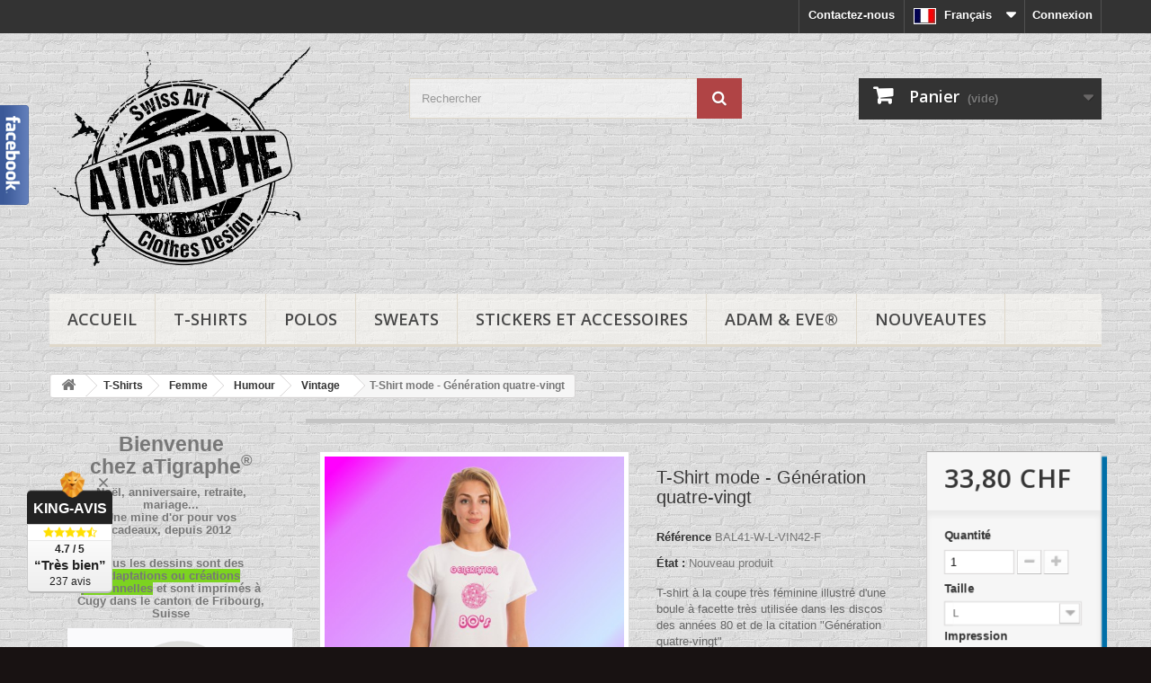

--- FILE ---
content_type: text/html; charset=utf-8
request_url: https://www.apprentiphotographe.ch/shop/fr/t-shirts-humoristiques-mode-femme-vintage/1172-t-shirt-mode-dame-humoristique-generation-quatre-vingt.html
body_size: 43215
content:
<!DOCTYPE HTML>
<!--[if lt IE 7]> <html class="no-js lt-ie9 lt-ie8 lt-ie7" lang="fr"><![endif]-->
<!--[if IE 7]><html class="no-js lt-ie9 lt-ie8 ie7" lang="fr"><![endif]-->
<!--[if IE 8]><html class="no-js lt-ie9 ie8" lang="fr"><![endif]-->
<!--[if gt IE 8]> <html class="no-js ie9" lang="fr"><![endif]-->
<html lang="fr">
	<head>
		<meta charset="utf-8" />
		<title>T-Shirt mode dame humoristique - Génération quatre-vingt</title>
					<meta name="description" content="T-shirt à la coupe très féminine illustré d&#039;une boule à facette très utilisée dans les discos des années 80 et de la citation &quot;Génération quatre-vingt&quot;" />
							<meta name="keywords" content="t-shirt,tee-shirt moulant,tee-shirt,t-shirt femme,t-shirt moulant" />
				<meta name="generator" content="PrestaShop" />
		<meta name="robots" content="index,follow" />
		<meta name="viewport" content="width=device-width, minimum-scale=0.25, maximum-scale=1.6, initial-scale=1.0" />
		<meta name="apple-mobile-web-app-capable" content="yes" />
		<link rel="icon" type="image/vnd.microsoft.icon" href="/shop/img/favicon.jpg?1702031696" />
		<link rel="shortcut icon" type="image/x-icon" href="/shop/img/favicon.jpg?1702031696" />
														<link rel="stylesheet" href="/shop/themes/default-bootstrap_enf2/css/global.css" type="text/css" media="all" />
																<link rel="stylesheet" href="/shop/themes/default-bootstrap_enf2/css/autoload/highdpi.css" type="text/css" media="all" />
																<link rel="stylesheet" href="/shop/themes/default-bootstrap_enf2/css/autoload/responsive-tables.css" type="text/css" media="all" />
																<link rel="stylesheet" href="/shop/themes/default-bootstrap_enf2/css/autoload/uniform.default.css" type="text/css" media="all" />
																<link rel="stylesheet" href="/shop/js/jquery/plugins/fancybox/jquery.fancybox.css" type="text/css" media="all" />
																<link rel="stylesheet" href="/shop/themes/default-bootstrap_enf2/css/product.css" type="text/css" media="all" />
																<link rel="stylesheet" href="/shop/themes/default-bootstrap_enf2/css/print.css" type="text/css" media="print" />
																<link rel="stylesheet" href="/shop/js/jquery/plugins/bxslider/jquery.bxslider.css" type="text/css" media="all" />
																<link rel="stylesheet" href="/shop/themes/default-bootstrap_enf2/css/modules/blockbestsellers/blockbestsellers.css" type="text/css" media="all" />
																<link rel="stylesheet" href="/shop/themes/default-bootstrap_enf2/css/modules/blockcart/blockcart.css" type="text/css" media="all" />
																<link rel="stylesheet" href="/shop/themes/default-bootstrap_enf2/css/modules/blockcategories/blockcategories.css" type="text/css" media="all" />
																<link rel="stylesheet" href="/shop/themes/default-bootstrap_enf2/css/modules/blockcurrencies/blockcurrencies.css" type="text/css" media="all" />
																<link rel="stylesheet" href="/shop/themes/default-bootstrap_enf2/css/modules/blocklanguages/blocklanguages.css" type="text/css" media="all" />
																<link rel="stylesheet" href="/shop/themes/default-bootstrap_enf2/css/modules/blockcontact/blockcontact.css" type="text/css" media="all" />
																<link rel="stylesheet" href="/shop/themes/default-bootstrap_enf2/css/modules/blockmyaccountfooter/blockmyaccount.css" type="text/css" media="all" />
																<link rel="stylesheet" href="/shop/themes/default-bootstrap_enf2/css/modules/blocknewproducts/blocknewproducts.css" type="text/css" media="all" />
																<link rel="stylesheet" href="/shop/themes/default-bootstrap_enf2/css/modules/blocknewsletter/blocknewsletter.css" type="text/css" media="all" />
																<link rel="stylesheet" href="/shop/themes/default-bootstrap_enf2/css/modules/blocksearch/blocksearch.css" type="text/css" media="all" />
																<link rel="stylesheet" href="/shop/js/jquery/plugins/autocomplete/jquery.autocomplete.css" type="text/css" media="all" />
																<link rel="stylesheet" href="/shop/themes/default-bootstrap_enf2/css/product_list.css" type="text/css" media="all" />
																<link rel="stylesheet" href="/shop/themes/default-bootstrap_enf2/css/modules/blockspecials/blockspecials.css" type="text/css" media="all" />
																<link rel="stylesheet" href="/shop/themes/default-bootstrap_enf2/css/modules/blocktags/blocktags.css" type="text/css" media="all" />
																<link rel="stylesheet" href="/shop/themes/default-bootstrap_enf2/css/modules/blockuserinfo/blockuserinfo.css" type="text/css" media="all" />
																<link rel="stylesheet" href="/shop/themes/default-bootstrap_enf2/css/modules/blockviewed/blockviewed.css" type="text/css" media="all" />
																<link rel="stylesheet" href="/shop/themes/default-bootstrap_enf2/css/modules/homefeatured/homefeatured.css" type="text/css" media="all" />
																<link rel="stylesheet" href="/shop/modules/themeconfigurator/css/hooks.css" type="text/css" media="all" />
																<link rel="stylesheet" href="/shop/modules/themeconfigurator/css/theme5.css" type="text/css" media="all" />
																<link rel="stylesheet" href="/shop/themes/default-bootstrap_enf2/css/modules/blockwishlist/blockwishlist.css" type="text/css" media="all" />
																<link rel="stylesheet" href="/shop/themes/default-bootstrap_enf2/css/modules/blocktopmenu/css/blocktopmenu.css" type="text/css" media="all" />
																<link rel="stylesheet" href="/shop/themes/default-bootstrap_enf2/css/modules/blocktopmenu/css/superfish-modified.css" type="text/css" media="all" />
																<link rel="stylesheet" href="/shop/modules/paypal/views/css/paypal.css" type="text/css" media="all" />
																<link rel="stylesheet" href="/shop/themes/default-bootstrap_enf2/css/modules/mailalerts/mailalerts.css" type="text/css" media="all" />
																<link rel="stylesheet" href="/shop/modules/megablock/css/megablock.css" type="text/css" media="all" />
																<link rel="stylesheet" href="/shop/modules/toinone/views/css/widgets.css" type="text/css" media="all" />
																<link rel="stylesheet" href="/shop/modules/toinone/views/css/referrals.css" type="text/css" media="all" />
																<link rel="stylesheet" href="/shop/modules/toinone/views/css/font-awesome.min.css" type="text/css" media="all" />
																<link rel="stylesheet" href="/shop/modules/toinone/views/css/toinone.css" type="text/css" media="all" />
																<link rel="stylesheet" href="/shop/modules/toinone/views/css/blocks-toinone.css" type="text/css" media="all" />
																<link rel="stylesheet" href="/shop/modules/scrolltop/scrolltop.css" type="text/css" media="all" />
																<link rel="stylesheet" href="/shop/modules/producttabs/views/css/producttabs.css" type="text/css" media="all" />
																<link rel="stylesheet" href="/shop/modules/kingavis/views/css/styles_1.6.css" type="text/css" media="all" />
																<link rel="stylesheet" href="/shop/modules/groupinc/views/css/front.css" type="text/css" media="all" />
																<link rel="stylesheet" href="/shop/modules/whatsappchat/views/css/whatsapp.css" type="text/css" media="all" />
																<link rel="stylesheet" href="/shop/modules/whatsappchat/views/css/jBox.min.css" type="text/css" media="all" />
														<script type="text/javascript">
var CUSTOMIZE_TEXTFIELD = 1;
var FancyboxI18nClose = 'Fermer';
var FancyboxI18nNext = 'Suivant';
var FancyboxI18nPrev = 'Pr&eacute;c&eacute;dent';
var PS_CATALOG_MODE = false;
var added_to_wishlist = 'Le produit a été ajouté à votre liste.';
var ajax_allowed = true;
var ajaxsearch = true;
var allowBuyWhenOutOfStock = false;
var attribute_anchor_separator = '-';
var attributesCombinations = [{"id_attribute":"55","id_attribute_group":"9","attribute":"s","group":"taille_t_shirt"},{"id_attribute":"157","id_attribute_group":"21","attribute":"au_dos","group":"cote_impression_t_shirt"},{"id_attribute":"158","id_attribute_group":"21","attribute":"des_deux_cotes","group":"cote_impression_t_shirt"},{"id_attribute":"56","id_attribute_group":"9","attribute":"m","group":"taille_t_shirt"},{"id_attribute":"156","id_attribute_group":"21","attribute":"devant","group":"cote_impression_t_shirt"},{"id_attribute":"57","id_attribute_group":"9","attribute":"l","group":"taille_t_shirt"},{"id_attribute":"58","id_attribute_group":"9","attribute":"xl","group":"taille_t_shirt"},{"id_attribute":"59","id_attribute_group":"9","attribute":"xxl","group":"taille_t_shirt"},{"id_attribute":"93","id_attribute_group":"9","attribute":"xs","group":"taille_t_shirt"}];
var availableLaterValue = '';
var availableNowValue = '';
var baseDir = 'https://www.apprentiphotographe.ch/shop/';
var baseUri = 'https://www.apprentiphotographe.ch/shop/';
var blocksearch_type = 'top';
var combinationImages = {"17389":[{"id_image":"3361","id_product_attribute":"17389","legend":"T-Shirt mode dame humoristique - G\u00e9n\u00e9ration quatre-vingt"}],"17401":[{"id_image":"3361","id_product_attribute":"17401","legend":"T-Shirt mode dame humoristique - G\u00e9n\u00e9ration quatre-vingt"}],"17397":[{"id_image":"3361","id_product_attribute":"17397","legend":"T-Shirt mode dame humoristique - G\u00e9n\u00e9ration quatre-vingt"},{"id_image":"3360","id_product_attribute":"17397","legend":"T-Shirt mode dame humoristique - G\u00e9n\u00e9ration quatre-vingt"}],"17392":[{"id_image":"3361","id_product_attribute":"17392","legend":"T-Shirt mode dame humoristique - G\u00e9n\u00e9ration quatre-vingt"}],"17404":[{"id_image":"3361","id_product_attribute":"17404","legend":"T-Shirt mode dame humoristique - G\u00e9n\u00e9ration quatre-vingt"}],"17388":[{"id_image":"3361","id_product_attribute":"17388","legend":"T-Shirt mode dame humoristique - G\u00e9n\u00e9ration quatre-vingt"},{"id_image":"3360","id_product_attribute":"17388","legend":"T-Shirt mode dame humoristique - G\u00e9n\u00e9ration quatre-vingt"}],"17400":[{"id_image":"3361","id_product_attribute":"17400","legend":"T-Shirt mode dame humoristique - G\u00e9n\u00e9ration quatre-vingt"},{"id_image":"3360","id_product_attribute":"17400","legend":"T-Shirt mode dame humoristique - G\u00e9n\u00e9ration quatre-vingt"}],"17395":[{"id_image":"3361","id_product_attribute":"17395","legend":"T-Shirt mode dame humoristique - G\u00e9n\u00e9ration quatre-vingt"}],"17391":[{"id_image":"3361","id_product_attribute":"17391","legend":"T-Shirt mode dame humoristique - G\u00e9n\u00e9ration quatre-vingt"},{"id_image":"3360","id_product_attribute":"17391","legend":"T-Shirt mode dame humoristique - G\u00e9n\u00e9ration quatre-vingt"}],"17403":[{"id_image":"3361","id_product_attribute":"17403","legend":"T-Shirt mode dame humoristique - G\u00e9n\u00e9ration quatre-vingt"},{"id_image":"3360","id_product_attribute":"17403","legend":"T-Shirt mode dame humoristique - G\u00e9n\u00e9ration quatre-vingt"}],"17398":[{"id_image":"3361","id_product_attribute":"17398","legend":"T-Shirt mode dame humoristique - G\u00e9n\u00e9ration quatre-vingt"}],"17394":[{"id_image":"3361","id_product_attribute":"17394","legend":"T-Shirt mode dame humoristique - G\u00e9n\u00e9ration quatre-vingt"},{"id_image":"3360","id_product_attribute":"17394","legend":"T-Shirt mode dame humoristique - G\u00e9n\u00e9ration quatre-vingt"}],"17396":[{"id_image":"3360","id_product_attribute":"17396","legend":"T-Shirt mode dame humoristique - G\u00e9n\u00e9ration quatre-vingt"}],"17387":[{"id_image":"3360","id_product_attribute":"17387","legend":"T-Shirt mode dame humoristique - G\u00e9n\u00e9ration quatre-vingt"}],"17399":[{"id_image":"3360","id_product_attribute":"17399","legend":"T-Shirt mode dame humoristique - G\u00e9n\u00e9ration quatre-vingt"}],"17390":[{"id_image":"3360","id_product_attribute":"17390","legend":"T-Shirt mode dame humoristique - G\u00e9n\u00e9ration quatre-vingt"}],"17402":[{"id_image":"3360","id_product_attribute":"17402","legend":"T-Shirt mode dame humoristique - G\u00e9n\u00e9ration quatre-vingt"}],"17393":[{"id_image":"3360","id_product_attribute":"17393","legend":"T-Shirt mode dame humoristique - G\u00e9n\u00e9ration quatre-vingt"}]};
var combinations = {"17388":{"attributes_values":{"9":"S","21":"Des deux c\u00f4t\u00e9s"},"attributes":[55,158],"price":7,"specific_price":null,"price_modified":40.8,"ecotax":0,"weight":0,"quantity":20,"reference":"BAL41-W-S-VIN42-FB","unit_impact":0,"minimal_quantity":"1","date_formatted":"","available_date":"","id_image":3361,"list":"'55','158'"},"17404":{"attributes_values":{"9":"S","21":"Devant"},"attributes":[55,156],"price":0,"specific_price":null,"price_modified":33.8,"ecotax":0,"weight":0,"quantity":20,"reference":"BAL41-W-S-VIN42-F","unit_impact":0,"minimal_quantity":"1","date_formatted":"","available_date":"","id_image":3361,"list":"'55','156'"},"17387":{"attributes_values":{"9":"S","21":"Au dos"},"attributes":[55,157],"price":0,"specific_price":null,"price_modified":33.8,"ecotax":0,"weight":0,"quantity":20,"reference":"BAL41-W-S-VIN42-B","unit_impact":0,"minimal_quantity":"1","date_formatted":"","available_date":"","id_image":3360,"list":"'55','157'"},"17391":{"attributes_values":{"9":"M","21":"Des deux c\u00f4t\u00e9s"},"attributes":[56,158],"price":7,"specific_price":null,"price_modified":40.8,"ecotax":0,"weight":0,"quantity":20,"reference":"BAL41-W-M-VIN42-FB","unit_impact":0,"minimal_quantity":"1","date_formatted":"","available_date":"","id_image":3361,"list":"'56','158'"},"17390":{"attributes_values":{"9":"M","21":"Au dos"},"attributes":[56,157],"price":0,"specific_price":null,"price_modified":33.8,"ecotax":0,"weight":0,"quantity":20,"reference":"BAL41-W-M-VIN42-B","unit_impact":0,"minimal_quantity":"1","date_formatted":"","available_date":"","id_image":3360,"list":"'56','157'"},"17389":{"attributes_values":{"9":"M","21":"Devant"},"attributes":[56,156],"price":0,"specific_price":null,"price_modified":33.8,"ecotax":0,"weight":0,"quantity":20,"reference":"BAL41-W-M-VIN42-F","unit_impact":0,"minimal_quantity":"1","date_formatted":"","available_date":"","id_image":3361,"list":"'56','156'"},"17392":{"attributes_values":{"9":"L","21":"Devant"},"attributes":[57,156],"price":0,"specific_price":null,"price_modified":33.8,"ecotax":0,"weight":0,"quantity":20,"reference":"BAL41-W-L-VIN42-F","unit_impact":0,"minimal_quantity":"1","date_formatted":"","available_date":"","id_image":3361,"list":"'57','156'"},"17394":{"attributes_values":{"9":"L","21":"Des deux c\u00f4t\u00e9s"},"attributes":[57,158],"price":7,"specific_price":null,"price_modified":40.8,"ecotax":0,"weight":0,"quantity":20,"reference":"BAL41-W-L-VIN42-FB","unit_impact":0,"minimal_quantity":"1","date_formatted":"","available_date":"","id_image":3361,"list":"'57','158'"},"17393":{"attributes_values":{"9":"L","21":"Au dos"},"attributes":[57,157],"price":0,"specific_price":null,"price_modified":33.8,"ecotax":0,"weight":0,"quantity":20,"reference":"BAL41-W-L-VIN42-B","unit_impact":0,"minimal_quantity":"1","date_formatted":"","available_date":"","id_image":3360,"list":"'57','157'"},"17395":{"attributes_values":{"9":"XL","21":"Devant"},"attributes":[58,156],"price":0,"specific_price":null,"price_modified":33.8,"ecotax":0,"weight":0,"quantity":20,"reference":"BAL41-W-XL-VIN42-F","unit_impact":0,"minimal_quantity":"1","date_formatted":"","available_date":"","id_image":3361,"list":"'58','156'"},"17397":{"attributes_values":{"9":"XL","21":"Des deux c\u00f4t\u00e9s"},"attributes":[58,158],"price":7,"specific_price":null,"price_modified":40.8,"ecotax":0,"weight":0,"quantity":20,"reference":"BAL41-W-XL-VIN42-FB","unit_impact":0,"minimal_quantity":"1","date_formatted":"","available_date":"","id_image":3361,"list":"'58','158'"},"17396":{"attributes_values":{"9":"XL","21":"Au dos"},"attributes":[58,157],"price":0,"specific_price":null,"price_modified":33.8,"ecotax":0,"weight":0,"quantity":20,"reference":"BAL41-W-XL-VIN42-B","unit_impact":0,"minimal_quantity":"1","date_formatted":"","available_date":"","id_image":3360,"list":"'58','157'"},"17398":{"attributes_values":{"9":"XXL","21":"Devant"},"attributes":[59,156],"price":2,"specific_price":null,"price_modified":35.8,"ecotax":0,"weight":0,"quantity":20,"reference":"BAL41-W-XXL-VIN42-F","unit_impact":0,"minimal_quantity":"1","date_formatted":"","available_date":"","id_image":3361,"list":"'59','156'"},"17400":{"attributes_values":{"9":"XXL","21":"Des deux c\u00f4t\u00e9s"},"attributes":[59,158],"price":9,"specific_price":null,"price_modified":42.8,"ecotax":0,"weight":0,"quantity":20,"reference":"BAL41-W-XXL-VIN42-FB","unit_impact":0,"minimal_quantity":"1","date_formatted":"","available_date":"","id_image":3361,"list":"'59','158'"},"17399":{"attributes_values":{"9":"XXL","21":"Au dos"},"attributes":[59,157],"price":2,"specific_price":null,"price_modified":35.8,"ecotax":0,"weight":0,"quantity":20,"reference":"BAL41-W-XXL-VIN42-B","unit_impact":0,"minimal_quantity":"1","date_formatted":"","available_date":"","id_image":3360,"list":"'59','157'"},"17401":{"attributes_values":{"9":"XS","21":"Devant"},"attributes":[93,156],"price":0,"specific_price":null,"price_modified":33.8,"ecotax":0,"weight":0,"quantity":20,"reference":"BAL41-W-XS-VIN42-F","unit_impact":0,"minimal_quantity":"1","date_formatted":"","available_date":"","id_image":3361,"list":"'93','156'"},"17403":{"attributes_values":{"9":"XS","21":"Des deux c\u00f4t\u00e9s"},"attributes":[93,158],"price":7,"specific_price":null,"price_modified":40.8,"ecotax":0,"weight":0,"quantity":20,"reference":"BAL41-W-XS-VIN42-FB","unit_impact":0,"minimal_quantity":"1","date_formatted":"","available_date":"","id_image":3361,"list":"'93','158'"},"17402":{"attributes_values":{"9":"XS","21":"Au dos"},"attributes":[93,157],"price":0,"specific_price":null,"price_modified":33.8,"ecotax":0,"weight":0,"quantity":20,"reference":"BAL41-W-XS-VIN42-B","unit_impact":0,"minimal_quantity":"1","date_formatted":"","available_date":"","id_image":3360,"list":"'93','157'"}};
var combinationsFromController = {"17388":{"attributes_values":{"9":"S","21":"Des deux c\u00f4t\u00e9s"},"attributes":[55,158],"price":7,"specific_price":null,"price_modified":40.8,"ecotax":0,"weight":0,"quantity":20,"reference":"BAL41-W-S-VIN42-FB","unit_impact":0,"minimal_quantity":"1","date_formatted":"","available_date":"","id_image":3361,"list":"'55','158'"},"17404":{"attributes_values":{"9":"S","21":"Devant"},"attributes":[55,156],"price":0,"specific_price":null,"price_modified":33.8,"ecotax":0,"weight":0,"quantity":20,"reference":"BAL41-W-S-VIN42-F","unit_impact":0,"minimal_quantity":"1","date_formatted":"","available_date":"","id_image":3361,"list":"'55','156'"},"17387":{"attributes_values":{"9":"S","21":"Au dos"},"attributes":[55,157],"price":0,"specific_price":null,"price_modified":33.8,"ecotax":0,"weight":0,"quantity":20,"reference":"BAL41-W-S-VIN42-B","unit_impact":0,"minimal_quantity":"1","date_formatted":"","available_date":"","id_image":3360,"list":"'55','157'"},"17391":{"attributes_values":{"9":"M","21":"Des deux c\u00f4t\u00e9s"},"attributes":[56,158],"price":7,"specific_price":null,"price_modified":40.8,"ecotax":0,"weight":0,"quantity":20,"reference":"BAL41-W-M-VIN42-FB","unit_impact":0,"minimal_quantity":"1","date_formatted":"","available_date":"","id_image":3361,"list":"'56','158'"},"17390":{"attributes_values":{"9":"M","21":"Au dos"},"attributes":[56,157],"price":0,"specific_price":null,"price_modified":33.8,"ecotax":0,"weight":0,"quantity":20,"reference":"BAL41-W-M-VIN42-B","unit_impact":0,"minimal_quantity":"1","date_formatted":"","available_date":"","id_image":3360,"list":"'56','157'"},"17389":{"attributes_values":{"9":"M","21":"Devant"},"attributes":[56,156],"price":0,"specific_price":null,"price_modified":33.8,"ecotax":0,"weight":0,"quantity":20,"reference":"BAL41-W-M-VIN42-F","unit_impact":0,"minimal_quantity":"1","date_formatted":"","available_date":"","id_image":3361,"list":"'56','156'"},"17392":{"attributes_values":{"9":"L","21":"Devant"},"attributes":[57,156],"price":0,"specific_price":null,"price_modified":33.8,"ecotax":0,"weight":0,"quantity":20,"reference":"BAL41-W-L-VIN42-F","unit_impact":0,"minimal_quantity":"1","date_formatted":"","available_date":"","id_image":3361,"list":"'57','156'"},"17394":{"attributes_values":{"9":"L","21":"Des deux c\u00f4t\u00e9s"},"attributes":[57,158],"price":7,"specific_price":null,"price_modified":40.8,"ecotax":0,"weight":0,"quantity":20,"reference":"BAL41-W-L-VIN42-FB","unit_impact":0,"minimal_quantity":"1","date_formatted":"","available_date":"","id_image":3361,"list":"'57','158'"},"17393":{"attributes_values":{"9":"L","21":"Au dos"},"attributes":[57,157],"price":0,"specific_price":null,"price_modified":33.8,"ecotax":0,"weight":0,"quantity":20,"reference":"BAL41-W-L-VIN42-B","unit_impact":0,"minimal_quantity":"1","date_formatted":"","available_date":"","id_image":3360,"list":"'57','157'"},"17395":{"attributes_values":{"9":"XL","21":"Devant"},"attributes":[58,156],"price":0,"specific_price":null,"price_modified":33.8,"ecotax":0,"weight":0,"quantity":20,"reference":"BAL41-W-XL-VIN42-F","unit_impact":0,"minimal_quantity":"1","date_formatted":"","available_date":"","id_image":3361,"list":"'58','156'"},"17397":{"attributes_values":{"9":"XL","21":"Des deux c\u00f4t\u00e9s"},"attributes":[58,158],"price":7,"specific_price":null,"price_modified":40.8,"ecotax":0,"weight":0,"quantity":20,"reference":"BAL41-W-XL-VIN42-FB","unit_impact":0,"minimal_quantity":"1","date_formatted":"","available_date":"","id_image":3361,"list":"'58','158'"},"17396":{"attributes_values":{"9":"XL","21":"Au dos"},"attributes":[58,157],"price":0,"specific_price":null,"price_modified":33.8,"ecotax":0,"weight":0,"quantity":20,"reference":"BAL41-W-XL-VIN42-B","unit_impact":0,"minimal_quantity":"1","date_formatted":"","available_date":"","id_image":3360,"list":"'58','157'"},"17398":{"attributes_values":{"9":"XXL","21":"Devant"},"attributes":[59,156],"price":2,"specific_price":null,"price_modified":35.8,"ecotax":0,"weight":0,"quantity":20,"reference":"BAL41-W-XXL-VIN42-F","unit_impact":0,"minimal_quantity":"1","date_formatted":"","available_date":"","id_image":3361,"list":"'59','156'"},"17400":{"attributes_values":{"9":"XXL","21":"Des deux c\u00f4t\u00e9s"},"attributes":[59,158],"price":9,"specific_price":null,"price_modified":42.8,"ecotax":0,"weight":0,"quantity":20,"reference":"BAL41-W-XXL-VIN42-FB","unit_impact":0,"minimal_quantity":"1","date_formatted":"","available_date":"","id_image":3361,"list":"'59','158'"},"17399":{"attributes_values":{"9":"XXL","21":"Au dos"},"attributes":[59,157],"price":2,"specific_price":null,"price_modified":35.8,"ecotax":0,"weight":0,"quantity":20,"reference":"BAL41-W-XXL-VIN42-B","unit_impact":0,"minimal_quantity":"1","date_formatted":"","available_date":"","id_image":3360,"list":"'59','157'"},"17401":{"attributes_values":{"9":"XS","21":"Devant"},"attributes":[93,156],"price":0,"specific_price":null,"price_modified":33.8,"ecotax":0,"weight":0,"quantity":20,"reference":"BAL41-W-XS-VIN42-F","unit_impact":0,"minimal_quantity":"1","date_formatted":"","available_date":"","id_image":3361,"list":"'93','156'"},"17403":{"attributes_values":{"9":"XS","21":"Des deux c\u00f4t\u00e9s"},"attributes":[93,158],"price":7,"specific_price":null,"price_modified":40.8,"ecotax":0,"weight":0,"quantity":20,"reference":"BAL41-W-XS-VIN42-FB","unit_impact":0,"minimal_quantity":"1","date_formatted":"","available_date":"","id_image":3361,"list":"'93','158'"},"17402":{"attributes_values":{"9":"XS","21":"Au dos"},"attributes":[93,157],"price":0,"specific_price":null,"price_modified":33.8,"ecotax":0,"weight":0,"quantity":20,"reference":"BAL41-W-XS-VIN42-B","unit_impact":0,"minimal_quantity":"1","date_formatted":"","available_date":"","id_image":3360,"list":"'93','157'"}};
var contentOnly = false;
var currency = {"id":4,"name":"Franc Suisse ","iso_code":"CHF","iso_code_num":"756","sign":"CHF","blank":"1","conversion_rate":"1.000000","deleted":"0","format":"2","decimals":"1","active":"1","prefix":"","suffix":" CHF","id_shop_list":null,"force_id":false};
var currencyBlank = 1;
var currencyFormat = 2;
var currencyRate = 1;
var currencySign = 'CHF';
var currentDate = '2026-01-22 17:29:41';
var customerGroupWithoutTax = false;
var customizationFields = false;
var customizationId = null;
var customizationIdMessage = 'Personnalisation';
var default_eco_tax = 0;
var delete_txt = 'Supprimer';
var displayDiscountPrice = '0';
var displayList = true;
var displayPrice = 0;
var doesntExist = 'Ce produit n\'existe pas dans cette déclinaison. Vous pouvez néanmoins en sélectionner une autre.';
var doesntExistNoMore = 'Ce produit n\'est plus en stock';
var doesntExistNoMoreBut = 'avec ces options mais reste disponible avec d\'autres options';
var ecotaxTax_rate = 0;
var fieldRequired = 'Veuillez remplir tous les champs, puis enregistrer votre personnalisation';
var freeProductTranslation = 'Offert !';
var freeShippingTranslation = 'Livraison gratuite !';
var generated_date = 1769099379;
var groupReduction = 0;
var hasDeliveryAddress = false;
var highDPI = false;
var idDefaultImage = 3361;
var id_lang = 2;
var id_product = 1172;
var img_dir = 'https://www.apprentiphotographe.ch/shop/themes/default-bootstrap_enf2/img/';
var img_prod_dir = 'https://www.apprentiphotographe.ch/shop/img/p/';
var img_ps_dir = 'https://www.apprentiphotographe.ch/shop/img/';
var instantsearch = true;
var isGuest = 0;
var isLogged = 0;
var isMobile = false;
var jqZoomEnabled = false;
var loggin_required = 'Vous devez être connecté pour gérer votre liste d\'envies.';
var mailalerts_already = 'Vous avez déjà une alerte pour ce produit';
var mailalerts_invalid = 'Votre adresse e-mail est invalide';
var mailalerts_placeholder = 'votre@email.com';
var mailalerts_registered = 'Demande de notification enregistrée';
var mailalerts_url_add = 'https://www.apprentiphotographe.ch/shop/fr/module/mailalerts/actions?process=add';
var mailalerts_url_check = 'https://www.apprentiphotographe.ch/shop/fr/module/mailalerts/actions?process=check';
var maxQuantityToAllowDisplayOfLastQuantityMessage = 6;
var minimalQuantity = 1;
var mywishlist_url = 'https://www.apprentiphotographe.ch/shop/fr/module/blockwishlist/mywishlist';
var noTaxForThisProduct = true;
var oosHookJsCodeFunctions = [];
var page_name = 'product';
var placeholder_blocknewsletter = 'Saisissez votre adresse e-mail';
var priceDisplayMethod = 0;
var priceDisplayPrecision = 2;
var productAvailableForOrder = true;
var productBasePriceTaxExcl = 33.8;
var productBasePriceTaxExcluded = 33.8;
var productBasePriceTaxIncl = 33.8;
var productHasAttributes = true;
var productPrice = 33.8;
var productPriceTaxExcluded = 33.8;
var productPriceTaxIncluded = 33.8;
var productPriceWithoutReduction = 33.8;
var productReference = 'BAL41-W-L-VIN42-F';
var productShowPrice = true;
var productUnitPriceRatio = 0;
var product_fileButtonHtml = 'Ajouter';
var product_fileDefaultHtml = 'Aucun fichier sélectionné';
var product_specific_price = [];
var quantitiesDisplayAllowed = false;
var quantityAvailable = 0;
var quickView = true;
var reduction_percent = 0;
var reduction_price = 0;
var removingLinkText = 'supprimer cet article du panier';
var roundMode = 2;
var search_url = 'https://www.apprentiphotographe.ch/shop/fr/recherche';
var specific_currency = false;
var specific_price = 0;
var static_token = '75e902cf89e0d1ea3b591fda6f2424c7';
var stock_management = 1;
var taxRate = 0;
var toBeDetermined = 'À définir';
var token = '75e902cf89e0d1ea3b591fda6f2424c7';
var upToTxt = 'Jusqu\'à';
var uploading_in_progress = 'Envoi en cours, veuillez patienter...';
var usingSecureMode = true;
var wishlistProductsIds = false;
</script>

						<script type="text/javascript" src="/shop/js/jquery/jquery-1.11.0.min.js"></script>
						<script type="text/javascript" src="/shop/js/jquery/jquery-migrate-1.2.1.min.js"></script>
						<script type="text/javascript" src="/shop/js/jquery/plugins/jquery.easing.js"></script>
						<script type="text/javascript" src="/shop/js/tools.js"></script>
						<script type="text/javascript" src="/shop/themes/default-bootstrap_enf2/js/global.js"></script>
						<script type="text/javascript" src="/shop/themes/default-bootstrap_enf2/js/autoload/10-bootstrap.min.js"></script>
						<script type="text/javascript" src="/shop/themes/default-bootstrap_enf2/js/autoload/15-jquery.total-storage.min.js"></script>
						<script type="text/javascript" src="/shop/themes/default-bootstrap_enf2/js/autoload/15-jquery.uniform-modified.js"></script>
						<script type="text/javascript" src="/shop/js/jquery/plugins/fancybox/jquery.fancybox.js"></script>
						<script type="text/javascript" src="/shop/themes/default-bootstrap_enf2/js/products-comparison.js"></script>
						<script type="text/javascript" src="/shop/js/jquery/plugins/jquery.idTabs.js"></script>
						<script type="text/javascript" src="/shop/js/jquery/plugins/jquery.scrollTo.js"></script>
						<script type="text/javascript" src="/shop/js/jquery/plugins/jquery.serialScroll.js"></script>
						<script type="text/javascript" src="/shop/js/jquery/plugins/bxslider/jquery.bxslider.js"></script>
						<script type="text/javascript" src="/shop/themes/default-bootstrap_enf2/js/product.js"></script>
						<script type="text/javascript" src="/shop/themes/default-bootstrap_enf2/js/modules/blockcart/ajax-cart.js"></script>
						<script type="text/javascript" src="/shop/themes/default-bootstrap_enf2/js/tools/treeManagement.js"></script>
						<script type="text/javascript" src="/shop/themes/default-bootstrap_enf2/js/modules/blocknewsletter/blocknewsletter.js"></script>
						<script type="text/javascript" src="/shop/js/jquery/plugins/autocomplete/jquery.autocomplete.js"></script>
						<script type="text/javascript" src="/shop/themes/default-bootstrap_enf2/js/modules/blocksearch/blocksearch.js"></script>
						<script type="text/javascript" src="/shop/themes/default-bootstrap_enf2/js/modules/blockwishlist/js/ajax-wishlist.js"></script>
						<script type="text/javascript" src="/shop/themes/default-bootstrap_enf2/js/modules/blocktopmenu/js/hoverIntent.js"></script>
						<script type="text/javascript" src="/shop/themes/default-bootstrap_enf2/js/modules/blocktopmenu/js/superfish-modified.js"></script>
						<script type="text/javascript" src="/shop/themes/default-bootstrap_enf2/js/modules/blocktopmenu/js/blocktopmenu.js"></script>
						<script type="text/javascript" src="/shop/modules/ganalytics/views/js/GoogleAnalyticActionLib.js"></script>
						<script type="text/javascript" src="/shop/themes/default-bootstrap_enf2/js/modules/mailalerts/mailalerts.js"></script>
						<script type="text/javascript" src="/shop/modules/scrolltop/scrolltop.js"></script>
						<script type="text/javascript" src="https://king-avis.com/widgets/253-6d5e789ff858d9c42604aef28714ceccc161a34d.js"></script>
						<script type="text/javascript" src="/shop/modules/groupinc/views/js/cd.js"></script>
						<script type="text/javascript" src="/shop/modules/groupinc/views/js/gi_functions_front.js"></script>
						<script type="text/javascript" src="/shop/modules/statsdata/js/plugindetect.js"></script>
							
<link rel="alternate" type="application/rss+xml" title="T-Shirt mode dame humoristique - Génération quatre-vingt" href="https://www.apprentiphotographe.ch/shop/modules/feeder/rss.php?id_category=102&amp;orderby=date_add&amp;orderway=desc" />
			<script type="text/javascript">
				(window.gaDevIds=window.gaDevIds||[]).push('d6YPbH');
				(function(i,s,o,g,r,a,m){i['GoogleAnalyticsObject']=r;i[r]=i[r]||function(){
				(i[r].q=i[r].q||[]).push(arguments)},i[r].l=1*new Date();a=s.createElement(o),
				m=s.getElementsByTagName(o)[0];a.async=1;a.src=g;m.parentNode.insertBefore(a,m)
				})(window,document,'script','//www.google-analytics.com/analytics.js','ga');
				ga('create', 'UA-21870085-1', 'auto');
				ga('require', 'ec');</script><script defer type="text/javascript">/*
 *
 *  2007-2024 PayPal
 *
 *  NOTICE OF LICENSE
 *
 *  This source file is subject to the Academic Free License (AFL 3.0)
 *  that is bundled with this package in the file LICENSE.txt.
 *  It is also available through the world-wide-web at this URL:
 *  http://opensource.org/licenses/afl-3.0.php
 *  If you did not receive a copy of the license and are unable to
 *  obtain it through the world-wide-web, please send an email
 *  to license@prestashop.com so we can send you a copy immediately.
 *
 *  DISCLAIMER
 *
 *  Do not edit or add to this file if you wish to upgrade PrestaShop to newer
 *  versions in the future. If you wish to customize PrestaShop for your
 *  needs please refer to http://www.prestashop.com for more information.
 *
 *  @author 2007-2024 PayPal
 *  @author 202 ecommerce <tech@202-ecommerce.com>
 *  @copyright PayPal
 *  @license http://opensource.org/licenses/osl-3.0.php Open Software License (OSL 3.0)
 *
 */


    

function updateFormDatas()
{
	var nb = $('#quantity_wanted').val();
	var id = $('#idCombination').val();

	$('.paypal_payment_form input[name=quantity]').val(nb);
	$('.paypal_payment_form input[name=id_p_attr]').val(id);
}
	
$(document).ready( function() {
    
		var baseDirPP = baseDir.replace('http:', 'https:');
		
	if($('#in_context_checkout_enabled').val() != 1)
	{
        $(document).on('click','#payment_paypal_express_checkout', function() {
			$('#paypal_payment_form_cart').submit();
			return false;
		});
	}


	var jquery_version = $.fn.jquery.split('.');
	if(jquery_version[0]>=1 && jquery_version[1] >= 7)
	{
		$('body').on('submit',".paypal_payment_form", function () {
			updateFormDatas();
		});
	}
	else {
		$('.paypal_payment_form').live('submit', function () {
			updateFormDatas();
		});
	}

	function displayExpressCheckoutShortcut() {
		var id_product = $('input[name="id_product"]').val();
		var id_product_attribute = $('input[name="id_product_attribute"]').val();
		$.ajax({
			type: "GET",
			url: baseDirPP+'/modules/paypal/express_checkout/ajax.php',
			data: { get_qty: "1", id_product: id_product, id_product_attribute: id_product_attribute },
			cache: false,
			success: function(result) {
				if (result == '1') {
					$('#container_express_checkout').slideDown();
				} else {
					$('#container_express_checkout').slideUp();
				}
				return true;
			}
		});
	}

	$('select[name^="group_"]').change(function () {
		setTimeout(function(){displayExpressCheckoutShortcut()}, 500);
	});

	$('.color_pick').click(function () {
		setTimeout(function(){displayExpressCheckoutShortcut()}, 500);
	});

    if($('body#product').length > 0) {
        setTimeout(function(){displayExpressCheckoutShortcut()}, 500);
    }
	
	
			

	var modulePath = 'modules/paypal';
	var subFolder = '/integral_evolution';

	var fullPath = baseDirPP + modulePath + subFolder;
	var confirmTimer = false;
		
	if ($('form[target="hss_iframe"]').length == 0) {
		if ($('select[name^="group_"]').length > 0)
			displayExpressCheckoutShortcut();
		return false;
	} else {
		checkOrder();
	}

	function checkOrder() {
		if(confirmTimer == false)
			confirmTimer = setInterval(getOrdersCount, 1000);
	}

	});


</script>

    <meta property="fb:app_id" content="273554463080906"/>
    <meta property="fb:admins" content="1611996029089359"/>
            <meta property="og:title" content="T-Shirt mode - G&eacute;n&eacute;ration quatre-vingt"/>
        <meta property="og:description" content="T-shirt &agrave; la coupe tr&egrave;s f&eacute;minine illustr&eacute; d&#039;une boule &agrave; facette tr&egrave;s utilis&eacute;e dans les discos des ann&eacute;es 80 et de la citation &quot;G&eacute;n&eacute;ration quatre-vingt&quot;
Impression par sublimation
Disponible en 6 tailles"/>
        <meta property="og:image" content="https://www.apprentiphotographe.ch/shop/3361-large_default/t-shirt-mode-dame-humoristique-generation-quatre-vingt.jpg"/>
        <meta property="og:url" content="https://www.apprentiphotographe.ch/shop/fr/t-shirts-humoristiques-mode-femme-vintage/1172-t-shirt-mode-dame-humoristique-generation-quatre-vingt.html"/>
    <meta property="og:type" content="product"/>



    <script src="//platform.linkedin.com/in.js" type="text/javascript"></script>



<style type="text/css">

    

        
        
    .buttons-toinone, .buttons-toinone tr {border:none!important}
    .buttons-toinone td{vertical-align:bottom;width:20%;padding:0px!important;border:none!important}

    
    
    



    
    
        /* facebook widget */

        div#fblike-box.left_fb .belt {
            background: url(https://www.apprentiphotographe.ch/shop/modules/toinone/views/img/fb1-left.png);
        width: 33px;
        height: 111px;
        }

    table.toinone-widgets td.facebook-block{
            height: 111px;
        }

    

    

    #fblike-box {
            right: auto;
        }
    div#fblike-box.left_fb{
        left: -345px;
    }
    #fblike-box .outside{
            float: right;
        }

    /* facebook widget */
    
    
        





    
        








    
        



    
        


</style>






<script type="text/javascript">
    document.addEventListener("DOMContentLoaded", function(event) {
        $(document).ready(function() {



            
            
                        /* facebook widget */

                        $(".left_fb").hover(
                    function () {
                        $(this).stop().animate({left:'0px'}, 500);
                    },
                    function () {
                        $(this).stop().animate({left:'-345px'}, 500);

                    }
            );
            
            
            /* facebook widget */
            
            
                        





            
                        





            
                        





            
                        



        });
    });
</script>



    <div id="fb-root"></div>

    <script type="text/javascript"><!--
        //<![CDATA[
        document.addEventListener("DOMContentLoaded", function(event) {

            (function(d){
                var js, id = 'facebook-jssdk'; if (d.getElementById(id)) {return;}
                js = d.createElement('script'); js.id = id; js.async = true;
                js.src = "//connect.facebook.net/fr_FR/all.js#xfbml=1&appId=273554463080906";
                d.getElementsByTagName('head')[0].appendChild(js);
            }(document));

        });


        // ]]>
        --></script>










<style type="text/css">




</style>






<script type="text/javascript">



		 
		 


function amazonlogin(){
		  
		  		  	alert("Error: Please fill Amazon Client ID and Amazon Allowed Return URL in the module settings");
		  	
		 	return;
		 	
 }
 





document.addEventListener("DOMContentLoaded", function(event) {


$(document).ready(function() {


	    


	 var ph = '<div class="clear"></div><div class="wrap text-align-center toinone-connects ">'+
	 
	 
			
	 '<div class="auth-page-txt-before-logins">ou vous connecter avec :</div>'+
	 
			
	 
	 
	

                 

            
                
                    '<a  href="javascript:void(0)" ' +

                
                
                                            'onclick="javascript:popupWin = window.open(\'https://www.apprentiphotographe.ch/shop/index.php?fc=module&amp;module=toinone&amp;controller=spmlogin&amp;typelogin=facebook\', \'login\', \'location,width=600,height=600,top=0\'); popupWin.focus();"'+
                                            'title="Facebook" ' +

                                '>'+


                                    '<img src="https://www.apprentiphotographe.ch/shop/modules/toinone/views/img/facebook.png" class="img-top-custom" alt="Facebook"  />'+
                
                    '<\/a>&nbsp;'+
                
            



                 

            
                
                    '<a  href="javascript:void(0)" ' +

                
                
                                            'onclick="javascript:popupWin = window.open(\'https://www.apprentiphotographe.ch/shop/index.php?fc=module&amp;module=toinone&amp;controller=spmlogin&amp;typelogin=twitter\', \'login\', \'location,width=600,height=600,top=0\'); popupWin.focus();"'+
                                            'title="Twitter" ' +

                                '>'+


                                    '<img src="https://www.apprentiphotographe.ch/shop/modules/toinone/views/img/twitter.png" class="img-top-custom" alt="Twitter"  />'+
                
                    '<\/a>&nbsp;'+
                
            



                 

            



                 

            
                
                    '<a  href="javascript:void(0)" ' +

                
                
                                            'onclick="javascript:popupWin = window.open(\'https://www.apprentiphotographe.ch/shop/index.php?fc=module&amp;module=toinone&amp;controller=spmlogin&amp;typelogin=login&amp;p=google\', \'login\', \'location,width=600,height=600,top=0\'); popupWin.focus();"'+
                                            'title="Google" ' +

                                '>'+


                                    '<img src="https://www.apprentiphotographe.ch/shop/modules/toinone/views/img/google.png" class="img-top-custom" alt="Google"  />'+
                
                    '<\/a>&nbsp;'+
                
            



                 

            



                 

            



                 

            
                
                    '<a  href="javascript:void(0)" ' +

                
                
                                            'onclick="javascript:popupWin = window.open(\'https://www.apprentiphotographe.ch/shop/index.php?fc=module&amp;module=toinone&amp;controller=spmlogin&amp;typelogin=paypalconnect\', \'login\', \'location,width=600,height=600,top=0\'); popupWin.focus();"'+
                                            'title="Paypal" ' +

                                '>'+


                                    '<img src="https://www.apprentiphotographe.ch/shop/modules/toinone/views/img/paypal.png" class="img-top-custom" alt="Paypal"  />'+
                
                    '<\/a>&nbsp;'+
                
            



                 

            



                 

            
                
                    '<a  href="javascript:void(0)" ' +

                
                
                                            'onclick="javascript:popupWin = window.open(\'https://www.apprentiphotographe.ch/shop/index.php?fc=module&amp;module=toinone&amp;controller=spmlogin&amp;typelogin=microsoft\', \'login\', \'location,width=600,height=600,top=0\'); popupWin.focus();"'+
                                            'title="Microsoft" ' +

                                '>'+


                                    '<img src="https://www.apprentiphotographe.ch/shop/modules/toinone/views/img/microsoft.png" class="img-top-custom" alt="Microsoft"  />'+
                
                    '<\/a>&nbsp;'+
                
            



                 

            



                 

            



                 

            



                 

            



                 

            



                 

            
                
                    '<a  href="javascript:void(0)" ' +

                
                
                                            'onclick="javascript:popupWin = window.open(\'https://www.apprentiphotographe.ch/shop/index.php?fc=module&amp;module=toinone&amp;controller=spmlogin&amp;typelogin=tumblr\', \'login\', \'location,width=600,height=600,top=0\'); popupWin.focus();"'+
                                            'title="Tumblr" ' +

                                '>'+


                                    '<img src="https://www.apprentiphotographe.ch/shop/modules/toinone/views/img/tumblr.png" class="img-top-custom" alt="Tumblr"  />'+
                
                    '<\/a>&nbsp;'+
                
            



                 

            



                 

            



                 

            



                 

            



                 

            



                 

            



                 

            



    

	 	 
	 '<div class="auth-page-txt-info-block">Vous pouvez utiliser n\'importe lequel des boutons de connexion ci-dessus pour créer automatiquement un compte sur notre boutique. N\'oubliez pas de CONTROLER la validité de votre adresse postale</div>'+
	 
	 	 
	 
	 
	 
	 
	 
	'<\/div>';

        	$('#login_form').parent('div').after(ph);
        





    
        

    var ph = '<div class="clear"></div><div class="wrap text-align-center toinone-connects margin-bottom-20">'+

            
                        
            '<div class="auth-page-txt-before-logins">ou vous connecter avec :</div>'+
            
                        


            

                        

            
            
            '<a  href="javascript:void(0)" ' +

            
            
                        'onclick="javascript:popupWin = window.open(\'https://www.apprentiphotographe.ch/shop/index.php?fc=module&amp;module=toinone&amp;controller=spmlogin&amp;typelogin=facebook\', \'login\', \'location,width=600,height=600,top=0\'); popupWin.focus();"'+
                        'title="Facebook" ' +

                        '>'+


                        '<img src="https://www.apprentiphotographe.ch/shop/modules/toinone/views/img/facebook.png" class="img-top-custom" alt="Facebook"  />'+
            
            '<\/a>&nbsp;'+
            
            



                        

            
            
            '<a  href="javascript:void(0)" ' +

            
            
                        'onclick="javascript:popupWin = window.open(\'https://www.apprentiphotographe.ch/shop/index.php?fc=module&amp;module=toinone&amp;controller=spmlogin&amp;typelogin=twitter\', \'login\', \'location,width=600,height=600,top=0\'); popupWin.focus();"'+
                        'title="Twitter" ' +

                        '>'+


                        '<img src="https://www.apprentiphotographe.ch/shop/modules/toinone/views/img/twitter.png" class="img-top-custom" alt="Twitter"  />'+
            
            '<\/a>&nbsp;'+
            
            



                        

            



                        

            
            
            '<a  href="javascript:void(0)" ' +

            
            
                        'onclick="javascript:popupWin = window.open(\'https://www.apprentiphotographe.ch/shop/index.php?fc=module&amp;module=toinone&amp;controller=spmlogin&amp;typelogin=login&amp;p=google\', \'login\', \'location,width=600,height=600,top=0\'); popupWin.focus();"'+
                        'title="Google" ' +

                        '>'+


                        '<img src="https://www.apprentiphotographe.ch/shop/modules/toinone/views/img/google.png" class="img-top-custom" alt="Google"  />'+
            
            '<\/a>&nbsp;'+
            
            



                        

            



                        

            



                        

            
            
            '<a  href="javascript:void(0)" ' +

            
            
                        'onclick="javascript:popupWin = window.open(\'https://www.apprentiphotographe.ch/shop/index.php?fc=module&amp;module=toinone&amp;controller=spmlogin&amp;typelogin=paypalconnect\', \'login\', \'location,width=600,height=600,top=0\'); popupWin.focus();"'+
                        'title="Paypal" ' +

                        '>'+


                        '<img src="https://www.apprentiphotographe.ch/shop/modules/toinone/views/img/paypal.png" class="img-top-custom" alt="Paypal"  />'+
            
            '<\/a>&nbsp;'+
            
            



                        

            



                        

            
            
            '<a  href="javascript:void(0)" ' +

            
            
                        'onclick="javascript:popupWin = window.open(\'https://www.apprentiphotographe.ch/shop/index.php?fc=module&amp;module=toinone&amp;controller=spmlogin&amp;typelogin=microsoft\', \'login\', \'location,width=600,height=600,top=0\'); popupWin.focus();"'+
                        'title="Microsoft" ' +

                        '>'+


                        '<img src="https://www.apprentiphotographe.ch/shop/modules/toinone/views/img/microsoft.png" class="img-top-custom" alt="Microsoft"  />'+
            
            '<\/a>&nbsp;'+
            
            



                        

            



                        

            



                        

            



                        

            



                        

            



                        

            
            
            '<a  href="javascript:void(0)" ' +

            
            
                        'onclick="javascript:popupWin = window.open(\'https://www.apprentiphotographe.ch/shop/index.php?fc=module&amp;module=toinone&amp;controller=spmlogin&amp;typelogin=tumblr\', \'login\', \'location,width=600,height=600,top=0\'); popupWin.focus();"'+
                        'title="Tumblr" ' +

                        '>'+


                        '<img src="https://www.apprentiphotographe.ch/shop/modules/toinone/views/img/tumblr.png" class="img-top-custom" alt="Tumblr"  />'+
            
            '<\/a>&nbsp;'+
            
            



                        

            



                        

            



                        

            



                        

            



                        

            



                        

            



                        

            



            

                        
            '<div class="auth-page-txt-info-block">Vous pouvez utiliser n\'importe lequel des boutons de connexion ci-dessus pour créer automatiquement un compte sur notre boutique. N\'oubliez pas de CONTROLER la validité de votre adresse postale</div>'+
            
            
            




            '<\/div>';

        $('#login_form').parent('div').parent().prepend(ph);
    

    


    
	    
	    
	
	
    });


});




		

	

</script>







<!--  for create vouchers by SPM  -->




    <script type="text/javascript" src="https://connect.facebook.net/fr_FR/all.js#xfbml=1&amp;appId=273554463080906"></script>







<script type="text/javascript">


        

    
    function doLinkedIn(response)
    {
        addRemoveDiscount('linkedin');
    }

    


    function addRemoveDiscount(data_type){
        $('#facebook-fan-coupon-block').css('opacity',0.5);
                $.ajax({
            type: 'POST',
            url: baseDir+'modules/toinone/process.php',
            async: true,
            //cache: false,
            data: 'type='+data_type+'&id_product=1172',
            success: function(data)
            {
                $('#facebook-fan-coupon-block').css('opacity',1);
                if(data.length==0) return;
                if ($('div#fb-con-wrapper').length == 0)
                {
                    conwrapper = '<div id="fb-con-wrapper" class="'+data_type+'_block"><\/div>';
                    $('body').append(conwrapper);
                }

                if ($('div#fb-con').length == 0)
                {
                    condom = '<div id="fb-con"><\/div>';
                    $('body').append(condom);
                }

                $('div#fb-con').fadeIn(function(){

                    $(this).css('filter', 'alpha(opacity=70)');
                    $(this).bind('click dblclick', function(){
                        $('div#fb-con-wrapper').remove();
                        $(this).fadeOut();
                        window.location.reload();
                    });
                });

                //$('div#fb-con-wrapper').html(data).fadeIn();
                $('div#fb-con-wrapper').html('<a id="button-close" style="display: inline;"><\/a>'+data).fadeIn();

                $("a#button-close").click(function() {
                    $('div#fb-con-wrapper').hide();
                    $('div#fb-con').fadeOut();
                    window.location.reload();
                });

            }

        });

    }



</script>



<!--  for create vouchers by SPM --><script type="text/javascript">
						var checkCaptchaUrl ="/shop/modules/eicaptcha/eicaptcha-ajax.php";
						var RecaptachKey = "6Ld4ESkUAAAAAIa0BYSaCenlxBFbGqiUU5OFUEAH";
						var RecaptchaTheme = "light";
					</script>
					<script src="https://www.google.com/recaptcha/api.js?onload=onloadCallback&render=explicit&hl=" async defer></script>
					<script type="text/javascript" src="/shop/modules/eicaptcha//views/js/eicaptcha-modules.js"></script><!-- International Targeting -->
			<link rel="alternate" hreflang="en" href="https://www.apprentiphotographe.ch/shop/en/lady-fashion-t-shirts-vintage/1172-women-fashion-funny-t-shirt-generation-eighties.html" />
			<link rel="alternate" hreflang="fr" href="https://www.apprentiphotographe.ch/shop/fr/t-shirts-humoristiques-mode-femme-vintage/1172-t-shirt-mode-dame-humoristique-generation-quatre-vingt.html" />
			<link rel="alternate" hreflang="de" href="https://www.apprentiphotographe.ch/shop/de/damenmode-t-shirts-vintage/1172-frauenmode-lustig-t-shirt-generation-achtziger-jahre.html" />
			<link rel="alternate" hreflang="it" href="https://www.apprentiphotographe.ch/shop/it/magliette-di-moda-donna-vintage/1172-magliette-divertente-moda-donna-generazione-ottanta.html" />
	<!-- /International Targeting -->
		<link rel="stylesheet" href="//fonts.googleapis.com/css?family=Open+Sans:300,600&amp;subset=latin,latin-ext" type="text/css" media="all" />
		<!--[if IE 8]>
		<script src="https://oss.maxcdn.com/libs/html5shiv/3.7.0/html5shiv.js"></script>
		<script src="https://oss.maxcdn.com/libs/respond.js/1.3.0/respond.min.js"></script>
		<![endif]-->
	</head>
	<body id="product" class="product product-1172 product-t-shirt-mode-dame-humoristique-generation-quatre-vingt category-102 category-t-shirts-humoristiques-mode-femme-vintage show-left-column hide-right-column lang_fr">
					<div id="page">
			<div class="header-container">
				<header id="header">
																										<div class="nav">
							<div class="container">
								<div class="row">
									<nav><!-- Block user information module NAV  -->
<div class="header_user_info">
			<a class="login" href="https://www.apprentiphotographe.ch/shop/fr/mon-compte" rel="nofollow" title="Identifiez-vous">
			Connexion
		</a>
	</div>
<!-- /Block usmodule NAV -->
<!-- Block currencies module -->
<!-- /Block currencies module -->
<!-- Block languages module -->
	<div id="languages-block-top" class="languages-block">
														<div class="current">
 <!-- Flag image --> 
 <img class="imgLanguages" src="https://www.apprentiphotographe.ch/shop/img/l/2.jpg" alt="fr" width="25" height="18" />
 <!-- /Flag image -->
					<span>Français</span>
				</div>
																	<ul id="first-languages" class="languages-block_ul toogle_content">
							<li >
																				<a href="https://www.apprentiphotographe.ch/shop/en/lady-fashion-t-shirts-vintage/1172-women-fashion-funny-t-shirt-generation-eighties.html" title="English (English)" rel="alternate" hreflang="en">
													 <!-- Flag image --> 
 <img class="imgLanguages" src="https://www.apprentiphotographe.ch/shop/img/l/1.jpg" alt="en" width="25" height="13" />
 <!-- /Flag image -->

						<span>English</span>
									</a>
								</li>
							<li class="selected">
								 <!-- Flag image --> 
 <img class="imgLanguages" src="https://www.apprentiphotographe.ch/shop/img/l/2.jpg" alt="fr" width="25" height="13" />
 <!-- /Flag image -->

						<span>Français</span>
								</li>
							<li >
																				<a href="https://www.apprentiphotographe.ch/shop/de/damenmode-t-shirts-vintage/1172-frauenmode-lustig-t-shirt-generation-achtziger-jahre.html" title="Deutsch (German)" rel="alternate" hreflang="de">
													 <!-- Flag image --> 
 <img class="imgLanguages" src="https://www.apprentiphotographe.ch/shop/img/l/4.jpg" alt="de" width="25" height="13" />
 <!-- /Flag image -->

						<span>Deutsch</span>
									</a>
								</li>
							<li >
																				<a href="https://www.apprentiphotographe.ch/shop/it/magliette-di-moda-donna-vintage/1172-magliette-divertente-moda-donna-generazione-ottanta.html" title="Italiano (Italian)" rel="alternate" hreflang="it">
													 <!-- Flag image --> 
 <img class="imgLanguages" src="https://www.apprentiphotographe.ch/shop/img/l/5.jpg" alt="it" width="25" height="13" />
 <!-- /Flag image -->

						<span>Italiano</span>
									</a>
								</li>
					</ul>
	</div>
<!-- /Block languages module -->
<div id="contact-link" >
	<a href="https://www.apprentiphotographe.ch/shop/fr/contactez-nous" title="Contactez-nous">Contactez-nous</a>
</div>
</nav>
								</div>
							</div>
						</div>
										<div>
						<div class="container">
							<div class="row">
								<div id="header_logo">
									<a href="https://www.apprentiphotographe.ch/shop/" title="Le shop de aTigraphe® - apprentiphotographe.ch">
										<img class="logo img-responsive" src="https://www.apprentiphotographe.ch/shop/img/le-shop-d-apprentiphotographech-logo-1435063196.jpg" alt="Le shop de aTigraphe® - apprentiphotographe.ch" width="290" height="250"/>
									</a>
								</div>
								<!-- Block search module TOP -->
<div id="search_block_top" class="col-sm-4 clearfix">
	<form id="searchbox" method="get" action="//www.apprentiphotographe.ch/shop/fr/recherche" >
		<input type="hidden" name="controller" value="search" />
		<input type="hidden" name="orderby" value="position" />
		<input type="hidden" name="orderway" value="desc" />
		<input class="search_query form-control" type="text" id="search_query_top" name="search_query" placeholder="Rechercher" value="" />
		<button type="submit" name="submit_search" class="btn btn-default button-search">
			<span>Rechercher</span>
		</button>
	</form>
</div>
<!-- /Block search module TOP --><!-- MODULE Block cart -->
<div class="col-sm-4 clearfix">
	<div class="shopping_cart">
		<a href="https://www.apprentiphotographe.ch/shop/fr/commande-rapide" title="Voir mon panier" rel="nofollow">
			<b>Panier</b>
			<span class="ajax_cart_quantity unvisible">0</span>
			<span class="ajax_cart_product_txt unvisible">Produit</span>
			<span class="ajax_cart_product_txt_s unvisible">Produits</span>
			<span class="ajax_cart_total unvisible">
							</span>
			<span class="ajax_cart_no_product">(vide)</span>
					</a>
					<div class="cart_block block exclusive">
				<div class="block_content">
					<!-- block list of products -->
					<div class="cart_block_list">
												<p class="cart_block_no_products">
							Aucun produit
						</p>
																		<div class="cart-prices">
							<div class="cart-prices-line first-line">
								<span class="price cart_block_shipping_cost ajax_cart_shipping_cost unvisible">
																			 À définir																	</span>
								<span class="unvisible">
									Livraison
								</span>
							</div>
																					<div class="cart-prices-line last-line">
								<span class="price cart_block_total ajax_block_cart_total">0,00 CHF</span>
								<span>Total</span>
							</div>
													</div>
						<p class="cart-buttons">
							<a id="button_order_cart" class="btn btn-default button button-small" href="https://www.apprentiphotographe.ch/shop/fr/commande-rapide" title="Commander" rel="nofollow">
								<span>
									Commander<i class="icon-chevron-right right"></i>
								</span>
							</a>
						</p>
					</div>
				</div>
			</div><!-- .cart_block -->
			</div>
</div>

	<div id="layer_cart">
		<div class="clearfix">
			<div class="layer_cart_product col-xs-12 col-md-6">
				<span class="cross" title="Fermer la fenêtre"></span>
				<span class="title">
					<i class="icon-check"></i>Produit ajouté au panier avec succès
				</span>
				<div class="product-image-container layer_cart_img">
				</div>
				<div class="layer_cart_product_info">
					<span id="layer_cart_product_title" class="product-name"></span>
					<span id="layer_cart_product_attributes"></span>
					<div>
						<strong class="dark">Quantité</strong>
						<span id="layer_cart_product_quantity"></span>
					</div>
					<div>
						<strong class="dark">Total</strong>
						<span id="layer_cart_product_price"></span>
					</div>
				</div>
			</div>
			<div class="layer_cart_cart col-xs-12 col-md-6">
				<span class="title">
					<!-- Plural Case [both cases are needed because page may be updated in Javascript] -->
					<span class="ajax_cart_product_txt_s  unvisible">
						Il y a <span class="ajax_cart_quantity">0</span> produits dans votre panier.
					</span>
					<!-- Singular Case [both cases are needed because page may be updated in Javascript] -->
					<span class="ajax_cart_product_txt ">
						Il y a 1 produit dans votre panier.
					</span>
				</span>
				<div class="layer_cart_row">
					<strong class="dark">
						Total produits
											</strong>
					<span class="ajax_block_products_total">
											</span>
				</div>

								<div class="layer_cart_row">
					<strong class="dark unvisible">
						Frais de port&nbsp;					</strong>
					<span class="ajax_cart_shipping_cost unvisible">
													 À définir											</span>
				</div>
								<div class="layer_cart_row">
					<strong class="dark">
						Total
											</strong>
					<span class="ajax_block_cart_total">
											</span>
				</div>
				<div class="button-container">
					<span class="continue btn btn-default button exclusive-medium" title="Continuer mes achats">
						<span>
							<i class="icon-chevron-left left"></i>Continuer mes achats
						</span>
					</span>
					<a class="btn btn-default button button-medium"	href="https://www.apprentiphotographe.ch/shop/fr/commande-rapide" title="Commander" rel="nofollow">
						<span>
							Commander<i class="icon-chevron-right right"></i>
						</span>
					</a>
				</div>
			</div>
		</div>
		<div class="crossseling"></div>
	</div> <!-- #layer_cart -->
	<div class="layer_cart_overlay"></div>

<!-- /MODULE Block cart -->
	<!-- Menu -->
	<div id="block_top_menu" class="sf-contener clearfix col-lg-12">
		<div class="cat-title">Menu</div>
		<ul class="sf-menu clearfix menu-content">
			<li><a href="https://www.apprentiphotographe.ch/shop/fr/" title="Accueil">Accueil</a><ul><li><a href="https://www.apprentiphotographe.ch/shop/fr/14-t-shirts-mode-femme-homme-enfant" title="T-Shirts">T-Shirts</a><ul><li><a href="https://www.apprentiphotographe.ch/shop/fr/25-t-shirts-mode-homme" title="Homme">Homme</a><ul><li><a href="https://www.apprentiphotographe.ch/shop/fr/33-t-shirts-mode-homme-special-equipes-nationales-de-football" title="Football">Football</a></li><li><a href="https://www.apprentiphotographe.ch/shop/fr/42-t-shirts-cantons-suisses" title="Cantons suisses">Cantons suisses</a><ul><li><a href="https://www.apprentiphotographe.ch/shop/fr/43-t-shirt-mode-homme-canton-fribourg" title="Fribourg">Fribourg</a></li><li><a href="https://www.apprentiphotographe.ch/shop/fr/59-t-shirts-valaisans-pour-femme-ou-homme" title="Valais">Valais</a></li><li><a href="https://www.apprentiphotographe.ch/shop/fr/60-t-shirts-genevois-pour-femme-ou-homme" title="Genève">Genève</a></li><li><a href="https://www.apprentiphotographe.ch/shop/fr/75-t-shirts-jurassien-canton-et-villes-du-jura-pour-homme" title="Jura">Jura</a></li><li><a href="https://www.apprentiphotographe.ch/shop/fr/76-t-shirts-homme-ou-femme-sur-le-canton-de-vaud" title="Vaud">Vaud</a></li><li><a href="https://www.apprentiphotographe.ch/shop/fr/94-t-shirts-neuchatelois-pour-homme" title="Neuchâtel">Neuchâtel</a></li></ul></li><li><a href="https://www.apprentiphotographe.ch/shop/fr/29-t-shirts-humoristiques-mode-homme" title="Humour">Humour</a><ul><li><a href="https://www.apprentiphotographe.ch/shop/fr/100-t-shirts-humoristiques-mode-homme-vintage" title="Vintage">Vintage</a></li><li><a href="https://www.apprentiphotographe.ch/shop/fr/46-emoji-alien-smiley-emoticones-t-shirts-homme-humoristiques" title="Émoji - Alien Smiley - émoticônes">Émoji - Alien Smiley - émoticônes</a></li><li><a href="https://www.apprentiphotographe.ch/shop/fr/101-t-shirts-mode-homme-citations-humoristiques" title="Citations">Citations</a></li><li><a href="https://www.apprentiphotographe.ch/shop/fr/45-t-shirts-humoristiques-inside" title="Inside">Inside</a></li><li><a href="https://www.apprentiphotographe.ch/shop/fr/110-t-shirt-humoristique-homme-la-barbe-hipster-style" title="La Barbe">La Barbe</a></li><li><a href="https://www.apprentiphotographe.ch/shop/fr/113-t-shirts-humoristiques-papa" title="Papa">Papa</a></li><li><a href="https://www.apprentiphotographe.ch/shop/fr/112-t-shirts-humoristiques-pour-homme-inclassables" title="Inclassables">Inclassables</a></li></ul></li><li><a href="https://www.apprentiphotographe.ch/shop/fr/38-t-shirts-unisex-signes-astrologiques" title="Signes astrologiques">Signes astrologiques</a></li><li><a href="https://www.apprentiphotographe.ch/shop/fr/28-aviation" title="Aviation">Aviation</a></li><li><a href="https://www.apprentiphotographe.ch/shop/fr/99-t-shirts-mode-homme-france-villes-et-departements" title="France, Villes et départements">France, Villes et départements</a></li></ul></li><li><a href="https://www.apprentiphotographe.ch/shop/fr/26-t-shirts-et-debardeurs-mode-femme" title="Femme">Femme</a><ul><li><a href="https://www.apprentiphotographe.ch/shop/fr/49-t-shirt-mode-femme-i-am" title="I am">I am</a></li><li><a href="https://www.apprentiphotographe.ch/shop/fr/80-t-shirts-dame-fiere-d-etre" title="Fière d'être...">Fière d'être...</a></li><li><a href="https://www.apprentiphotographe.ch/shop/fr/35-t-shirt-mode-dame-coeurs-et-amours" title="Coeurs et amours">Coeurs et amours</a></li><li><a href="https://www.apprentiphotographe.ch/shop/fr/36-tshirt-mode-dame-signes-astrologiques" title="Signes astrologiques">Signes astrologiques</a></li><li><a href="https://www.apprentiphotographe.ch/shop/fr/37-t-shirts-femme-qr-codes" title="QR-Codes">QR-Codes</a></li><li><a href="https://www.apprentiphotographe.ch/shop/fr/52-t-shirts-football-dame" title="Football">Football</a></li><li><a href="https://www.apprentiphotographe.ch/shop/fr/66-t-shirts-humoristiques-feminins" title="Humour">Humour</a><ul><li><a href="https://www.apprentiphotographe.ch/shop/fr/102-t-shirts-humoristiques-mode-femme-vintage" title="Vintage">Vintage</a></li><li><a href="https://www.apprentiphotographe.ch/shop/fr/103-t-shirts-mode-dame-citations-humoristiques" title="Citations">Citations</a></li><li><a href="https://www.apprentiphotographe.ch/shop/fr/78-t-shirts-dames-vaches-humoristiques" title="Vaches">Vaches</a></li><li><a href="https://www.apprentiphotographe.ch/shop/fr/47-t-shirts-humoristiques-inside-pour-dames" title="Inside">Inside</a></li><li><a href="https://www.apprentiphotographe.ch/shop/fr/131-t-shirts-humoristiques-etre-maman-ou-grand-maman" title="Maman">Maman</a></li></ul></li><li><a href="https://www.apprentiphotographe.ch/shop/fr/73-t-shirt-dame-tribal" title="Tribal">Tribal</a></li><li><a href="https://www.apprentiphotographe.ch/shop/fr/74-t-shirts-dame-villes-et-cantons-suisses" title="Suisse, Villes et cantons">Suisse, Villes et cantons</a><ul><li><a href="https://www.apprentiphotographe.ch/shop/fr/83-t-shirts-dame-canton-de-fribourg" title="Fribourg">Fribourg</a></li><li><a href="https://www.apprentiphotographe.ch/shop/fr/82-t-shirts-dame-canton-du-valais" title="Valais">Valais</a></li><li><a href="https://www.apprentiphotographe.ch/shop/fr/86-t-shirts-dame-canton-de-vaud" title="Vaud">Vaud</a></li><li><a href="https://www.apprentiphotographe.ch/shop/fr/87-t-shirts-dame-canton-de-geneve" title="Genève">Genève</a></li><li><a href="https://www.apprentiphotographe.ch/shop/fr/89-t-shirt-dame-canton-de-neuchatel" title="Neuchâtel">Neuchâtel</a></li><li><a href="https://www.apprentiphotographe.ch/shop/fr/90-t-shirts-bernois-dame" title="Berne">Berne</a></li><li><a href="https://www.apprentiphotographe.ch/shop/fr/97-t-shirts-mode-femme-canton-du-jura" title="Jura">Jura</a></li></ul></li><li><a href="https://www.apprentiphotographe.ch/shop/fr/77-t-shirts-femmes-villes-et-departements-francais" title="France, Villes et départements">France, Villes et départements</a></li></ul></li><li><a href="https://www.apprentiphotographe.ch/shop/fr/31-t-shirts-mode-pour-enfants-et-adolescents" title="Enfant et Ado">Enfant et Ado</a><ul><li><a href="https://www.apprentiphotographe.ch/shop/fr/48-t-shirts-humoristiques-alien-smiley-pour-enfants" title="Alien Smiley">Alien Smiley</a></li><li><a href="https://www.apprentiphotographe.ch/shop/fr/53-t-shirts-enfant-dragon" title="Dragons">Dragons</a></li><li><a href="https://www.apprentiphotographe.ch/shop/fr/51-t-shirts-enfants-football" title="Football">Football</a></li></ul></li></ul></li><li><a href="https://www.apprentiphotographe.ch/shop/fr/54-polo-femme-homme-enfant" title="Polos">Polos</a><ul><li><a href="https://www.apprentiphotographe.ch/shop/fr/55-polo-homme" title="Homme">Homme</a><ul><li><a href="https://www.apprentiphotographe.ch/shop/fr/57-polos-homme-football" title="Football">Football</a></li><li><a href="https://www.apprentiphotographe.ch/shop/fr/58-polos-homme-inside" title="Inside">Inside</a></li><li><a href="https://www.apprentiphotographe.ch/shop/fr/71-Polos-shirts-humoristiques-funs-pour-hommes" title="Humour">Humour</a></li><li><a href="https://www.apprentiphotographe.ch/shop/fr/84-polo-shirts-suisse-villes-et-cantons" title="Suisse, Villes et cantons">Suisse, Villes et cantons</a><ul><li><a href="https://www.apprentiphotographe.ch/shop/fr/98-polo-mode-homme-canton-du-valais" title="Valais">Valais</a></li><li><a href="https://www.apprentiphotographe.ch/shop/fr/111-polos-homme-sur-le-canton-de-vaud" title="Vaud">Vaud</a></li></ul></li></ul></li><li><a href="https://www.apprentiphotographe.ch/shop/fr/93-polo-dame" title="Dame">Dame</a></li></ul></li><li><a href="https://www.apprentiphotographe.ch/shop/fr/15-sweatshirt-mode-homme-femme" title="Sweats">Sweats</a><ul><li><a href="https://www.apprentiphotographe.ch/shop/fr/32-anniversaire" title="Anniversaire">Anniversaire</a></li><li><a href="https://www.apprentiphotographe.ch/shop/fr/50-sweatshirt-mode-homme-ou-femme-dragons" title="Dragons">Dragons</a></li><li><a href="https://www.apprentiphotographe.ch/shop/fr/79-sweatshirts-aviation-civile-ou-militaire-pour-dame-ou-homme" title="Aviation">Aviation</a></li><li><a href="https://www.apprentiphotographe.ch/shop/fr/61-sweatshirts-inside" title="Inside">Inside</a></li><li><a href="https://www.apprentiphotographe.ch/shop/fr/65-sweats-humoristiques" title="Humour">Humour</a><ul><li><a href="https://www.apprentiphotographe.ch/shop/fr/95-sweatshirts-humoristiques-vintage" title="Vintage">Vintage</a></li><li><a href="https://www.apprentiphotographe.ch/shop/fr/109-pulls-sweats-capuche-citations-humoristiques" title="Citations humoristiques">Citations humoristiques</a></li><li><a href="https://www.apprentiphotographe.ch/shop/fr/117-la-barbe-hipster-style" title="La Barbe hipster style">La Barbe hipster style</a></li></ul></li><li><a href="https://www.apprentiphotographe.ch/shop/fr/62-sweatshirts-cantons-suisse" title="Cantons suisse">Cantons suisse</a><ul><li><a href="https://www.apprentiphotographe.ch/shop/fr/63-sweatshirt-canton-de-fribourg" title="Fribourg">Fribourg</a></li><li><a href="https://www.apprentiphotographe.ch/shop/fr/72-Sweatshirt-Canton-Valais" title="Valais">Valais</a></li><li><a href="https://www.apprentiphotographe.ch/shop/fr/81-sweatshirts-canton-de-vaud" title="Vaud">Vaud</a></li><li><a href="https://www.apprentiphotographe.ch/shop/fr/85-sweatshirt-homme-ou-femme-canton-de-geneve" title="Genève">Genève</a></li><li><a href="https://www.apprentiphotographe.ch/shop/fr/88-sweatshirts-canton-de-berne" title="Berne">Berne</a></li><li><a href="https://www.apprentiphotographe.ch/shop/fr/96-sweatshirts-canton-du-jura" title="Jura">Jura</a></li></ul></li></ul></li><li><a href="https://www.apprentiphotographe.ch/shop/fr/106-stickers-et-accessoires" title="Stickers et accessoires">Stickers et accessoires</a><ul><li><a href="https://www.apprentiphotographe.ch/shop/fr/119-masques-en-tissu" title="Masques">Masques</a><ul><li><a href="https://www.apprentiphotographe.ch/shop/fr/120-masques-humoristiques-en-tissu" title="Masques humoristiques">Masques humoristiques</a></li><li><a href="https://www.apprentiphotographe.ch/shop/fr/121-masques-de-protection-la-suisse-et-ses-cantons" title="La Suisse et ses cantons">La Suisse et ses cantons</a><ul><li><a href="https://www.apprentiphotographe.ch/shop/fr/122-masques-en-tissu-sur-le-theme-du-canton-de-fribourg" title="Fribourg">Fribourg</a></li><li><a href="https://www.apprentiphotographe.ch/shop/fr/123-masques-en-tissu-lavable-sur-le-theme-du-canton-du-valais" title="Valais">Valais</a></li><li><a href="https://www.apprentiphotographe.ch/shop/fr/124-masques-en-tissu-sur-le-theme-du-canton-de-vaud" title="Vaud">Vaud</a></li><li><a href="https://www.apprentiphotographe.ch/shop/fr/125-masques-en-tissu-lavable-sur-la-republique-et-canton-de-geneve" title="Genève">Genève</a></li><li><a href="https://www.apprentiphotographe.ch/shop/fr/129-masque-en-tissu-lavable-sur-le-theme-du-canton-de-neuchatel" title="Neuchâtel">Neuchâtel</a></li><li><a href="https://www.apprentiphotographe.ch/shop/fr/126-masques-en-tissu-lavable-sur-la-republique-et-canton-du-jura" title="Jura">Jura</a></li><li><a href="https://www.apprentiphotographe.ch/shop/fr/127-masques-en-tissu-sur-le-theme-du-canton-de-berne" title="Berne">Berne</a></li><li><a href="https://www.apprentiphotographe.ch/shop/fr/128-masques-en-tissu-sur-le-theme-du-canton-des-grisons" title="Les Grisons">Les Grisons</a></li><li><a href="https://www.apprentiphotographe.ch/shop/fr/130-masque-en-tissu-sur-le-canton-argovie" title="Argovie">Argovie</a></li></ul></li></ul></li><li><a href="https://www.apprentiphotographe.ch/shop/fr/39-stickers-autocollant-customisation-voiture-smartphone-tablette" title="Stickers">Stickers</a><ul><li><a href="https://www.apprentiphotographe.ch/shop/fr/40-stickers-rectangulaires" title="Rectangulaires">Rectangulaires</a></li><li><a href="https://www.apprentiphotographe.ch/shop/fr/41-stickers-en-forme-de-coeurs" title="Coeurs">Coeurs</a></li><li><a href="https://www.apprentiphotographe.ch/shop/fr/44-stickers-inside" title="Inside">Inside</a></li><li><a href="https://www.apprentiphotographe.ch/shop/fr/67-stickers-autocollant-circulaires-voiture-smartphone" title="Circulaires">Circulaires</a></li></ul></li><li><a href="https://www.apprentiphotographe.ch/shop/fr/34-mini-t-shirt" title="Mini T-shirt">Mini T-shirt</a><ul><li><a href="https://www.apprentiphotographe.ch/shop/fr/91-mini-t-shirts-coeurs-et-amours-pour-voiture" title="Coeurs et Amours">Coeurs et Amours</a></li><li><a href="https://www.apprentiphotographe.ch/shop/fr/92-mini-t-shirts-fiere-fier-d-etre-pour-voiture" title="Fière (Fier) d'être...">Fière (Fier) d'être...</a></li></ul></li><li><a href="https://www.apprentiphotographe.ch/shop/fr/107-casquettes-legeres" title="Casquettes légères">Casquettes légères</a></li><li><a href="https://www.apprentiphotographe.ch/shop/fr/19-tapis-de-souris" title="Tapis de souris">Tapis de souris</a></li><li><a href="https://www.apprentiphotographe.ch/shop/fr/12-puzzles" title="Puzzles">Puzzles</a></li><li><a href="https://www.apprentiphotographe.ch/shop/fr/5-articles-en-ceramique-tasses-bols-gobelets-mugs-tirelires" title="Articles en céramique ">Articles en céramique </a></li><li><a href="https://www.apprentiphotographe.ch/shop/fr/13-bons-cadeaux" title="Bons cadeaux">Bons cadeaux</a></li></ul></li><li><a href="https://www.apprentiphotographe.ch/shop/fr/114-marque-vetements-adam-eve" title="ADAM & EVE®">ADAM & EVE®</a><ul><li><a href="https://www.apprentiphotographe.ch/shop/fr/115-commencement-adam-eve-collection-vetements-dame-homme" title="Le commencement...">Le commencement...</a></li></ul></li><li><a href="https://www.apprentiphotographe.ch/shop/fr/64-actions-de-soutien" title="Actions de soutien">Actions de soutien</a><ul><li><a href="https://www.apprentiphotographe.ch/shop/fr/69-t-shirts-sweats-polos-contre-les-mines-antipersonnel" title="Contre les mines antipersonnel">Contre les mines antipersonnel</a></li><li><a href="https://www.apprentiphotographe.ch/shop/fr/104-t-shirts-les-yenevi-du-desert" title="Les Yenévi du désert">Les Yenévi du désert</a></li><li><a href="https://www.apprentiphotographe.ch/shop/fr/108-zou-race-ntools" title="Zou Race n'Tools">Zou Race n'Tools</a></li></ul></li><li><a href="https://www.apprentiphotographe.ch/shop/fr/16-art-graphisme" title="Art & Graphisme">Art & Graphisme</a><ul><li><a href="https://www.apprentiphotographe.ch/shop/fr/17-ferwal" title="Ferwal">Ferwal</a><ul><li><a href="https://www.apprentiphotographe.ch/shop/fr/18-pyrogravure" title="Pyrogravure">Pyrogravure</a></li></ul></li><li><a href="https://www.apprentiphotographe.ch/shop/fr/27-kami-kanagai" title="Kami Kanagai">Kami Kanagai</a></li><li><a href="https://www.apprentiphotographe.ch/shop/fr/30-sancris" title="SanCris">SanCris</a></li></ul></li><li><a href="https://www.apprentiphotographe.ch/shop/fr/2-modelisme-ferroviaire" title="Modélisme ferroviaire">Modélisme ferroviaire</a><ul><li><a href="https://www.apprentiphotographe.ch/shop/fr/3-locomotives-h0-ac" title="Locomotives H0 AC">Locomotives H0 AC</a><ul><li><a href="https://www.apprentiphotographe.ch/shop/fr/10-marklin" title="Märklin">Märklin</a></li><li><a href="https://www.apprentiphotographe.ch/shop/fr/11-hag" title="HAG">HAG</a></li></ul></li><li><a href="https://www.apprentiphotographe.ch/shop/fr/4-locomotives-h0-cc" title="Locomotives H0 CC">Locomotives H0 CC</a></li></ul></li><li><a href="https://www.apprentiphotographe.ch/shop/fr/116-t-shirt-pour-australie" title="Australie">Australie</a></li><li><a href="https://www.apprentiphotographe.ch/shop/fr/118-lutte-contre-le-racisme-t-shirt" title="Contre le racisme">Contre le racisme</a></li></ul></li><li><a href="https://www.apprentiphotographe.ch/shop/fr/14-t-shirts-mode-femme-homme-enfant" title="T-Shirts">T-Shirts</a><ul><li><a href="https://www.apprentiphotographe.ch/shop/fr/25-t-shirts-mode-homme" title="Homme">Homme</a><ul><li><a href="https://www.apprentiphotographe.ch/shop/fr/33-t-shirts-mode-homme-special-equipes-nationales-de-football" title="Football">Football</a></li><li><a href="https://www.apprentiphotographe.ch/shop/fr/42-t-shirts-cantons-suisses" title="Cantons suisses">Cantons suisses</a><ul><li><a href="https://www.apprentiphotographe.ch/shop/fr/43-t-shirt-mode-homme-canton-fribourg" title="Fribourg">Fribourg</a></li><li><a href="https://www.apprentiphotographe.ch/shop/fr/59-t-shirts-valaisans-pour-femme-ou-homme" title="Valais">Valais</a></li><li><a href="https://www.apprentiphotographe.ch/shop/fr/60-t-shirts-genevois-pour-femme-ou-homme" title="Genève">Genève</a></li><li><a href="https://www.apprentiphotographe.ch/shop/fr/75-t-shirts-jurassien-canton-et-villes-du-jura-pour-homme" title="Jura">Jura</a></li><li><a href="https://www.apprentiphotographe.ch/shop/fr/76-t-shirts-homme-ou-femme-sur-le-canton-de-vaud" title="Vaud">Vaud</a></li><li><a href="https://www.apprentiphotographe.ch/shop/fr/94-t-shirts-neuchatelois-pour-homme" title="Neuchâtel">Neuchâtel</a></li></ul></li><li><a href="https://www.apprentiphotographe.ch/shop/fr/29-t-shirts-humoristiques-mode-homme" title="Humour">Humour</a><ul><li><a href="https://www.apprentiphotographe.ch/shop/fr/100-t-shirts-humoristiques-mode-homme-vintage" title="Vintage">Vintage</a></li><li><a href="https://www.apprentiphotographe.ch/shop/fr/46-emoji-alien-smiley-emoticones-t-shirts-homme-humoristiques" title="Émoji - Alien Smiley - émoticônes">Émoji - Alien Smiley - émoticônes</a></li><li><a href="https://www.apprentiphotographe.ch/shop/fr/101-t-shirts-mode-homme-citations-humoristiques" title="Citations">Citations</a></li><li><a href="https://www.apprentiphotographe.ch/shop/fr/45-t-shirts-humoristiques-inside" title="Inside">Inside</a></li><li><a href="https://www.apprentiphotographe.ch/shop/fr/110-t-shirt-humoristique-homme-la-barbe-hipster-style" title="La Barbe">La Barbe</a></li><li><a href="https://www.apprentiphotographe.ch/shop/fr/113-t-shirts-humoristiques-papa" title="Papa">Papa</a></li><li><a href="https://www.apprentiphotographe.ch/shop/fr/112-t-shirts-humoristiques-pour-homme-inclassables" title="Inclassables">Inclassables</a></li></ul></li><li><a href="https://www.apprentiphotographe.ch/shop/fr/38-t-shirts-unisex-signes-astrologiques" title="Signes astrologiques">Signes astrologiques</a></li><li><a href="https://www.apprentiphotographe.ch/shop/fr/28-aviation" title="Aviation">Aviation</a></li><li><a href="https://www.apprentiphotographe.ch/shop/fr/99-t-shirts-mode-homme-france-villes-et-departements" title="France, Villes et départements">France, Villes et départements</a></li></ul></li><li><a href="https://www.apprentiphotographe.ch/shop/fr/26-t-shirts-et-debardeurs-mode-femme" title="Femme">Femme</a><ul><li><a href="https://www.apprentiphotographe.ch/shop/fr/49-t-shirt-mode-femme-i-am" title="I am">I am</a></li><li><a href="https://www.apprentiphotographe.ch/shop/fr/80-t-shirts-dame-fiere-d-etre" title="Fière d'être...">Fière d'être...</a></li><li><a href="https://www.apprentiphotographe.ch/shop/fr/35-t-shirt-mode-dame-coeurs-et-amours" title="Coeurs et amours">Coeurs et amours</a></li><li><a href="https://www.apprentiphotographe.ch/shop/fr/36-tshirt-mode-dame-signes-astrologiques" title="Signes astrologiques">Signes astrologiques</a></li><li><a href="https://www.apprentiphotographe.ch/shop/fr/37-t-shirts-femme-qr-codes" title="QR-Codes">QR-Codes</a></li><li><a href="https://www.apprentiphotographe.ch/shop/fr/52-t-shirts-football-dame" title="Football">Football</a></li><li><a href="https://www.apprentiphotographe.ch/shop/fr/66-t-shirts-humoristiques-feminins" title="Humour">Humour</a><ul><li><a href="https://www.apprentiphotographe.ch/shop/fr/102-t-shirts-humoristiques-mode-femme-vintage" title="Vintage">Vintage</a></li><li><a href="https://www.apprentiphotographe.ch/shop/fr/103-t-shirts-mode-dame-citations-humoristiques" title="Citations">Citations</a></li><li><a href="https://www.apprentiphotographe.ch/shop/fr/78-t-shirts-dames-vaches-humoristiques" title="Vaches">Vaches</a></li><li><a href="https://www.apprentiphotographe.ch/shop/fr/47-t-shirts-humoristiques-inside-pour-dames" title="Inside">Inside</a></li><li><a href="https://www.apprentiphotographe.ch/shop/fr/131-t-shirts-humoristiques-etre-maman-ou-grand-maman" title="Maman">Maman</a></li></ul></li><li><a href="https://www.apprentiphotographe.ch/shop/fr/73-t-shirt-dame-tribal" title="Tribal">Tribal</a></li><li><a href="https://www.apprentiphotographe.ch/shop/fr/74-t-shirts-dame-villes-et-cantons-suisses" title="Suisse, Villes et cantons">Suisse, Villes et cantons</a><ul><li><a href="https://www.apprentiphotographe.ch/shop/fr/83-t-shirts-dame-canton-de-fribourg" title="Fribourg">Fribourg</a></li><li><a href="https://www.apprentiphotographe.ch/shop/fr/82-t-shirts-dame-canton-du-valais" title="Valais">Valais</a></li><li><a href="https://www.apprentiphotographe.ch/shop/fr/86-t-shirts-dame-canton-de-vaud" title="Vaud">Vaud</a></li><li><a href="https://www.apprentiphotographe.ch/shop/fr/87-t-shirts-dame-canton-de-geneve" title="Genève">Genève</a></li><li><a href="https://www.apprentiphotographe.ch/shop/fr/89-t-shirt-dame-canton-de-neuchatel" title="Neuchâtel">Neuchâtel</a></li><li><a href="https://www.apprentiphotographe.ch/shop/fr/90-t-shirts-bernois-dame" title="Berne">Berne</a></li><li><a href="https://www.apprentiphotographe.ch/shop/fr/97-t-shirts-mode-femme-canton-du-jura" title="Jura">Jura</a></li></ul></li><li><a href="https://www.apprentiphotographe.ch/shop/fr/77-t-shirts-femmes-villes-et-departements-francais" title="France, Villes et départements">France, Villes et départements</a></li></ul></li><li><a href="https://www.apprentiphotographe.ch/shop/fr/31-t-shirts-mode-pour-enfants-et-adolescents" title="Enfant et Ado">Enfant et Ado</a><ul><li><a href="https://www.apprentiphotographe.ch/shop/fr/48-t-shirts-humoristiques-alien-smiley-pour-enfants" title="Alien Smiley">Alien Smiley</a></li><li><a href="https://www.apprentiphotographe.ch/shop/fr/53-t-shirts-enfant-dragon" title="Dragons">Dragons</a></li><li><a href="https://www.apprentiphotographe.ch/shop/fr/51-t-shirts-enfants-football" title="Football">Football</a></li></ul></li></ul></li><li><a href="https://www.apprentiphotographe.ch/shop/fr/54-polo-femme-homme-enfant" title="Polos">Polos</a><ul><li><a href="https://www.apprentiphotographe.ch/shop/fr/55-polo-homme" title="Homme">Homme</a><ul><li><a href="https://www.apprentiphotographe.ch/shop/fr/57-polos-homme-football" title="Football">Football</a></li><li><a href="https://www.apprentiphotographe.ch/shop/fr/58-polos-homme-inside" title="Inside">Inside</a></li><li><a href="https://www.apprentiphotographe.ch/shop/fr/71-Polos-shirts-humoristiques-funs-pour-hommes" title="Humour">Humour</a></li><li><a href="https://www.apprentiphotographe.ch/shop/fr/84-polo-shirts-suisse-villes-et-cantons" title="Suisse, Villes et cantons">Suisse, Villes et cantons</a><ul><li><a href="https://www.apprentiphotographe.ch/shop/fr/98-polo-mode-homme-canton-du-valais" title="Valais">Valais</a></li><li><a href="https://www.apprentiphotographe.ch/shop/fr/111-polos-homme-sur-le-canton-de-vaud" title="Vaud">Vaud</a></li></ul></li></ul></li><li><a href="https://www.apprentiphotographe.ch/shop/fr/93-polo-dame" title="Dame">Dame</a></li></ul></li><li><a href="https://www.apprentiphotographe.ch/shop/fr/15-sweatshirt-mode-homme-femme" title="Sweats">Sweats</a><ul><li><a href="https://www.apprentiphotographe.ch/shop/fr/32-anniversaire" title="Anniversaire">Anniversaire</a></li><li><a href="https://www.apprentiphotographe.ch/shop/fr/50-sweatshirt-mode-homme-ou-femme-dragons" title="Dragons">Dragons</a></li><li><a href="https://www.apprentiphotographe.ch/shop/fr/79-sweatshirts-aviation-civile-ou-militaire-pour-dame-ou-homme" title="Aviation">Aviation</a></li><li><a href="https://www.apprentiphotographe.ch/shop/fr/61-sweatshirts-inside" title="Inside">Inside</a></li><li><a href="https://www.apprentiphotographe.ch/shop/fr/65-sweats-humoristiques" title="Humour">Humour</a><ul><li><a href="https://www.apprentiphotographe.ch/shop/fr/95-sweatshirts-humoristiques-vintage" title="Vintage">Vintage</a></li><li><a href="https://www.apprentiphotographe.ch/shop/fr/109-pulls-sweats-capuche-citations-humoristiques" title="Citations humoristiques">Citations humoristiques</a></li><li><a href="https://www.apprentiphotographe.ch/shop/fr/117-la-barbe-hipster-style" title="La Barbe hipster style">La Barbe hipster style</a></li></ul></li><li><a href="https://www.apprentiphotographe.ch/shop/fr/62-sweatshirts-cantons-suisse" title="Cantons suisse">Cantons suisse</a><ul><li><a href="https://www.apprentiphotographe.ch/shop/fr/63-sweatshirt-canton-de-fribourg" title="Fribourg">Fribourg</a></li><li><a href="https://www.apprentiphotographe.ch/shop/fr/72-Sweatshirt-Canton-Valais" title="Valais">Valais</a></li><li><a href="https://www.apprentiphotographe.ch/shop/fr/81-sweatshirts-canton-de-vaud" title="Vaud">Vaud</a></li><li><a href="https://www.apprentiphotographe.ch/shop/fr/85-sweatshirt-homme-ou-femme-canton-de-geneve" title="Genève">Genève</a></li><li><a href="https://www.apprentiphotographe.ch/shop/fr/88-sweatshirts-canton-de-berne" title="Berne">Berne</a></li><li><a href="https://www.apprentiphotographe.ch/shop/fr/96-sweatshirts-canton-du-jura" title="Jura">Jura</a></li></ul></li></ul></li><li><a href="https://www.apprentiphotographe.ch/shop/fr/106-stickers-et-accessoires" title="Stickers et accessoires">Stickers et accessoires</a><ul><li><a href="https://www.apprentiphotographe.ch/shop/fr/119-masques-en-tissu" title="Masques">Masques</a><ul><li><a href="https://www.apprentiphotographe.ch/shop/fr/120-masques-humoristiques-en-tissu" title="Masques humoristiques">Masques humoristiques</a></li><li><a href="https://www.apprentiphotographe.ch/shop/fr/121-masques-de-protection-la-suisse-et-ses-cantons" title="La Suisse et ses cantons">La Suisse et ses cantons</a><ul><li><a href="https://www.apprentiphotographe.ch/shop/fr/122-masques-en-tissu-sur-le-theme-du-canton-de-fribourg" title="Fribourg">Fribourg</a></li><li><a href="https://www.apprentiphotographe.ch/shop/fr/123-masques-en-tissu-lavable-sur-le-theme-du-canton-du-valais" title="Valais">Valais</a></li><li><a href="https://www.apprentiphotographe.ch/shop/fr/124-masques-en-tissu-sur-le-theme-du-canton-de-vaud" title="Vaud">Vaud</a></li><li><a href="https://www.apprentiphotographe.ch/shop/fr/125-masques-en-tissu-lavable-sur-la-republique-et-canton-de-geneve" title="Genève">Genève</a></li><li><a href="https://www.apprentiphotographe.ch/shop/fr/129-masque-en-tissu-lavable-sur-le-theme-du-canton-de-neuchatel" title="Neuchâtel">Neuchâtel</a></li><li><a href="https://www.apprentiphotographe.ch/shop/fr/126-masques-en-tissu-lavable-sur-la-republique-et-canton-du-jura" title="Jura">Jura</a></li><li><a href="https://www.apprentiphotographe.ch/shop/fr/127-masques-en-tissu-sur-le-theme-du-canton-de-berne" title="Berne">Berne</a></li><li><a href="https://www.apprentiphotographe.ch/shop/fr/128-masques-en-tissu-sur-le-theme-du-canton-des-grisons" title="Les Grisons">Les Grisons</a></li><li><a href="https://www.apprentiphotographe.ch/shop/fr/130-masque-en-tissu-sur-le-canton-argovie" title="Argovie">Argovie</a></li></ul></li></ul></li><li><a href="https://www.apprentiphotographe.ch/shop/fr/39-stickers-autocollant-customisation-voiture-smartphone-tablette" title="Stickers">Stickers</a><ul><li><a href="https://www.apprentiphotographe.ch/shop/fr/40-stickers-rectangulaires" title="Rectangulaires">Rectangulaires</a></li><li><a href="https://www.apprentiphotographe.ch/shop/fr/41-stickers-en-forme-de-coeurs" title="Coeurs">Coeurs</a></li><li><a href="https://www.apprentiphotographe.ch/shop/fr/44-stickers-inside" title="Inside">Inside</a></li><li><a href="https://www.apprentiphotographe.ch/shop/fr/67-stickers-autocollant-circulaires-voiture-smartphone" title="Circulaires">Circulaires</a></li></ul></li><li><a href="https://www.apprentiphotographe.ch/shop/fr/34-mini-t-shirt" title="Mini T-shirt">Mini T-shirt</a><ul><li><a href="https://www.apprentiphotographe.ch/shop/fr/91-mini-t-shirts-coeurs-et-amours-pour-voiture" title="Coeurs et Amours">Coeurs et Amours</a></li><li><a href="https://www.apprentiphotographe.ch/shop/fr/92-mini-t-shirts-fiere-fier-d-etre-pour-voiture" title="Fière (Fier) d'être...">Fière (Fier) d'être...</a></li></ul></li><li><a href="https://www.apprentiphotographe.ch/shop/fr/107-casquettes-legeres" title="Casquettes légères">Casquettes légères</a></li><li><a href="https://www.apprentiphotographe.ch/shop/fr/19-tapis-de-souris" title="Tapis de souris">Tapis de souris</a></li><li><a href="https://www.apprentiphotographe.ch/shop/fr/12-puzzles" title="Puzzles">Puzzles</a></li><li><a href="https://www.apprentiphotographe.ch/shop/fr/5-articles-en-ceramique-tasses-bols-gobelets-mugs-tirelires" title="Articles en céramique ">Articles en céramique </a></li><li><a href="https://www.apprentiphotographe.ch/shop/fr/13-bons-cadeaux" title="Bons cadeaux">Bons cadeaux</a></li></ul></li><li><a href="https://www.apprentiphotographe.ch/shop/fr/114-marque-vetements-adam-eve" title="ADAM & EVE®">ADAM & EVE®</a><ul><li><a href="https://www.apprentiphotographe.ch/shop/fr/115-commencement-adam-eve-collection-vetements-dame-homme" title="Le commencement...">Le commencement...</a></li></ul></li><li><a href="https://www.apprentiphotographe.ch/shop/fr/nouveaux-produits" title="Nouveautes">Nouveautes</a></li>

					</ul>
	</div>
	<!--/ Menu -->

							</div>
						</div>
					</div>
				</header>
			</div>
			<div class="columns-container">
				<div id="columns" class="container">
											
<!-- Breadcrumb -->
<!-- MODIF -->

<div class="breadcrumb clearfix" itemscope itemtype="http://shema.org/BreadcrumList">
    <a class="home" href="https://www.apprentiphotographe.ch/shop/" title="retour &agrave; Accueil"><i class="icon-home"></i></a>
            <span class="navigation-pipe">&gt;</span>
                    <span class="navigation_page"><span itemprop="itemListElement" itemscope itemtype="http://shema.org/ListItem"><a itemprop="item" href="https://www.apprentiphotographe.ch/shop/fr/14-t-shirts-mode-femme-homme-enfant" title="T-Shirts" ><span itemprop="name">T-Shirts</span></a></span><span class="navigation-pipe">></span><span itemprop="itemListElement" itemscope itemtype="http://shema.org/ListItem"><a itemprop="item" href="https://www.apprentiphotographe.ch/shop/fr/26-t-shirts-et-debardeurs-mode-femme" title="Femme" ><span itemprop="name">Femme</span></a></span><span class="navigation-pipe">></span><span itemprop="itemListElement" itemscope itemtype="http://shema.org/ListItem"><a itemprop="item" href="https://www.apprentiphotographe.ch/shop/fr/66-t-shirts-humoristiques-feminins" title="Humour" ><span itemprop="name">Humour</span></a></span><span class="navigation-pipe">></span><span itemprop="itemListElement" itemscope itemtype="http://shema.org/ListItem"><a itemprop="item" href="https://www.apprentiphotographe.ch/shop/fr/102-t-shirts-humoristiques-mode-femme-vintage" title="Vintage" ><span itemprop="name">Vintage</span></a></span><span class="navigation-pipe">></span>T-Shirt mode - Génération quatre-vingt</span>
            </div>

<!-- END MODIF -->


<!-- /Breadcrumb -->

										<div id="slider_row" class="row">
																	</div>
					<div class="row">
												<div id="left_column" class="column col-xs-12 col-sm-3">
<!-- Module Megablock - Sidebar tpl -->
<div id="megablock_sidebar_block_center" class="megablock_block">
	<div class="rte"><h3 style="text-align: center;"><strong>Bienvenue chez </strong><strong>aTigraphe<sup>®</sup></strong></h3>
<h5 style="text-align: center;"><strong>Noël, anniversaire, retraite, mariage... <br />Une mine d'or pour vos cadeaux, depuis 2012</strong></h5>
<h5 style="text-align: center;"><strong><br />Tous les dessins sont des <span style="background-color: #7cd320;">adaptations ou créations personnelles</span> et sont imprimés à Cugy dans le canton de Fribourg, Suisse</strong></h5>
<p style="text-align: center;"><video width="250" height="250" controls="controls" poster="https://www.apprentiphotographe.ch/shop/img/cms/MyEmoji_180824_204425_9-B.gif">
<source src="/shop/img/cms/Vidéo/Bienvenue chez aTigraphe_1.mp4" type="video/mp4" />
</video></p>
<p style="text-align: center;"></p>
<h5 style="text-align: center;"><strong><a href="https://www.apprentiphotographe.ch/shop/fr/content/4-a-propos" class="btn btn-lg btn-primary">En savoir plus ?</a></strong></h5>
<p style="text-align: center;"><strong>Vous ne trouvez pas ce que vous souhaitez ? <br />Vous avez une idée de dessin, ou un problème avec votre commande ?<a href="https://www.facebook.com/atigraphe.ch/" target="_blank"><img src="https://www.apprentiphotographe.ch/shop/img/cms/Messenger Facebook.jpg" alt="https://www.facebook.com/atigraphe.ch/" width="51" height="62" style="display: block; margin-left: auto; margin-right: auto;" /></a></strong></p>
<p style="text-align: center;"><strong>Contactez-moi sur ma page facebook.</strong></p>
<h5></h5>
<h5 style="text-align: center;">Merci de votre intérêt et bonne visite</h5>
<p></p>
<p style="text-align: right;"><em>Votre aTigraphe </em></p>
<p style="text-align: center;">*****</p>
<h3 style="text-align: center;"></h3>
<p style="text-align: center;"><strong style="text-align: center;">Livraison gratuite</strong><span style="text-align: center;"> dès <strong>62</strong></span><strong style="text-align: center;">CHF</strong><span style="text-align: center;"> d'achats pour la Suisse (courrier standard)</span></p>
<p style="text-align: center;">*****</p>
<p style="text-align: justify;"><strong><span style="color: #4a4a4a;">Livraison : Suisse, Europe (F,B,D,I,GB,...), USA, Canada</span></strong></p>
<h4 dir="auto"></h4>
<h4 dir="auto" style="text-align: center;"></h4></div></div>
<!-- /Module  Quote - Sidebar tpl -->
<!-- Block manufacturers module -->
<div id="manufacturers_block_left" class="block blockmanufacturer">
	<p class="title_block">
						Fabricants
			</p>
	<div class="block_content list-block">
								<ul>
														<li class="first_item">
						<a 
						href="https://www.apprentiphotographe.ch/shop/fr/6_adam-eve" title="En savoir plus sur Adam &amp; Eve®">
							Adam &amp; Eve®
						</a>
					</li>
																			<li class="item">
						<a 
						href="https://www.apprentiphotographe.ch/shop/fr/3_atigraphe" title="En savoir plus sur aTigraphe®">
							aTigraphe®
						</a>
					</li>
																			<li class="item">
						<a 
						href="https://www.apprentiphotographe.ch/shop/fr/4_kami-kanagai" title="En savoir plus sur Kami Kanagai">
							Kami Kanagai
						</a>
					</li>
																			<li class="last_item">
						<a 
						href="https://www.apprentiphotographe.ch/shop/fr/5_yenevi" title="En savoir plus sur Yenévi">
							Yenévi
						</a>
					</li>
												</ul>
										<form action="/shop/index.php" method="get">
					<div class="form-group selector1">
						<select class="form-control" name="manufacturer_list">
							<option value="0">Tous les fabricants</option>
													<option value="https://www.apprentiphotographe.ch/shop/fr/6_adam-eve">Adam &amp; Eve®</option>
													<option value="https://www.apprentiphotographe.ch/shop/fr/3_atigraphe">aTigraphe®</option>
													<option value="https://www.apprentiphotographe.ch/shop/fr/4_kami-kanagai">Kami Kanagai</option>
													<option value="https://www.apprentiphotographe.ch/shop/fr/5_yenevi">Yenévi</option>
												</select>
					</div>
				</form>
						</div>
</div>
<!-- /Block manufacturers module -->

<!-- MODULE Block best sellers -->
<div id="best-sellers_block_right" class="block products_block">
	<h4 class="title_block">
    	<a href="https://www.apprentiphotographe.ch/shop/fr/meilleures-ventes" title="Voir une des meilleures ventes">Meilleures ventes</a>
    </h4>
	<div class="block_content">
			<ul class="block_content products-block">
						<li class="clearfix">
				<a href="https://www.apprentiphotographe.ch/shop/fr/t-shirts-mode-homme/2478-t-shirt-homme-benevole-romont-basket-100-coton.html" title="T-Shirt homme - Bénévole Romont Basket - 100% coton" class="products-block-image content_img clearfix">
					<img class="replace-2x img-responsive" src="https://www.apprentiphotographe.ch/shop/9378-small_default/t-shirt-homme-benevole-romont-basket-100-coton.jpg" alt="T-Shirt homme - Bénévole Romont Basket - 100% coton" />
				</a>
				<div class="product-content">
                	<h5>
                    	<a class="product-name" href="https://www.apprentiphotographe.ch/shop/fr/t-shirts-mode-homme/2478-t-shirt-homme-benevole-romont-basket-100-coton.html" title="T-Shirt homme - Bénévole Romont Basket - 100% coton">
                            T-Shirt homme - Bénévole Romont Basket - 100% coton
                        </a>
                    </h5>
                    <p class="product-description">Formulaire de commande du T-shirt édition spéciale des Bénévoles pour...</p>
                                            <div class="price-box">
                            <span class="price">20,00 CHF</span>
                            
                        </div>
                                    </div>
			</li>
					<li class="clearfix">
				<a href="https://www.apprentiphotographe.ch/shop/fr/masques-de-protection-la-suisse-et-ses-cantons/2228-en-suisse-on-va-au-bistrot-aussi-vite-que-possible-masque-en-coton.html" title="En Suisse on va au bistrot aussi vite que possible ✚ Masque de protection en coton" class="products-block-image content_img clearfix">
					<img class="replace-2x img-responsive" src="https://www.apprentiphotographe.ch/shop/8793-small_default/en-suisse-on-va-au-bistrot-aussi-vite-que-possible-masque-en-coton.jpg" alt="En Suisse on va au bistrot aussi vite que possible ✚ Masque de protection en coton" />
				</a>
				<div class="product-content">
                	<h5>
                    	<a class="product-name" href="https://www.apprentiphotographe.ch/shop/fr/masques-de-protection-la-suisse-et-ses-cantons/2228-en-suisse-on-va-au-bistrot-aussi-vite-que-possible-masque-en-coton.html" title="En Suisse on va au bistrot aussi vite que possible ✚ Masque de protection en coton">
                            En Suisse on va au bistrot aussi vite que possible ✚ Masque en tissu
                        </a>
                    </h5>
                    <p class="product-description">Masque de protection en tissu, double couche, lavable à 60°C, inspiré de...</p>
                                            <div class="price-box">
                            <span class="price">14,90 CHF</span>
                            
                        </div>
                                    </div>
			</li>
					<li class="clearfix">
				<a href="https://www.apprentiphotographe.ch/shop/fr/t-shirts-cantons-suisses/2056-aussi-vite-que-possible-aussi-lentement-que-necessaire-t-shirt-homme.html" title="Aussi vite que possible ✚ Aussi lentement que nécessaire ✚ T-Shirt homme Dame Helvetia et nouvelle devise Suisse de Alain Berset" class="products-block-image content_img clearfix">
					<img class="replace-2x img-responsive" src="https://www.apprentiphotographe.ch/shop/7937-small_default/aussi-vite-que-possible-aussi-lentement-que-necessaire-t-shirt-homme.jpg" alt="Aussi vite que possible ✚ Aussi lentement que nécessaire ✚ T-Shirt homme Dame Helvetia et nouvelle devise Suisse de Alain Berset" />
				</a>
				<div class="product-content">
                	<h5>
                    	<a class="product-name" href="https://www.apprentiphotographe.ch/shop/fr/t-shirts-cantons-suisses/2056-aussi-vite-que-possible-aussi-lentement-que-necessaire-t-shirt-homme.html" title="Aussi vite que possible ✚ Aussi lentement que nécessaire ✚ T-Shirt homme Dame Helvetia et nouvelle devise Suisse de Alain Berset">
                            Aussi vite que possible ✚ Aussi lentement que nécessaire ✚ T-Shirt homme
                        </a>
                    </h5>
                    <p class="product-description">T-shirt homme illustré de Dame Helvetia et de la nouvelle devise de...</p>
                                            <div class="price-box">
                            <span class="price">32,80 CHF</span>
                            
                        </div>
                                    </div>
			</li>
					<li class="clearfix">
				<a href="https://www.apprentiphotographe.ch/shop/fr/stickers-et-accessoires/1573-garantie-d-echange-etendue.html" title="Garantìe d&#039;échange étendue" class="products-block-image content_img clearfix">
					<img class="replace-2x img-responsive" src="https://www.apprentiphotographe.ch/shop/5388-small_default/garantie-d-echange-etendue.jpg" alt="Garantìe d&#039;échange étendue" />
				</a>
				<div class="product-content">
                	<h5>
                    	<a class="product-name" href="https://www.apprentiphotographe.ch/shop/fr/stickers-et-accessoires/1573-garantie-d-echange-etendue.html" title="Garantìe d&#039;échange étendue">
                            Garantìe d&#039;échange étendue 30 jours
                        </a>
                    </h5>
                    <p class="product-description">En choisissant la garantie d'échange étendue, vous avez ainsi la...</p>
                                            <div class="price-box">
                            <span class="price">3,00 CHF</span>
                            
                        </div>
                                    </div>
			</li>
					<li class="clearfix">
				<a href="https://www.apprentiphotographe.ch/shop/fr/t-shirts-dame-villes-et-cantons-suisses/2059-aussi-vite-que-possible-aussi-lentement-que-necessaire-t-shirt-coton-dame.html" title="Aussi vite que possible ✚ Aussi lentement que nécessaire ✚ T-Shirt coton dame, devise Suisse selon notre ministre Alain Berset" class="products-block-image content_img clearfix">
					<img class="replace-2x img-responsive" src="https://www.apprentiphotographe.ch/shop/7955-small_default/aussi-vite-que-possible-aussi-lentement-que-necessaire-t-shirt-coton-dame.jpg" alt="Aussi vite que possible ✚ Aussi lentement que nécessaire ✚ T-Shirt coton dame, devise Suisse selon notre ministre Alain Berset" />
				</a>
				<div class="product-content">
                	<h5>
                    	<a class="product-name" href="https://www.apprentiphotographe.ch/shop/fr/t-shirts-dame-villes-et-cantons-suisses/2059-aussi-vite-que-possible-aussi-lentement-que-necessaire-t-shirt-coton-dame.html" title="Aussi vite que possible ✚ Aussi lentement que nécessaire ✚ T-Shirt coton dame, devise Suisse selon notre ministre Alain Berset">
                            Aussi vite que possible ✚ Aussi lentement que nécessaire ✚ T-Shirt coton dame
                        </a>
                    </h5>
                    <p class="product-description">T-shirt 100% en coton pour dame illustré d'un emblème contenant...</p>
                                            <div class="price-box">
                            <span class="price">32,90 CHF</span>
                            
                        </div>
                                    </div>
			</li>
					<li class="clearfix">
				<a href="https://www.apprentiphotographe.ch/shop/fr/stickers-rectangulaires/1546-sticker-autocollant-pas-de-publicite-merci.html" title="Sticker - Pas de publicité, merci ! - autocollant boîte aux lettres" class="products-block-image content_img clearfix">
					<img class="replace-2x img-responsive" src="https://www.apprentiphotographe.ch/shop/5264-small_default/sticker-autocollant-pas-de-publicite-merci.jpg" alt="Sticker - Pas de publicité, merci ! - autocollant boîte aux lettres" />
				</a>
				<div class="product-content">
                	<h5>
                    	<a class="product-name" href="https://www.apprentiphotographe.ch/shop/fr/stickers-rectangulaires/1546-sticker-autocollant-pas-de-publicite-merci.html" title="Sticker - Pas de publicité, merci ! - autocollant boîte aux lettres">
                            Sticker - Pas de publicité, merci !
                        </a>
                    </h5>
                    <p class="product-description">Autocollant pour votre boîte aux lettres avec le texte "Pas de...</p>
                                            <div class="price-box">
                            <span class="price">4,90 CHF</span>
                            
                        </div>
                                    </div>
			</li>
					<li class="clearfix">
				<a href="https://www.apprentiphotographe.ch/shop/fr/t-shirts-mode-homme/1207-t-shirt-homme-drapeau-erythreen.html" title="T-Shirt homme ou femme - Drapeau Érythréen" class="products-block-image content_img clearfix">
					<img class="replace-2x img-responsive" src="https://www.apprentiphotographe.ch/shop/9381-small_default/t-shirt-homme-drapeau-erythreen.jpg" alt="T-Shirt homme ou femme - Drapeau Érythréen" />
				</a>
				<div class="product-content">
                	<h5>
                    	<a class="product-name" href="https://www.apprentiphotographe.ch/shop/fr/t-shirts-mode-homme/1207-t-shirt-homme-drapeau-erythreen.html" title="T-Shirt homme ou femme - Drapeau Érythréen">
                            T-Shirt homme - Drapeau Érythréen
                        </a>
                    </h5>
                    <p class="product-description">T-Shirt homme avec un drapeau flottant aux couleurs de l'Erythrée</p>
                                            <div class="price-box">
                            <span class="price">32,80 CHF</span>
                            
                        </div>
                                    </div>
			</li>
					<li class="clearfix">
				<a href="https://www.apprentiphotographe.ch/shop/fr/stickers-autocollant-customisation-voiture-smartphone-tablette/1219-tete-de-vache-sticker-autocollant-pre-decoupe-pour-voiture.html" title="Tête de vache ★ Sticker ★ Autocollant pré-découpé pour voiture" class="products-block-image content_img clearfix">
					<img class="replace-2x img-responsive" src="https://www.apprentiphotographe.ch/shop/3691-small_default/tete-de-vache-sticker-autocollant-pre-decoupe-pour-voiture.jpg" alt="Tête de vache ★ Sticker ★ Autocollant pré-découpé pour voiture" />
				</a>
				<div class="product-content">
                	<h5>
                    	<a class="product-name" href="https://www.apprentiphotographe.ch/shop/fr/stickers-autocollant-customisation-voiture-smartphone-tablette/1219-tete-de-vache-sticker-autocollant-pre-decoupe-pour-voiture.html" title="Tête de vache ★ Sticker ★ Autocollant pré-découpé pour voiture">
                            Tête de vache ★ Sticker ★ Autocollant pré-découpé pour voiture
                        </a>
                    </h5>
                    <p class="product-description">Autocollant entièrement pré-découpé pour décorer votre voiture, fenêtre,...</p>
                                            <div class="price-box">
                            <span class="price">26,90 CHF</span>
                            
                        </div>
                                    </div>
			</li>
				</ul>
		<div class="lnk">
        	<a href="https://www.apprentiphotographe.ch/shop/fr/meilleures-ventes" title="Toutes les meilleures ventes"  class="btn btn-default button button-small"><span>Toutes les meilleures ventes<i class="icon-chevron-right right"></i></span></a>
        </div>
		</div>
</div>
<!-- /MODULE Block best sellers -->
<!-- MODULE Block specials -->
<div id="special_block_right" class="block">
	<p class="title_block">
        <a href="https://www.apprentiphotographe.ch/shop/fr/promotions" title="Promotions">
            Promotions
        </a>
    </p>
	<div class="block_content products-block">
    		<ul>
        	<li class="clearfix">
            	<a class="products-block-image" href="https://www.apprentiphotographe.ch/shop/fr/t-shirts-mode-dame-citations-humoristiques/1560-pack-t-shirt-dame-et-livre-de-recette-la-haute-fondue-est-avec-toi.html">
                    <img 
                    class="replace-2x img-responsive" 
                    src="https://www.apprentiphotographe.ch/shop/5321-small_default/pack-t-shirt-dame-et-livre-de-recette-la-haute-fondue-est-avec-toi.jpg" 
                    alt="Pack T-shirt dame et Livre de recette - La Haute Fondue est avec Toi" 
                    title="Pack T-shirt et Livre - La Haute Fondue est avec Toi" />
                </a>
                <div class="product-content">
                	<h5>
                        <a class="product-name" href="https://www.apprentiphotographe.ch/shop/fr/t-shirts-mode-dame-citations-humoristiques/1560-pack-t-shirt-dame-et-livre-de-recette-la-haute-fondue-est-avec-toi.html" title="Pack T-shirt et Livre - La Haute Fondue est avec Toi">
                            Pack T-shirt et Livre - La Haute Fondue est avec Toi
                        </a>
                    </h5>
                                        	<p class="product-description">
                            Le célèbre livre de 52 recettes...
                        </p>
                                        <div class="price-box">
                    	                        	<span class="price special-price">
                                                                    63,80 CHF                            </span>
                                                                                                                                                      <span class="old-price">
                                                                    68,80 CHF                            </span>
                            
                                            </div>
                </div>
            </li>
		</ul>
		<div>
			<a 
            class="btn btn-default button button-small" 
            href="https://www.apprentiphotographe.ch/shop/fr/promotions" 
            title="Toutes les promos">
                <span>Toutes les promos<i class="icon-chevron-right right"></i></span>
            </a>
		</div>
    	</div>
</div>
<!-- /MODULE Block specials -->

<!-- Block stores module -->
<div id="stores_block_left" class="block">
	<p class="title_block">
		<a href="https://www.apprentiphotographe.ch/shop/fr/magasins" title="Nos magasins">
			Nos magasins
		</a>
	</p>
	<div class="block_content blockstore">
		<p class="store_image">
			<a href="https://www.apprentiphotographe.ch/shop/fr/magasins" title="Nos magasins">
				<img class="img-responsive" src="https://www.apprentiphotographe.ch/shop/modules/blockstore/48f4c7f933993d0d1cde40276ca92e77.jpg" alt="Nos magasins" />
			</a>
		</p>
		        <p class="store-description">
        	Je n'ai malheureusement pas encore de magasin physique, mais vous pouvez me contacter via Messenger ou Whatsapp (+4177 4057779) pour convenir d'un RDV si vous souhaitez essayer quelques modèles
        </p>
        		<div>
			<a 
			class="btn btn-default button button-small" 
			href="https://www.apprentiphotographe.ch/shop/fr/magasins" 
			title="Nos magasins">
				<span>Découvrez nos magasins<i class="icon-chevron-right right"></i></span>
			</a>
		</div>
	</div>
</div>
<!-- /Block stores module -->

<!-- Block tags module -->
<div id="tags_block_left" class="block tags_block">
	<p class="title_block">
		Mots-clés
	</p>
	<div class="block_content">
									<a 
				class="tag_level1 first_item"
				href="https://www.apprentiphotographe.ch/shop/fr/recherche?tag=Valais" 
				title="En savoir plus sur Valais" 
				>
					Valais
				</a>
							<a 
				class="tag_level1 item"
				href="https://www.apprentiphotographe.ch/shop/fr/recherche?tag=citations" 
				title="En savoir plus sur citations" 
				>
					citations
				</a>
							<a 
				class="tag_level3 item"
				href="https://www.apprentiphotographe.ch/shop/fr/recherche?tag=humour" 
				title="En savoir plus sur humour" 
				>
					humour
				</a>
							<a 
				class="tag_level1 item"
				href="https://www.apprentiphotographe.ch/shop/fr/recherche?tag=phrase+culte" 
				title="En savoir plus sur phrase culte" 
				>
					phrase culte
				</a>
							<a 
				class="tag_level1 item"
				href="https://www.apprentiphotographe.ch/shop/fr/recherche?tag=Vintage" 
				title="En savoir plus sur Vintage" 
				>
					Vintage
				</a>
							<a 
				class="tag_level1 item"
				href="https://www.apprentiphotographe.ch/shop/fr/recherche?tag=Fribourg" 
				title="En savoir plus sur Fribourg" 
				>
					Fribourg
				</a>
							<a 
				class="tag_level1 item"
				href="https://www.apprentiphotographe.ch/shop/fr/recherche?tag=Suisse" 
				title="En savoir plus sur Suisse" 
				>
					Suisse
				</a>
							<a 
				class="tag_level1 item"
				href="https://www.apprentiphotographe.ch/shop/fr/recherche?tag=Vaud" 
				title="En savoir plus sur Vaud" 
				>
					Vaud
				</a>
							<a 
				class="tag_level1 item"
				href="https://www.apprentiphotographe.ch/shop/fr/recherche?tag=coeur" 
				title="En savoir plus sur coeur" 
				>
					coeur
				</a>
							<a 
				class="tag_level1 last_item"
				href="https://www.apprentiphotographe.ch/shop/fr/recherche?tag=citation" 
				title="En savoir plus sur citation" 
				>
					citation
				</a>
						</div>
</div>
<!-- /Block tags module -->

<!-- Block Viewed products -->
<div id="viewed-products_block_left" class="block">
	<p class="title_block">Déjà vus</p>
	<div class="block_content products-block">
		<ul>
							<li class="clearfix last_item">
					<a
					class="products-block-image" 
					href="https://www.apprentiphotographe.ch/shop/fr/t-shirts-humoristiques-mode-femme-vintage/1172-t-shirt-mode-dame-humoristique-generation-quatre-vingt.html" 
					title="En savoir plus sur T-Shirt mode - Génération quatre-vingt" >
						<img 
						src="https://www.apprentiphotographe.ch/shop/3361-small_default/t-shirt-mode-dame-humoristique-generation-quatre-vingt.jpg" 
						alt="" />
					</a>
					<div class="product-content">
						<h5>
							<a class="product-name" 
							href="https://www.apprentiphotographe.ch/shop/fr/t-shirts-humoristiques-mode-femme-vintage/1172-t-shirt-mode-dame-humoristique-generation-quatre-vingt.html" 
							title="En savoir plus sur T-Shirt mode - Génération quatre-vingt">
								T-Shirt mode -...
							</a>
						</h5>
						<p class="product-description">T-shirt à la coupe très féminine...</p>
					</div>
				</li>
					</ul>
	</div>
</div>





<div id="toinone_block_left" class="block  toinone-login-block">
		<h4 class="title_block text-align-left margin-bottom-0">Votre compte</h4>
<div class="block_content">		
<form action="https://www.apprentiphotographe.ch/shop/fr/authentification" method="post">
		<fieldset class="block-fieldset-custom">
		<div class="form_content clearfix">
			<p class="text padding-bottom-10">
				<br/>
				<label for="email"><b>E-mail:</b></label>
				<br/>
				<span><input type="text" id="email" name="email"
							 value="" 
							 class="account_input width-14-em " />
				</span>
			</p>
			<p class="text padding-bottom-10">
				<br/>
				<label for="passwd"><b>Mot de passe:</b></label>
				<br/>
				<span><input type="password" id="passwd" name="passwd"
							 value="" 
							 class="account_input width-14-em " />
				</span>
			</p>
								
				<div class="fbtwgblock-columns15 toinone-connects">
                				<input type="submit" id="SubmitLogin" name="SubmitLogin"                       class="button"
						value="Identifiez-vous" />
				<div class="clear"></div>



                    
                        

                        
                            <a  href="javascript:void(0)" 

                                                    class="facebook custom-social-button-all custom-social-button-3"
                        
                        
                                                    onclick="javascript:popupWin = window.open('https://www.apprentiphotographe.ch/shop/index.php?fc=module&amp;module=toinone&amp;controller=spmlogin&amp;typelogin=facebook', 'login', 'location,width=600,height=600,top=0'); popupWin.focus();"
                                                    title="Facebook"

                                                    >


                                                    <i class="fa fa-facebook">&nbsp;Facebook</i>
                        
                            </a>&nbsp;
                        
                        



                    
                        

                        
                            <a  href="javascript:void(0)" 

                                                    class="twitter custom-social-button-all custom-social-button-3"
                        
                        
                                                    onclick="javascript:popupWin = window.open('https://www.apprentiphotographe.ch/shop/index.php?fc=module&amp;module=toinone&amp;controller=spmlogin&amp;typelogin=twitter', 'login', 'location,width=600,height=600,top=0'); popupWin.focus();"
                                                    title="Twitter"

                                                    >


                                                    <i class="fa fa-twitter">&nbsp;Twitter</i>
                        
                            </a>&nbsp;
                        
                        



                    
                        

                        



                    
                        

                        
                            <a  href="javascript:void(0)" 

                                                    class="google custom-social-button-all custom-social-button-3"
                        
                        
                                                    onclick="javascript:popupWin = window.open('https://www.apprentiphotographe.ch/shop/index.php?fc=module&amp;module=toinone&amp;controller=spmlogin&amp;typelogin=login&amp;p=google', 'login', 'location,width=600,height=600,top=0'); popupWin.focus();"
                                                    title="Google"

                                                    >


                                                    <i class="fa fa-google">&nbsp;Google</i>
                        
                            </a>&nbsp;
                        
                        



                    
                        

                        



                    
                        

                        



                    
                        

                        
                            <a  href="javascript:void(0)" 

                        
                        
                                                    onclick="javascript:popupWin = window.open('https://www.apprentiphotographe.ch/shop/index.php?fc=module&amp;module=toinone&amp;controller=spmlogin&amp;typelogin=paypalconnect', 'login', 'location,width=600,height=600,top=0'); popupWin.focus();"
                                                    title="Paypal"

                                                    >


                                                    <img src="https://www.apprentiphotographe.ch/shop/modules/toinone/views/img/paypal-small.png" class="img-top-custom" alt="Paypal"  />
                        
                            </a>&nbsp;
                        
                        



                    
                        

                        



                    
                        

                        
                            <a  href="javascript:void(0)" 

                                                    class="microsoft custom-social-button-all custom-social-button-3"
                        
                        
                                                    onclick="javascript:popupWin = window.open('https://www.apprentiphotographe.ch/shop/index.php?fc=module&amp;module=toinone&amp;controller=spmlogin&amp;typelogin=microsoft', 'login', 'location,width=600,height=600,top=0'); popupWin.focus();"
                                                    title="Microsoft"

                                                    >


                                                    <i class="fa fa-microsoft">&nbsp;Microsoft</i>
                        
                            </a>&nbsp;
                        
                        



                    
                        

                        



                    
                        

                        



                    
                        

                        



                    
                        

                        



                    
                        

                        



                    
                        

                        
                            <a  href="javascript:void(0)" 

                                                    class="tumblr custom-social-button-all custom-social-button-3"
                        
                        
                                                    onclick="javascript:popupWin = window.open('https://www.apprentiphotographe.ch/shop/index.php?fc=module&amp;module=toinone&amp;controller=spmlogin&amp;typelogin=tumblr', 'login', 'location,width=600,height=600,top=0'); popupWin.focus();"
                                                    title="Tumblr"

                                                    >


                                                    <i class="fa fa-tumblr">&nbsp;Tumblr</i>
                        
                            </a>&nbsp;
                        
                        



                    
                        

                        



                    
                        

                        



                    
                        

                        



                    
                        

                        



                    
                        

                        



                    
                        

                        



                    
                        

                        



                    

				
				<div class="clear"></div>
				</div>
			<p class="lost_password margin-top-10">
				<a class="margin-left-10" href="https://www.apprentiphotographe.ch/shop/fr/mot-de-passe-oublie">Mot de passe oublié ?</a>
			</p>
			</div>
		</fieldset>
</form>
</div>
</div>









    




</div>
																		<div id="center_column" class="center_column col-xs-12 col-sm-9">
	

							<div itemscope itemtype="https://schema.org/Product">
	<meta itemprop="url" content="https://www.apprentiphotographe.ch/shop/fr/t-shirts-humoristiques-mode-femme-vintage/1172-t-shirt-mode-dame-humoristique-generation-quatre-vingt.html">
	<div class="primary_block row">
					<div class="container">
				<div class="top-hr"></div>
			</div>
								<!-- left infos-->
		<div class="pb-left-column col-xs-12 col-sm-4 col-md-5">
			<!-- product img-->
			<div id="image-block" class="clearfix">
																	<span id="view_full_size">
													<img id="bigpic" itemprop="image" src="https://www.apprentiphotographe.ch/shop/3361-large_default/t-shirt-mode-dame-humoristique-generation-quatre-vingt.jpg" title="T-Shirt mode dame humoristique - Génération quatre-vingt" alt="T-Shirt mode dame humoristique - Génération quatre-vingt" width="458" height="458"/>
															<span class="span_link no-print">Agrandir l&#039;image</span>
																		</span>
							</div> <!-- end image-block -->
							<!-- thumbnails -->
				<div id="views_block" class="clearfix ">
										<div id="thumbs_list">
						<ul id="thumbs_list_frame">
																																																						<li id="thumbnail_3361">
									<a href="https://www.apprentiphotographe.ch/shop/3361-thickbox_default/t-shirt-mode-dame-humoristique-generation-quatre-vingt.jpg"	data-fancybox-group="other-views" class="fancybox shown" title="T-Shirt mode dame humoristique - Génération quatre-vingt">
										<img class="img-responsive" id="thumb_3361" src="https://www.apprentiphotographe.ch/shop/3361-cart_default/t-shirt-mode-dame-humoristique-generation-quatre-vingt.jpg" alt="T-Shirt mode dame humoristique - Génération quatre-vingt" title="T-Shirt mode dame humoristique - Génération quatre-vingt" height="80" width="80" itemprop="image" />
									</a>
								</li>
																																																<li id="thumbnail_3360" class="last">
									<a href="https://www.apprentiphotographe.ch/shop/3360-thickbox_default/t-shirt-mode-dame-humoristique-generation-quatre-vingt.jpg"	data-fancybox-group="other-views" class="fancybox" title="T-Shirt mode dame humoristique - Génération quatre-vingt">
										<img class="img-responsive" id="thumb_3360" src="https://www.apprentiphotographe.ch/shop/3360-cart_default/t-shirt-mode-dame-humoristique-generation-quatre-vingt.jpg" alt="T-Shirt mode dame humoristique - Génération quatre-vingt" title="T-Shirt mode dame humoristique - Génération quatre-vingt" height="80" width="80" itemprop="image" />
									</a>
								</li>
																			</ul>
					</div> <!-- end thumbs_list -->
									</div> <!-- end views-block -->
				<!-- end thumbnails -->
										<p class="resetimg clear no-print">
					<span id="wrapResetImages" style="display: none;">
						<a href="https://www.apprentiphotographe.ch/shop/fr/t-shirts-humoristiques-mode-femme-vintage/1172-t-shirt-mode-dame-humoristique-generation-quatre-vingt.html" data-id="resetImages">
							<i class="icon-repeat"></i>
							Afficher toutes les images
						</a>
					</span>
				</p>
					</div> <!-- end pb-left-column -->
		<!-- end left infos-->
		<!-- center infos -->
		<div class="pb-center-column col-xs-12 col-sm-4">
						<h1 itemprop="name">T-Shirt mode - Génération quatre-vingt</h1>
			<p id="product_reference">
				<label>R&eacute;f&eacute;rence </label>
				<span class="editable" itemprop="sku" content="BAL41-W-L-VIN42-F"></span>
			</p>
						<p id="product_condition">
				<label>&Eacute;tat : </label>
									<link itemprop="itemCondition" href="https://schema.org/NewCondition"/>
					<span class="editable">Nouveau produit</span>
							</p>
										<div id="short_description_block">
											<div id="short_description_content" class="rte align_justify" itemprop="description"><p>T-shirt à la coupe très féminine illustré d'une boule à facette très utilisée dans les discos des années 80 et de la citation "Génération quatre-vingt"</p>
<p>Impression par sublimation</p>
<p><span style="font-size:11px;text-align:justify;line-height:1.5em;">Disponible en 6 tailles</span></p></div>
					
											<p class="buttons_bottom_block">
							<a href="javascript:{}" class="button">
								Plus de d&eacute;tails
							</a>
						</p>
										<!---->
				</div> <!-- end short_description_block -->
									<!-- availability or doesntExist -->
			<p id="availability_statut" style="display: none;">
				
				<span id="availability_value" class="label label-success"></span>
			</p>
											<p class="warning_inline" id="last_quantities" style="display: none" >Attention : derni&egrave;res pi&egrave;ces disponibles !</p>
						<p id="availability_date" style="display: none;">
				<span id="availability_date_label">Date de disponibilit&eacute;:</span>
				<span id="availability_date_value"></span>
			</p>
			<!-- Out of stock hook -->
			<div id="oosHook" style="display: none;">
				<!-- MODULE MailAlerts -->
			<p class="form-group">
			<input type="text" id="oos_customer_email" name="customer_email" size="20" value="votre@email.com" class="mailalerts_oos_email form-control" />
    	</p>
    	<a href="#" title="Prévenez-moi lorsque le produit est disponible" id="mailalert_link" rel="nofollow">Prévenez-moi lorsque le produit est disponible</a>
	<span id="oos_customer_email_result" style="display:none; display: block;"></span>

<!-- END : MODULE MailAlerts -->
			</div>
			

<style type="text/css">
a.facebookShareBtnBig{text-decoration:none}
					
.facebookShareBtnBig  {
    background: #647DA5;
    border-left: 1px solid #38475C;
    border-right: 1px solid #38475C;
    color: #FFFFFF;
    cursor: pointer;
    display: block;
    font-size: 11px;
    height: 20px;
    line-height: 0.8em;
    margin:10px auto 10px;
    position: relative;
}

.facebookShareBtnBig {
    text-align: center;
    width: 200px;
}

.facebookShareBtnBig b {
    /*border-bottom: 1px solid #38475C;*/
    border-top: 1px solid #38475C;
    color: white;
    display: block;
    height: 17px;
    padding: 1px 1px 0 1px;
    position: relative;
}
.facebookShareBtnBig b img {vertical-align: top;margin-right:5px;float:left}
.facebookShareBtnBig b span{margin-top:4px;float:left}
</style>


<div style="clear:both"></div>





<a class="facebookShareBtnBig" target="_blank" 
href="http://www.facebook.com/dialog/feed?
app_id=273554463080906&
link=http://www.apprentiphotographe.ch/shop/fr/t-shirts-humoristiques-mode-femme-vintage/1172-t-shirt-mode-dame-humoristique-generation-quatre-vingt.html&
picture=https://www.apprentiphotographe.ch/shop/3361-large_default/t-shirt-mode-dame-humoristique-generation-quatre-vingt.jpg&
name=T-Shirt mode - G&eacute;n&eacute;ration quatre-vingt&
description=T-shirt &agrave; la coupe tr&egrave;s f&eacute;minine illustr&eacute; d&#039;une boule &agrave; facette tr&egrave;s utilis&eacute;e dans les discos des ann&eacute;es 80 et de la citation &quot;G&eacute;n&eacute;ration quatre-vingt&quot;
Impression par sublimation
Disponible en 6 tailles&
redirect_uri=https://www.apprentiphotographe.ch/shop/">
<b>
<img src="https://www.apprentiphotographe.ch/shop/modules/toinone/views/img/1292323398.png" />
<span>Partager sur Facebook</span>
<div style="clear:both"></div>
</b>
</a>









    

    

    
    

    


							<!-- usefull links-->
				<ul id="usefull_link_block" class="clearfix no-print">
					
<!-- Module Megablocktext - Product tpl -->
<div id="megablocktext_product_block_center" class="megablocktext_block">
	<div class="rte"><h3></h3>
<table>
<tbody>
<tr>
<td style="text-align: center;">
<p><img src="https://www.apprentiphotographe.ch/shop/img/cms/Livraison/camion-livraison.png" alt="Livraison en 3 à 5 jours (Suisse)" width="65" height="47" /></p>
<p><a href="https://www.apprentiphotographe.ch/shop/fr/content/1-livraison">Livraison en 3 à 5 jours ouvrés (Suisse)</a></p>
</td>
<td style="text-align: center;">
<p><img src="https://www.apprentiphotographe.ch/shop/img/cms/Livraison/Droit déchange.png" alt="Droit d'échange" width="65" height="65" /></p>
<p><a href="https://www.apprentiphotographe.ch/shop/fr/stickers-et-accessoires/1573-garantie-d-echange-etendue.html">Droit d'échange de 7 jours (extensible)</a></p>
</td>
</tr>
<tr>
<td style="text-align: center;">
<p><img src="https://www.apprentiphotographe.ch/shop/img/cms/Livraison/note de crédit.png" alt="note de crédit" width="65" height="49" /> </p>
<p><a href="https://www.apprentiphotographe.ch/shop/fr/content/1-livraison">Note de crédit dès réception de votre retour</a></p>
</td>
<td style="text-align: center;">
<p><img src="https://www.apprentiphotographe.ch/shop/img/cms/Livraison/paiement sécurisé.png" alt="Paiement sécurisé" width="65" height="53" /></p>
<p><a href="https://www.apprentiphotographe.ch/shop/fr/content/5-paiement-securise">Paiement sécurisé</a></p>
</td>
</tr>
</tbody>
</table>
<p></p>
<h4 style="text-align: center;"></h4></div></div>
<!-- /Module  Megablock - Product tpl -->
    <li style="background:none">
<table width="100%" class="buttons-toinone">
<tr>

<td>
		
		
			<a href="https://twitter.com/share" class="twitter-share-button"
			   			data-url="https://www.apprentiphotographe.ch/shop/fr/t-shirts-humoristiques-mode-femme-vintage/1172-t-shirt-mode-dame-humoristique-generation-quatre-vingt.html"
		           		data-counturl="https://www.apprentiphotographe.ch/shop/fr/t-shirts-humoristiques-mode-femme-vintage/1172-t-shirt-mode-dame-humoristique-generation-quatre-vingt.html"
		           		data-via="#"
				   		data-count="none">Tweet</a>
		
		
		
		<script type="text/javascript" src="https://platform.twitter.com/widgets.js"></script>
		
	</td>


	
<td>
		<div class="fb-like" data-href="https://www.apprentiphotographe.ch/shop/fr/t-shirts-humoristiques-mode-femme-vintage/1172-t-shirt-mode-dame-humoristique-generation-quatre-vingt.html"
				 		data-send="false" data-layout="box_count" data-width="50" data-show-faces="true"></div>
		
</td>
	
	<td>
			 
			<!-- Place this render call where appropriate -->
			<script type="text/javascript">
			  (function() {
			    var po = document.createElement('script'); po.type = 'text/javascript'; po.async = true;
			    po.src = 'https://apis.google.com/js/plusone.js';
			    var s = document.getElementsByTagName('script')[0]; s.parentNode.insertBefore(po, s);
			  })();
			</script>
		
				
						
							<div class="g-plusone" data-size="tall" href="https://www.apprentiphotographe.ch/shop/fr/t-shirts-humoristiques-mode-femme-vintage/1172-t-shirt-mode-dame-humoristique-generation-quatre-vingt.html" data-count="true"></div>
				
				
			</td>
		
	


<td style="padding-top: 17px;">
			
		
		<a href="https://pinterest.com/pin/create/button/?url=https://www.apprentiphotographe.ch/shop/fr/t-shirts-humoristiques-mode-femme-vintage/1172-t-shirt-mode-dame-humoristique-generation-quatre-vingt.html&media=https://www.apprentiphotographe.ch/shop/3361-large_default/t-shirt-mode-dame-humoristique-generation-quatre-vingt.jpg&description=T-shirt &agrave; la coupe tr&egrave;s f&eacute;minine illustr&eacute; d&#039;une boule &agrave; facette tr&egrave;s utilis&eacute;e dans les discos des ann&eacute;es 80 et de la citation &quot;G&eacute;n&eacute;ration quatre-vingt&quot;
Impression par sublimation
Disponible en 6 tailles" class="pin-it-button" count-layout="vertical" style="background:none;padding-left:0px;display:inline"><img border="0" src="//assets.pinterest.com/images/PinExt.png" title="Pin It" /></a>

		
		<script type="text/javascript" src="//assets.pinterest.com/js/pinit.js"></script>
		
	
		
		
</td>

		
<td>
		
		
			
		<script type="IN/Share" data-url="https://www.apprentiphotographe.ch/shop/fr/t-shirts-humoristiques-mode-femme-vintage/1172-t-shirt-mode-dame-humoristique-generation-quatre-vingt.html"></script>
		
	</td>

</tr>
</table>
    </li>









    

    

    
    


    

					<li class="print">
						<a href="javascript:print();">
							Imprimer
						</a>
					</li>
				</ul>
					</div>
		<!-- end center infos-->
		<!-- pb-right-column-->
		<div class="pb-right-column col-xs-12 col-sm-4 col-md-3">
						<!-- add to cart form-->
			<form id="buy_block" action="https://www.apprentiphotographe.ch/shop/fr/panier" method="post">
				<!-- hidden datas -->
				<p class="hidden">
					<input type="hidden" name="token" value="75e902cf89e0d1ea3b591fda6f2424c7" />
					<input type="hidden" name="id_product" value="1172" id="product_page_product_id" />
					<input type="hidden" name="add" value="1" />
					<input type="hidden" name="id_product_attribute" id="idCombination" value="" />
				</p>
				<div class="box-info-product">
					<div class="content_prices clearfix">
													<!-- prices -->
							<div>
								<p class="our_price_display" itemprop="offers" itemscope itemtype="https://schema.org/Offer"><link itemprop="availability" href="https://schema.org/InStock"/><span id="our_price_display" class="price" itemprop="price" content="33.8">33,80 CHF</span><meta itemprop="priceCurrency" content="CHF" /></p>
								<p id="reduction_percent"  style="display:none;"><span id="reduction_percent_display"></span></p>
								<p id="reduction_amount"  style="display:none"><span id="reduction_amount_display"></span></p>
								<p id="old_price" class="hidden"><span id="old_price_display"><span class="price"></span></span></p>
															</div> <!-- end prices -->
																											 
						
                        
						<div class="clear"></div>
					</div> <!-- end content_prices -->
					<div class="product_attributes clearfix">
						<!-- quantity wanted -->
												<p id="quantity_wanted_p">
							<label for="quantity_wanted">Quantit&eacute;</label>
							<input type="number" min="1" name="qty" id="quantity_wanted" class="text" value="1" />
							<a href="#" data-field-qty="qty" class="btn btn-default button-minus product_quantity_down">
								<span><i class="icon-minus"></i></span>
							</a>
							<a href="#" data-field-qty="qty" class="btn btn-default button-plus product_quantity_up">
								<span><i class="icon-plus"></i></span>
							</a>
							<span class="clearfix"></span>
						</p>
												<!-- minimal quantity wanted -->
						<p id="minimal_quantity_wanted_p" style="display: none;">
							La quantit&eacute; minimale pour pouvoir commander ce produit est <b id="minimal_quantity_label">1</b>
						</p>
													<!-- attributes -->
							<div id="attributes">
								<div class="clearfix"></div>
																											<fieldset class="attribute_fieldset">
											<label class="attribute_label" for="group_9">Taille&nbsp;</label>
																						<div class="attribute_list">
																									<select name="group_9" id="group_9" class="form-control attribute_select no-print">
																													<option value="55" title="S">S</option>
																													<option value="56" title="M">M</option>
																													<option value="57" selected="selected" title="L">L</option>
																													<option value="58" title="XL">XL</option>
																													<option value="59" title="XXL">XXL</option>
																													<option value="93" title="XS">XS</option>
																											</select>
																							</div> <!-- end attribute_list -->
										</fieldset>
																																				<fieldset class="attribute_fieldset">
											<label class="attribute_label" for="group_21">Impression&nbsp;</label>
																						<div class="attribute_list">
																									<select name="group_21" id="group_21" class="form-control attribute_select no-print">
																													<option value="156" selected="selected" title="Devant">Devant</option>
																													<option value="157" title="Au dos">Au dos</option>
																													<option value="158" title="Des deux côtés">Des deux côtés</option>
																											</select>
																							</div> <!-- end attribute_list -->
										</fieldset>
																								</div> <!-- end attributes -->
											</div> <!-- end product_attributes -->
					<div class="box-cart-bottom">
						<div>
							<p id="add_to_cart" class="buttons_bottom_block no-print">
								<button type="submit" name="Submit" class="exclusive">
									<span>Ajouter au panier</span>
								</button>
							</p>
						</div>
						<p class="buttons_bottom_block no-print">
	<a id="wishlist_button_nopop" href="#" onclick="WishlistCart('wishlist_block_list', 'add', '1172', $('#idCombination').val(), document.getElementById('quantity_wanted').value); return false;" rel="nofollow"  title="Ajouter à ma liste">
		Ajouter à ma liste d'envies
	</a>
</p>
<!-- Productpaymentlogos module -->
<div id="product_payment_logos">
	<div class="box-security">
    <h5 class="product-heading-h5"></h5>
  			<img src="/shop/modules/productpaymentlogos/img/c269042730b58cca79d7aca20aebb356.png" alt="" class="img-responsive" />
	    </div>
</div>
<!-- /Productpaymentlogos module -->





















    




					</div> <!-- end box-cart-bottom -->
				</div> <!-- end box-info-product -->
			</form>
					</div> <!-- end pb-right-column-->
	</div> <!-- end primary_block -->
								<!-- More info -->
			<section class="page-product-box">
				<h3 class="page-product-heading">En savoir plus</h3>
				<!-- full description -->
				<div  class="rte"><h2>T-Shirt mode dame humoristique - Génération quatre-vingt</h2>
<h2 style="text-align:justify;"><span style="font-size:11px;color:#000000;line-height:1.5em;text-align:left;"> </span></h2>
<h4>T-shirt mode à la coupe très féminine illustré d'une boule à facette très utilisée dans les discos des années 80 et de la citation "Génération quatre-vingt"</h4>
<h4><iframe width="300" height="169" src="https://www.youtube.com/embed/9qbiNJtP-6c" frameborder="0"></iframe></h4>
<h4>  </h4>
<p style="text-align:justify;"> </p></div>
			</section>
			<!--end  More info -->
								<!--HOOK_PRODUCT_TAB -->
		<section class="page-product-box">
			

			



 
<!-- FME Product Tabs Module -->
  <section class="page-product-box">
    <ul class="idTabs fmmtab_content">
                      <li>
          <a class="idTabHrefShort fmmtab_content" href="#idTab2_8">Guide des tailles</a>
        </li>
                              <li>
          <a class="idTabHrefShort fmmtab_content" href="#idTab3_8">D&eacute;tail</a>
        </li>
                                                                                                                                                                                          </ul>
    
  	 <div id="idTab2_8" class="fmeTabsClass fmmtab_content"><p style="text-align: center;"> <strong> Guide des Tailles VP Dame</strong></p>
<table style="border: 3px solid #000000; background-color: #f2e9e9; margin-left: auto; margin-right: auto;" border="2" cellspacing="2">
<tbody>
<tr><th style="background-color: #f6f2f7; border-color: #000000; text-align: center;" scope="row">En cm</th><th style="background-color: #ecd2fa; border: 2px; text-align: center;" scope="row"><strong>Longueur</strong></th><th style="background-color: #ecd2fa; border: 2px; text-align: center;" scope="row"><strong>Largeur du cou</strong></th><th style="background-color: #ecd2fa; border: 2px; text-align: center;" scope="row">
<p><strong>Largeur </strong></p>
<p><strong>(sous les bras)</strong></p>
</th><th style="background-color: #ecd2fa; border: 2px; text-align: center;" scope="row">
<p><strong>Largeur </strong></p>
<p><strong>(au niveau de la taille)</strong></p>
</th></tr>
<tr>
<td style="background-color: #ecd2fa; border-color: #000000; text-align: center;"><strong>XS</strong></td>
<td style="text-align: center;">58.5</td>
<td style="text-align: center;">17.8</td>
<td style="text-align: center;">38</td>
<td style="text-align: center;">43</td>
</tr>
<tr>
<td style="background-color: #ecd2fa; border-color: #000000; text-align: center;"><strong>S</strong></td>
<td style="text-align: center;">61</td>
<td style="text-align: center;">18.4</td>
<td style="border: 2px; text-align: center;">40.5</td>
<td style="text-align: center;">45.5</td>
</tr>
<tr>
<td style="background-color: #ecd2fa; border-color: #000000; text-align: center;"><strong>M</strong></td>
<td style="text-align: center;">63.5</td>
<td style="text-align: center;">19</td>
<td style="text-align: center;">42</td>
<td style="text-align: center;">48</td>
</tr>
<tr>
<td style="background-color: #ecd2fa; border-color: #000000; text-align: center;"><strong>L</strong></td>
<td style="text-align: center;">66</td>
<td style="text-align: center;">19.6</td>
<td style="text-align: center;">43</td>
<td style="text-align: center;">50.5</td>
</tr>
<tr>
<td style="background-color: #ecd2fa; border-color: #000000; text-align: center;"><strong>XL</strong></td>
<td style="text-align: center;">68.5</td>
<td style="text-align: center;">20.3</td>
<td style="text-align: center;">44.5</td>
<td style="text-align: center;">53</td>
</tr>
<tr>
<td style="background-color: #ecd2fa; border-color: #000000; text-align: center;"><strong>XXL</strong></td>
<td style="text-align: center;">71</td>
<td style="text-align: center;">21</td>
<td style="text-align: center;">45.7</td>
<td style="text-align: center;">55.5</td>
</tr>
</tbody>
</table> </div>
      
  	 <div id="idTab3_8" class="fmeTabsClass fmmtab_content"><p><strong>Détail du T-shirt Dame BAL41 : </strong></p>
<p>- 93% fibre respirante fonctionnelle (Polyester), 7% spandex<br />- Finition double surpiqûre, bande de propreté intérieure, col rond<br />- 220 gr/m2, coupe longue très moulante au touché coton</p>
<p>- Impression par sublimation : le motif est incrusté dans le textile<br />- Pas de sensation "plastique" au touché</p>
<p>- Très bonne résistance au lavage</p>
<p></p>
<p>Ce t-shirt en fibres fonctionnelles respirantes est parfait pour les activités sportives et est souvent porté dans la vie de tous les jours. Le motif d'impression est lavable à l'infini sans perte de qualité.</p>
<p></p>
<div><strong>Entretien du produit :</strong></div>
<div></div>
<div>- Lavable à 30°</div>
<div>- Séchage à basse température</div>
<div>- Repassage inutile</div> </div>
      
      
      
      
      
      
      
      
      
      
      
      
      </section>

		</section>
		<!--end HOOK_PRODUCT_TAB -->
						
				<script type="text/javascript">
					jQuery(document).ready(function(){
						var MBG = GoogleAnalyticEnhancedECommerce;
						MBG.setCurrency('CHF');
						MBG.addProductDetailView({"id":1172,"name":"\"T-Shirt mode - G\\u00e9n\\u00e9ration quatre-vingt\"","category":"\"t-shirts-humoristiques-mode-femme-vintage\"","brand":"\"aTigraphe\\u00ae\"","variant":"null","type":"typical","position":"0","quantity":1,"list":"product","url":"","price":"33.80"});
					});
				</script>











    








		<!-- description & features -->
											</div> <!-- itemscope product wrapper -->
 
					</div><!-- #center_column -->
										</div><!-- .row -->
				</div><!-- #columns -->
			</div><!-- .columns-container -->
							<!-- Footer -->
				<div class="footer-container">
					<footer id="footer"  class="container">
						<div class="row"><!-- Block Newsletter module-->
<div id="newsletter_block_left" class="block">
	<h4>Lettre d'informations</h4>
	<div class="block_content">
		<form action="//www.apprentiphotographe.ch/shop/fr/" method="post">
			<div class="form-group" >
				<input class="inputNew form-control grey newsletter-input" id="newsletter-input" type="text" name="email" size="18" value="Saisissez votre adresse e-mail" />
                <button type="submit" name="submitNewsletter" class="btn btn-default button button-small">
                    <span>ok</span>
                </button>
				<input type="hidden" name="action" value="0" />
			</div>
		</form>
	</div>
    
</div>
<!-- /Block Newsletter module-->
<section id="social_block" class="pull-right">
	<ul>
					<li class="facebook">
				<a class="_blank" href="https://www.facebook.com/atigraphe.ch">
					<span>Facebook</span>
				</a>
			</li>
							<li class="twitter">
				<a class="_blank" href="https://twitter.com/Apprenti_Fajy">
					<span>Twitter</span>
				</a>
			</li>
							<li class="rss">
				<a class="_blank" href="http://feeds.feedburner.com/Apprentiphotographech">
					<span>RSS</span>
				</a>
			</li>
		                        	<li class="google-plus">
        		<a class="_blank" href="https://plus.google.com/b/113724907573951561373/+ApprentiphotographechVilleneuve" rel="publisher">
        			<span>Google Plus</span>
        		</a>
        	</li>
                                	</ul>
    <h4>Nous suivre</h4>
</section>
<div class="clearfix"></div>

<!-- Block categories module -->
<section class="blockcategories_footer footer-block col-xs-12 col-sm-2">
	<h4>Catégories</h4>
	<div class="category_footer toggle-footer">
		<div class="list">
			<ul class="tree dhtml">
												
<li >
	<a 
	href="https://www.apprentiphotographe.ch/shop/fr/14-t-shirts-mode-femme-homme-enfant" title="Trouvez le cadeau parfait pour toutes les occasions spéciales avec notre collection de T-shirts. Nos designs originaux et pleins d&#039;humour feront de chaque mariage, anniversaire ou retraite une surprise inoubliable.  
 Ces T-shirts pour femme, homme ou enfant sont illustrés avec des thèmes comme les citations humoristiques, la Suisse et ses cantons, la France et ses départements, l&#039;Allemagne, le football, l&#039;aviation civile ou militaire, les art et métiers, la vie de famille et tout ce qui touche de près ou de loin l&#039;art de vivre et les passions de tout un chacun. 
 Les T-shirts  aTigraphe® , un moyen unique de vous démarquer en affichant votre passion, vos envies, votre humour, et montrer votre identité propre dans ce monde tellement globalisé.">
		T-Shirts
	</a>
			<ul>
												
<li >
	<a 
	href="https://www.apprentiphotographe.ch/shop/fr/25-t-shirts-mode-homme" title="Ces T-shirts pour homme sont des  créations  illustrés de graphismes, de photos, de textes ou de dessins exclusifs et originaux  introuvable dans le commerce .  
  De  nombreux thèmes  sont abordés comme :  
 
 l&#039;humour, les humeurs, les amours, 
 les citations et jokes sur les hommes, 
 l&#039;art tribal et l&#039;art de vivre 
 le football et les sports en général 
 l&#039;aviation militaire ou civile et les avions de légendes 
 les actualités, 
 les signes astrologiques 
 la patrie et l&#039;attachement à une région... 
 la suisse et ses cantons 
 la France et ses départements... 
 
  
 Ces t-shirts à la coupe décontractée et d&#039;une finition soignée sont imprimés en Suisse, à la commande par la société Gravilux.ch, petite entreprise de la Broye fribourgeoise.  Merveilleux véhicules de vos pensées, vous trouverez assurément celui qui vous convient pour vous même ou comme cadeau de Noël, d&#039;anniversaire, d&#039;amour, de concubinage, de retraite ou de mariage 
 Et si vous ne trouvez-pas ce que vous cherchez, contactez-moi et je me ferais un plaisir de réaliser votre idée">
		Homme
	</a>
			<ul>
												
<li >
	<a 
	href="https://www.apprentiphotographe.ch/shop/fr/33-t-shirts-mode-homme-special-equipes-nationales-de-football" title="Des t-shirts pour montrer votre fierté envers votre équipe nationale de football. 
  
 Qu&#039;elle soit suisse, française, allemand, portugaise, italienne ou espagnole, portez fièrement les couleurs de votre équipe de football aussi bien au quotidien que lors des occasions spéciales comme la Champion&#039;s league ou pour la coupe du monde">
		Football
	</a>
	</li>

																
<li >
	<a 
	href="https://www.apprentiphotographe.ch/shop/fr/42-t-shirts-cantons-suisses" title="Des T-shirts exclusifs et originaux sur le thème des cantons, districts ou de villes de notre Confédération Helvétique">
		Cantons suisses
	</a>
			<ul>
												
<li >
	<a 
	href="https://www.apprentiphotographe.ch/shop/fr/43-t-shirt-mode-homme-canton-fribourg" title="Adjeu don !!!   
  Bienvenue au pays des dzodzets  
  
 N&#039;hésitez pas à pedzer un peu sur le site et à  niaucher  par  e-mail  si vous ne trouvez pas ce que vous souhaitez dans tout ce chenit ou si vous avez une brillante idée. 
 Et pour ceux qui ont peur de la  cramine  ou qui sont dans la  peuffe  l&#039;hiver (les Broyards ?) j&#039;ai aussi les  pulls à capuche   
 Le canton de Fribourg (ou  Dzodzetland ) se situe à l&#039;ouest de la Suisse, à cheval sur la frontière des langues française et alémanique avec pour voisins les cantons de Berne, Neuchâtel et Vaud.  
 Pays de la fondue (et du Vacherin), le canton de Fribourg est aussi une région de ponts et de transition entre la partie romande (les Welches) et la partie alémanique (les Bourbines) de la Suisse. En 1481, le canton de Fribourg annexa la Confédération Helvétique afin de mieux pouvoir exporter son Vacherin si odorant. 
  
  Source :   Le canton de Fribourg sur Wikipédia  
  
 Des T-shirts sur le thème du canton de Fribourg, ses districts, ses villes et villages ou ses expressions...">
		Fribourg
	</a>
	</li>

																
<li >
	<a 
	href="https://www.apprentiphotographe.ch/shop/fr/59-t-shirts-valaisans-pour-femme-ou-homme" title="T-shirts pour femme ou homme sur le thème du canton du Valais">
		Valais
	</a>
	</li>

																
<li >
	<a 
	href="https://www.apprentiphotographe.ch/shop/fr/60-t-shirts-genevois-pour-femme-ou-homme" title="T-shirts pour femme ou homme sur le thème du canton de Genève, de la fierté des genevois et de leur humour. 

Osez porter fièrement les couleurs de Genève.">
		Genève
	</a>
	</li>

																
<li >
	<a 
	href="https://www.apprentiphotographe.ch/shop/fr/75-t-shirts-jurassien-canton-et-villes-du-jura-pour-homme" title="Des T-shirts sur le thème du canton du Jura, ses villes, ses villages et ses habitants, ses coutumes, son histoire, généralement sur un ton humoristique.  
  
  Le Canton du Jura (JU) est le vingt-sixième à avoir rejoint la Confédération Helvétique suite à des mouvements de lutte, notamment du Groupe Bélier dont  l&#039;idéal est la réunification du « peuple jurassien francophone » . C&#039;était en 1979, après un vote populaire de tous les suisses. Delémont en est le chef-lieu et la quasi totalité des habitants parlent le français.">
		Jura
	</a>
	</li>

																
<li >
	<a 
	href="https://www.apprentiphotographe.ch/shop/fr/76-t-shirts-homme-ou-femme-sur-le-canton-de-vaud" title="Des T-shirts sur le thème du canton de Vaud, ses districts, ses villes et villages">
		Vaud
	</a>
	</li>

																
<li class="last">
	<a 
	href="https://www.apprentiphotographe.ch/shop/fr/94-t-shirts-neuchatelois-pour-homme" title="T-shirts sur le thème du canton de Neuchâtel">
		Neuchâtel
	</a>
	</li>

									</ul>
	</li>

																
<li >
	<a 
	href="https://www.apprentiphotographe.ch/shop/fr/29-t-shirts-humoristiques-mode-homme" title="Doubles sens, sous-entendus, nos T-shirts funs et humoristiques de la marque aTigraphe®, illustrés de citations ou de dessins, souligneront votre sens de l&#039;humour et sèmeront la bonne humeur autour de vous.  
  Des nouveautés, pour tous les goûts, viendront régulièrement compléter cette rubrique.   
  Les t-shirts de la marque aTigraphe®, d&#039;une finition soignée et à prix avantageux, sont imprimés à la commande par la société Gravilux.ch, petite entreprise familiale de la Broye fribourgeoise.   
  Des suggestions ? N&#039;hésitez pas à nous les envoyer à : shop@apprentiphotographe.ch">
		Humour
	</a>
			<ul>
												
<li >
	<a 
	href="https://www.apprentiphotographe.ch/shop/fr/100-t-shirts-humoristiques-mode-homme-vintage" title="T-shirts mode homme, illustrés de dessins ou de jeux de mots sur le thème des objets, jeux ou véhicules appartenant au passé et, par  nostalgie , souvent remis au goût du jour.  
  De la célèbre  Deux Chevaux  au Rubik&#039;s Cube, en passant par les  disques vinyles , la  cassette audio  ou le  Polaroid , tant d&#039;objets du quotidien qui ont fait la gloire du XXème siècle et qui sont presque inconnus des jeunes générations  
    
 Depuis les années 1980, le terme &quot; vintage &quot; est emprunté par le français pour désigner quelque chose de rétro comme un vêtement ou un accessoire ancien (disque vinyle, automobile, appareil, meuble, etc.), datant de l&#039;époque où il a été créé. Il est aussi utilisé pour qualifier de rétro, ou néo-rétro, tout objet moderne conçu pour évoquer ou ressembler à des objets d&#039;époque 
 Source :  Wikipedia">
		Vintage
	</a>
	</li>

																
<li >
	<a 
	href="https://www.apprentiphotographe.ch/shop/fr/46-emoji-alien-smiley-emoticones-t-shirts-homme-humoristiques" title="Des T-shirts humoristiques sur le thème d&#039;un Smiley extra-terrestre tout vert, dessiné à l&#039;origine par LadyofHats et mis en scène par aTigraphe® 
  
 Un  smiley  ou  frimousse  en français est le dessin d&#039;un visage souriant coloré en jaune, exprimant l’amitié. Sa première apparition date du 10 mars 1953, dans le New York Herald Tribune. 
 Aujourd&#039;hui, ce terme est couramment employé pour désigner de manière générale les émoticônes permettant d&#039;exprimer des émotions ou  un état d&#039;esprit afin de lever certaines ambiguïtés dans un texte écrit.  
  
  Source :  Wikipedia   
  ">
		Émoji - Alien Smiley - émoticônes
	</a>
	</li>

																
<li >
	<a 
	href="https://www.apprentiphotographe.ch/shop/fr/101-t-shirts-mode-homme-citations-humoristiques" title="T-shirts illustrés d&#039;expressions, de citations, de phrases ou de dessins humoristiques généralement d&#039;origine populaire sur les hommes, les femmes, la politique, les légendes urbaines, les loisirs, les coutumes ou le mode de vie de tout un chacun. 
 Les blondes, les jeunes, les parents, les vieux, la fondue, les mauvaises manières, les clichés, les films et les marques célèbres, rien ni personne n&#039;est épargné. 
 Notre collection de citations humoristiques et originales est le choix parfait pour offrir un cadeau inoubliable à vos proches lors de fêtes ou occasions spéciales, comme un enterrement de vie de garçon ou un départ à la retraite. 
 Nous proposons une variété de designs élégants sur des T-shirts pour hommes, qui conviennent à toutes les tailles et tous les styles. Nos citations sont à la fois amusantes et réfléchies, offrant un message inspirant pour toutes les circonstances. 
 Nous mettons régulièrement à jour notre collection pour inclure les dernières tendances et actualités. Explorez notre collection de citations maintenant pour trouver la pièce parfaite qui fera sourire vos proches.">
		Citations
	</a>
	</li>

																
<li >
	<a 
	href="https://www.apprentiphotographe.ch/shop/fr/45-t-shirts-humoristiques-inside" title="Des T-shirts humoristiques sur le thème des métiers, des hobbies, des cantons, districts et villes de Suisse et de France tout cela en forme de clin d&#039;oeil au Logo Intel Inside de la marque Intel ®">
		Inside
	</a>
	</li>

																
<li >
	<a 
	href="https://www.apprentiphotographe.ch/shop/fr/110-t-shirt-humoristique-homme-la-barbe-hipster-style" title="T-shirts mode homme sur le thème de la barbe, de ses règles et du style hipster en général, un style tendance de plus en plus en vogue chez les hommes   Le  hipster s e démarque du reste de la société par la culture, la mode vestimentaire et l&#039;aspect physique comme le port de la  barbe  et de la  moustache  pour les hommes ainsi que l&#039;abondance de tatouages. 
  
 Voici quelques lois de la barbe qui devraient être suivies par un homme adhérant au style hipster : 
  
 -  N°1 &quot;On peut toujours faire confiance à un homme portant une barbe&quot;  - N°2 &quot;Lorsque deux barbes se croisent, la plus petite cède le passage&quot;  -  N°3 &quot;Si vous pensez à vous raser, arrêtez de penser !&quot;  -  N°4 &quot;L&#039;homme ne pleure pas, il humidifie sa barbe&quot;  -  N°5 &quot;Un homme sans barbe c&#039;est comme un lion sans crinière&quot;  -  N°6 &quot;tu ne choisis pas une barbe, la barbe te choisit&quot;  -  N°7 &quot;Ma barbe, mes règles&quot; -  N°8 &quot;Entretenue avec soin, portée avec fierté&quot;">
		La Barbe
	</a>
	</li>

																
<li >
	<a 
	href="https://www.apprentiphotographe.ch/shop/fr/113-t-shirts-humoristiques-papa" title="La joie d&#039;être père...  
  
 Que cela soit pour la première fois ou que vous soyez déjà blindé d&#039;expérience, être père est un bonheur autant qu&#039;une responsabilité.  
  
 Souvent laissé en arrière-plan, le rôle de père n&#039;est pas assez reconnu. Ainsi, ces t-shirts ont été conçu pour exprimer le bonheur, la fierté et la responsabilité de chaque papa ">
		Papa
	</a>
	</li>

																
<li class="last">
	<a 
	href="https://www.apprentiphotographe.ch/shop/fr/112-t-shirts-humoristiques-pour-homme-inclassables" title="Des T-shirts mode homme dont les dessins humoristiques sont difficiles à classer dans une catégorie spécifique">
		Inclassables
	</a>
	</li>

									</ul>
	</li>

																
<li >
	<a 
	href="https://www.apprentiphotographe.ch/shop/fr/38-t-shirts-unisex-signes-astrologiques" title="Les signes astrologiques ont une place importante dans la vie de chacun. Dans un design très graphique, ces t-shirts pour hommes ou femmes vont affirmer vos traits de caractère particuliers, issus de votre signe du zodiaque.">
		Signes astrologiques
	</a>
	</li>

																
<li >
	<a 
	href="https://www.apprentiphotographe.ch/shop/fr/28-aviation" title="Des t-shirts graphiques, funs, au design vintage ou rétro sur le thème de l&#039;aviation civile ou militaire. Les illustrations des t shirts sont parfois des photos retravaillées prises lors de meetings aériens en Suisse.">
		Aviation
	</a>
	</li>

																
<li class="last">
	<a 
	href="https://www.apprentiphotographe.ch/shop/fr/99-t-shirts-mode-homme-france-villes-et-departements" title="Des T-shirts exclusifs et originaux sur le thème de la France, de ses villes et départements, afin d&#039; afficher sans complexe et parfois de manière humoristique votre fierté pour vos origines ou le lieu où vous habitez">
		France, Villes et départements
	</a>
	</li>

									</ul>
	</li>

																
<li >
	<a 
	href="https://www.apprentiphotographe.ch/shop/fr/26-t-shirts-et-debardeurs-mode-femme" title="Humour, humeur, amours, citations, tribal, art de vivre, patrie... Un grand choix de T-shirts de coupe féminine ou décontractée pour femme afin d&#039;égayer votre quotidien, d&#039;affirmer vos convictions ou de souligner votre propre originalité.   
  De  nombreux thèmes  sont abordés comme :  
 
 l&#039;humour, les humeurs, les amours, 
 les citations et jokes sur les femmes, 
 l&#039;art tribal, les mandalas et l&#039;art de vivre 
 le football et les sports en général 
 l&#039;aviation militaire ou civile et les avions de légendes 
 les actualités, 
 les signes astrologiques 
 la patrie et l&#039;attachement à une région... 
 la suisse et ses cantons 
 la France et ses départements... 
 
  Ces t-shirts illustrés de  mes créations exclusives  (vous ne trouverz pas les mêmes dans le commerce ou sur d&#039;autres sites internet),  d&#039;excellente qualité, et d&#039;une finition soignée sont imprimés en Suisse , à la commande par la société Gravilux.ch, petite entreprise de la Broye fribourgeoise. Ils sont facile à laver et à entretenir.  
  
  
 Merveilleux véhicules de vos pensées, vous trouverez assurément celui qui vous convient pour vous même ou comme cadeau de Noël, d&#039;anniversaire, d&#039;amour, de concubinage, de retraite ou de mariage 
  
 Et si vous ne trouvez-pas ce que vous cherchez, contactez-moi et je me ferais un plaisir de réaliser votre idée">
		Femme
	</a>
			<ul>
												
<li >
	<a 
	href="https://www.apprentiphotographe.ch/shop/fr/49-t-shirt-mode-femme-i-am" title="T-shirt pour femmes sur le thème du &quot;Je suis...&quot; (I am...) Ces T-shirts moulant ou confortable, aux graphismes tendances et glamours, renvoient une image positive de votre personnalité">
		I am
	</a>
	</li>

																
<li >
	<a 
	href="https://www.apprentiphotographe.ch/shop/fr/80-t-shirts-dame-fiere-d-etre" title="T-shirts dame - Fière d&#039;être">
		Fière d&#039;être...
	</a>
	</li>

																
<li >
	<a 
	href="https://www.apprentiphotographe.ch/shop/fr/35-t-shirt-mode-dame-coeurs-et-amours" title="Des t-shirts très féminin, illustré de dessins romantiques ou humoristiques, dédiés aux amours et aux amoureuses de leur compagnon ou compagne, de leur région ou patrie, de leur passion, etc...">
		Coeurs et amours
	</a>
	</li>

																
<li >
	<a 
	href="https://www.apprentiphotographe.ch/shop/fr/36-tshirt-mode-dame-signes-astrologiques" title="Les signes astrologiques ont une place importante dans la vie de chacun. Dans un design très graphique, ces t-shirts affirment vos traits de caractère particuliers, issus de votre signe du zodiaque. 
  
 Le zodiaque, indissociable du calendrier soli-lunaire, est découpé en 12 signes de taille égale, donc de durée similaire (30 jours, plus ou moins un). Ces 12 signes sont censés correspondre à douze modèles de personnalité caractéristiques. Ce sont, dans l&#039;ordre, le Bélier, le Taureau, les Gémeaux, le Cancer, le Lion, la Vierge, la Balance, le Scorpion, le Sagittaire, le Capricorne, le Verseau et les Poissons. De plus, En astrologie, on distingue les signes de feu (Bélier, Lion, Sagittaire), les signes de terre (Taureau, Vierge, Capricorne), les signes d&#039;air (Gémeaux, Balance, Verseau) et les signes d&#039;eau (Cancer, Scorpion, Poissons). 
 Source :  Wikipedia ">
		Signes astrologiques
	</a>
	</li>

																
<li >
	<a 
	href="https://www.apprentiphotographe.ch/shop/fr/37-t-shirts-femme-qr-codes" title="Que diriez-vous d&#039;une méthode simple et ludique de faire connaissance ou de montrer votre humeur ?

Les QR-Codes sont lisibles par la plupart des smartphones de dernière génération. Très graphiques ils vous offrent l&#039;opportunité de faire passer un message uniquement lisible par les personnes que vous aurez autorisé à scanner votre t-shirt.

Qu&#039;ils soient illustré de l&#039;adresse de votre page Facebook, d&#039;une indication sur votre état d&#039;esprit ou d&#039;une invitation à boire un verre, ces T-shirts vont transformer vos apparitions en société. Alors n&#039;attendez pas, commandez-le dès maintenant.">
		QR-Codes
	</a>
	</li>

																
<li >
	<a 
	href="https://www.apprentiphotographe.ch/shop/fr/52-t-shirts-football-dame" title="Des t-shirts pour montrer votre fierté et votre soutien envers votre équipe nationale de football favorite et plus spécialement pour la coupe du monde au Brésil en 2014">
		Football
	</a>
	</li>

																
<li >
	<a 
	href="https://www.apprentiphotographe.ch/shop/fr/66-t-shirts-humoristiques-feminins" title="Doubles sens, sous-entendus, nos T-shirts féminins, funs et humoristiques de la marque aTigraphe®, illustrés de citations ou de dessins, souligneront votre sens de l&#039;humour et sèmeront la bonne humeur autour de vous. Des nouveautés, pour tous les goûts, viendront régulièrement compléter cette rubrique. Les t-shirts féminins de la marque aTigraphe®, d&#039;une finition soignée, à la coupe sexy et à prix avantageux, sont imprimés à la commande par la société Gravilux.ch, petite entreprise familiale de la Broye fribourgeoise. Des suggestions ? N&#039;hésitez pas à nous les envoyer à : shop@apprentiphotographe.ch">
		Humour
	</a>
			<ul>
												
<li >
	<a 
	href="https://www.apprentiphotographe.ch/shop/fr/102-t-shirts-humoristiques-mode-femme-vintage" title="T-shirts mode dame, illustrés de dessins ou de jeux de mots sur le thème des objets, jeux ou véhicules appartenant au passé et, par nostalgie, parfois remis au goût du jour ou alors devenu objets cultes.  
  De la célèbre Deux Chevaux au Rubik&#039;s Cube, en passant par les disques vinyl, la cassette audio ou le Polaroid, tant d&#039;objets du quotidien qui ont fait la gloire du XXème siècle et souvent inconnus des jeunes générations">
		Vintage
	</a>
	</li>

																
<li >
	<a 
	href="https://www.apprentiphotographe.ch/shop/fr/103-t-shirts-mode-dame-citations-humoristiques" title="T-shirts à la coupe très féminine, illustrés d&#039;expressions, de citations ou de dessins humoristiques sur les hommes, les femmes, la politique, les légendes urbaines, les loisirs, les coutumes ou le mode de vie de tout un chacun. 
 Les blondes, les jeunes, les parents, les vieux, la fondue, les mauvaises manières, les stéréotypes, les films et les marques célèbres, rien ni personne n&#039;est épargné.">
		Citations
	</a>
	</li>

																
<li >
	<a 
	href="https://www.apprentiphotographe.ch/shop/fr/78-t-shirts-dames-vaches-humoristiques" title="T-shirts humoristiques pour dames sur le thème des vaches. 
  
 Si l&#039;on se réfère à  Wikipedia , la vache, de façon générique, est un ruminant appartenant à la famille des bovidés, généralement porteur de cornes sur le front. 
 La vache est également le nom donné à la femelle mammifère domestique de cette famille, les individus mâles étant appelés taureaux et les jeunes, veaux. 
 Le mot  vache  est souvent utilisé dans le  langage populaire  dans des  proverbes ou des expressions  comme par exemple &quot; l&#039;amour vache&quot;   qui désigne un amour violent et passionné ou encore &quot;   Parler français comme une vache espagnole&quot;  qui veut dire commettre de grosses fautes de français. 
  
 A noter encore que ces expressions avec le mot &quot;vache&quot; font partie des nombreux  idiotismes animaliers  que compte la langue française, c&#039;est-à-dire des locutions faisant appel au monde animal et a priori intraduisibles dans une autre langue.">
		Vaches
	</a>
	</li>

																
<li >
	<a 
	href="https://www.apprentiphotographe.ch/shop/fr/47-t-shirts-humoristiques-inside-pour-dames" title="Des T-shirts humoristiques pour dames, sur le thème des cantons, districts et villes de Suisse et en forme de clin d&#039;oeil au Logo Intel Inside">
		Inside
	</a>
	</li>

																
<li class="last">
	<a 
	href="https://www.apprentiphotographe.ch/shop/fr/131-t-shirts-humoristiques-etre-maman-ou-grand-maman" title="La joie d&#039;être ou de devenir maman...  
  
 Que cela soit pour la première fois ou que vous soyez déjà blindée d&#039;expérience, être maman ou grand-maman est un bonheur autant qu&#039;une responsabilité.   De la maternité à l&#039;adolescence, une sélection de T-shirts humoristique pour exprimer votre fierté vis à vis de vos enfants">
		Maman
	</a>
	</li>

									</ul>
	</li>

																
<li >
	<a 
	href="https://www.apprentiphotographe.ch/shop/fr/73-t-shirt-dame-tribal" title="T-shirts pour dames illustrés de dessins tribaux">
		Tribal
	</a>
	</li>

																
<li >
	<a 
	href="https://www.apprentiphotographe.ch/shop/fr/74-t-shirts-dame-villes-et-cantons-suisses" title="Des T-shirts exclusifs et originaux sur le thème des cantons, districts ou des villes de notre Confédération Helvétique">
		Suisse, Villes et cantons
	</a>
			<ul>
												
<li >
	<a 
	href="https://www.apprentiphotographe.ch/shop/fr/83-t-shirts-dame-canton-de-fribourg" title="Adjeu don !!!  
  Bienvenue au pays des Dzodzettes  
  
 N&#039;hésitez pas à pedzer un peu sur le site et à  niaucher  par  e-mail  si vous ne trouvez pas ce que vous souhaitez dans tout ce chenit ou si vous avez une brillante idée. 
 Ici vous trouverez de quoi porter haut les couleurs du canton de Fribourg lors de la prochaine Bénichon, histoire de montrer que vous êtes autant du terroir que les poires à botzi, la cuchaule ou la moutarde de Bénichon ! 
 Et pour celles qui ont peur de la  cramine  ou qui sont dans la  peuffe  l&#039;hiver (les Broyardes ?) j&#039;ai aussi les  pulls à capuche  spéciales dzodzettes (ou spéciales fribourgeoises ) 
 Le canton de Fribourg (ou  Dzodzetland ) se situe à l&#039;ouest de la Suisse, à cheval sur la frontière des langues française et alémanique avec pour voisins les cantons de Berne, Neuchâtel et Vaud.  
 Pays de la fondue (et du Vacherin), le canton de Fribourg est aussi une région de ponts et de transition entre la partie romande (les Welches) et la partie alémanique (les Bourbines) de la Suisse. En 1481, le canton de Fribourg annexa la Confédération Helvétique afin de mieux pouvoir exporter son Vacherin si odorant. 
  
  Source :   Le canton de Fribourg sur Wikipédia  
  
 Des T-shirts sur le thème du canton de Fribourg, ses districts, ses villes et villages ou ses expressions...">
		Fribourg
	</a>
	</li>

																
<li >
	<a 
	href="https://www.apprentiphotographe.ch/shop/fr/82-t-shirts-dame-canton-du-valais" title="T-shirts dame sur le thème du canton du Valais, ses villes, ses villages et ses coutumes.">
		Valais
	</a>
	</li>

																
<li >
	<a 
	href="https://www.apprentiphotographe.ch/shop/fr/86-t-shirts-dame-canton-de-vaud" title="T-shirts dame sur le thème du canton de Vaud, ses districts, ses villes et ses villages">
		Vaud
	</a>
	</li>

																
<li >
	<a 
	href="https://www.apprentiphotographe.ch/shop/fr/87-t-shirts-dame-canton-de-geneve" title="T-shirts dame sur le thème du canton de Genève, de la fierté des genevois et de leur humour.Osez porter fièrement les couleurs de Genevoises.">
		Genève
	</a>
	</li>

																
<li >
	<a 
	href="https://www.apprentiphotographe.ch/shop/fr/89-t-shirt-dame-canton-de-neuchatel" title="T-shirts dame sur le thème du canton de Neuchâtel, ses villes, ses villages et ses coutumes.">
		Neuchâtel
	</a>
	</li>

																
<li >
	<a 
	href="https://www.apprentiphotographe.ch/shop/fr/90-t-shirts-bernois-dame" title="T-shirts dame sur le thème du canton de Berne, ses villes, villages et coutumes.">
		Berne
	</a>
	</li>

																
<li class="last">
	<a 
	href="https://www.apprentiphotographe.ch/shop/fr/97-t-shirts-mode-femme-canton-du-jura" title="Des T-shirts et des débardeurs mode de coupe très féminine sur le thème du canton du Jura, ses districts, ses villes et villages. La fierté d&#039;être jurassienne. 
  
 La République et Canton du Jura ou canton du Jura est un état démocratique et social fondé sur la fraternité en tant que République jurassienne. 
  Elle est entrée dans la Confédération en 1979 et est le vingt-sixième et le plus récent canton de Suisse. Delémont en est le chef-lieu. 
  
 Source : https://fr.wikipedia.org/wiki/Canton_du_Jura">
		Jura
	</a>
	</li>

									</ul>
	</li>

																
<li class="last">
	<a 
	href="https://www.apprentiphotographe.ch/shop/fr/77-t-shirts-femmes-villes-et-departements-francais" title="Des T-shirts et débardeurs pour dames sur le thème des villes et départements français">
		France, Villes et départements
	</a>
	</li>

									</ul>
	</li>

																
<li class="last">
	<a 
	href="https://www.apprentiphotographe.ch/shop/fr/31-t-shirts-mode-pour-enfants-et-adolescents" title="Des T-shirts, funs, humoristiques, mangas, smileys, Alines, dragons, etc... spécialement pour les enfants de 2 à 14 ans">
		Enfant et Ado
	</a>
			<ul>
												
<li >
	<a 
	href="https://www.apprentiphotographe.ch/shop/fr/48-t-shirts-humoristiques-alien-smiley-pour-enfants" title="Des tee-shirts humoristiques pour enfants, sur le thème d&#039;un Smiley extra-terrestre dessiné à l&#039;origine par LadyofHats et retouché par aTigraphe®">
		Alien Smiley
	</a>
	</li>

																
<li >
	<a 
	href="https://www.apprentiphotographe.ch/shop/fr/53-t-shirts-enfant-dragon" title="Que cela soit dans la mythologie occidentale (grecque, celtique,...) ou asiatique (chinoise, japonaise,...) Le dragon est souvent représenté comme une créature reptilienne ailée et soufflant le feu. Créature légendaire, son apparition semble remonter aux premières civilisations.

Ces tee-shirts pour enfant, sont illustrés par divers dessins de cette créature légendaire.

Réveille le Dragon qui sommeille en TOI !!!">
		Dragons
	</a>
	</li>

																
<li class="last">
	<a 
	href="https://www.apprentiphotographe.ch/shop/fr/51-t-shirts-enfants-football" title="Des t-shirts pour que vos enfants puissent montrer leur fierté (et la votre) envers leur équipe nationale de football">
		Football
	</a>
	</li>

									</ul>
	</li>

									</ul>
	</li>

							
																
<li >
	<a 
	href="https://www.apprentiphotographe.ch/shop/fr/54-polo-femme-homme-enfant" title="Nos polos, chemises à col boutonné à manches courtes sont des cadeaux parfaits pour toutes les occasions, qu&#039;il s&#039;agisse d&#039;un mariage, d&#039;un anniversaire, d&#039;un départ en retraite ou simplement pour faire plaisir à un être cher. Avec notre vaste sélection de designs originaux et élégants, vous trouverez le vêtement parfait pour chaque événement de votre vie. Nous utilisons uniquement des matériaux de qualité supérieure pour nos polos, pour garantir votre confort et la durabilité de votre vêtement. Que vous cherchiez un polo pour offrir en cadeau ou pour vous-même, notre collection a tout ce qu&#039;il vous faut pour ajouter une touche d&#039;élégance à votre garde-robe. Explorez notre collection de polos maintenant pour trouver votre nouveau vêtement préféré !  
 Nos vêtements sont illustrés sur les thèmes comme l&#039;humour, les citations, la Suisse et ses cantons, la France et ses départements, l&#039;Allemagne, le football, l&#039;aviation civile ou militaire, les art et métiers, la vie de famille et tout ce qui touche de près ou de loin l&#039;art de vivre et les passions de tout un chacun. 
 Grâce aux polos  aTigraphe®  vous bénéficiez d&#039;un moyen unique de vous démarquer en affichant votre passion, vos envies, ce que vous appréciez, votre humour, votre autodérision et ainsi montrer votre identité propre dans ce monde tellement globalisé.">
		Polos
	</a>
			<ul>
												
<li >
	<a 
	href="https://www.apprentiphotographe.ch/shop/fr/55-polo-homme" title="Polo mode pour hommes, illustrés de créations labellisées aTigraphe®.">
		Homme
	</a>
			<ul>
												
<li >
	<a 
	href="https://www.apprentiphotographe.ch/shop/fr/57-polos-homme-football" title="Polos pour homme Illustrés de créations aTigraphe® sur le thème du football">
		Football
	</a>
	</li>

																
<li >
	<a 
	href="https://www.apprentiphotographe.ch/shop/fr/58-polos-homme-inside" title="Des polos humoristiques, pour homme, sur le thème des cantons, districts, villes ou professions en forme de clin d&#039;oeil au Logo Intel Inside">
		Inside
	</a>
	</li>

																
<li >
	<a 
	href="https://www.apprentiphotographe.ch/shop/fr/71-Polos-shirts-humoristiques-funs-pour-hommes" title="Doubles sens, sous-entendus, nos polos funs et humoristiques de la marque aTigraphe®, illustrés de citations ou de dessins, souligneront votre sens de l&#039;humour et sèmeront la bonne humeur autour de vous. Des nouveautés, pour tous les goûts, viendront régulièrement compléter cette rubrique. Des suggestions ? N&#039;hésitez pas à nous les envoyer a: shop@apprentiphotographe.ch">
		Humour
	</a>
	</li>

																
<li class="last">
	<a 
	href="https://www.apprentiphotographe.ch/shop/fr/84-polo-shirts-suisse-villes-et-cantons" title="Polo shirts mode pour homme sur le thème de la Suisse, ses villes et cantons. 
  
 Tantôt sérieux voir patriotiques, tantôt humoristiques, ces polos ont pour but de nous aider à nous identifier à nos racines. 
 Etre fier de la région, du canton ou du pays d&#039;où l&#039;on vient et ne pas hésiter à le montrer  ">
		Suisse, Villes et cantons
	</a>
			<ul>
												
<li >
	<a 
	href="https://www.apprentiphotographe.ch/shop/fr/98-polo-mode-homme-canton-du-valais" title="Polo shirts mode pour homme sur le canton du Valais. 
 Tantôt sérieux voir patriotiques, tantôt humoristiques, ces polos ont pour but de nous identifier à nos racines valaisannes chères au coeur de tout valaisan. 
 Etre fier du canton du Valais et ne pas hésiter à le montrer  ">
		Valais
	</a>
	</li>

																
<li class="last">
	<a 
	href="https://www.apprentiphotographe.ch/shop/fr/111-polos-homme-sur-le-canton-de-vaud" title="Le canton de Vaud et la fierté d&#039;être vaudois à emporter partout sur sois grâce à un polo résistant et confortable illustré de dessins originaux sur le canton de Vaud.  Que cela soit devant sur le coeur ou en grand dans le dos, être vaudois, cela se montre. 
  
  Car être vaudois, cela n&#039;a pas de prix.">
		Vaud
	</a>
	</li>

									</ul>
	</li>

									</ul>
	</li>

																
<li class="last">
	<a 
	href="https://www.apprentiphotographe.ch/shop/fr/93-polo-dame" title="Polo mode pour dames, illustrés de créations labellisées aTigraphe® sur divers thèmes variés comme l&#039;humour, les citations, l&#039;atrologie, l&#039;amour, ses propres racines ou la spiritualité">
		Dame
	</a>
	</li>

									</ul>
	</li>

							
																
<li >
	<a 
	href="https://www.apprentiphotographe.ch/shop/fr/15-sweatshirt-mode-homme-femme" title="Nos sweats avec ou sans capuche sont le cadeau parfait pour toutes les occasions spéciales, du mariage à l&#039;anniversaire en passant par la retraite. Avec notre vaste sélection de designs originaux et humoristiques, vous êtes sûr de trouver le vêtement parfait pour offrir une surprise inoubliable à votre proche. Nous utilisons uniquement des matériaux de qualité supérieure pour nos  pulls molletonnés , afin de garantir à la fois le confort et la durabilité. Que vous cherchiez un pull à capuche à offrir en cadeau ou pour vous-même, notre collection a tout ce qu&#039;il vous faut pour ajouter une touche d&#039;originalité à votre garde-robe. Explorez notre collection de sweats maintenant pour trouver votre nouveau vêtement préféré !  
  
 Nos pulls sont disponibles pour dame ou messieurs, illustrés de graphismes, photos ou dessins exclusifs et originaux sur des thèmes comme l&#039;humour, les citations, la Suisse et ses cantons, la France et ses départements, l&#039;Allemagne, le football, l&#039;aviation civile ou militaire, les art et métiers, la vie de famille et tout ce qui touche de près ou de loin l&#039;art de vivre et les passions de tout un chacun. 
 Avec les Sweat-shirts  aTigraphe® , montrez vos envies, ce que vous appréciez, votre sens de l&#039;humour et de l&#039;autodérision en affichant votre attachement à votre région ou canton, votre passion pour l&#039;aviation ou votre métier.">
		Sweats
	</a>
			<ul>
												
<li >
	<a 
	href="https://www.apprentiphotographe.ch/shop/fr/32-anniversaire" title="Des sweat-shirts personnalisables pour un anniversaire ou un événement particulier.

Une attention originale pour une personne originale

Il suffit d&#039;entrer un prénom ou un surnom ainsi que l&#039;année de naissance de la personne qui va le recevoir et le tour est joué">
		Anniversaire
	</a>
	</li>

																
<li >
	<a 
	href="https://www.apprentiphotographe.ch/shop/fr/50-sweatshirt-mode-homme-ou-femme-dragons" title="Sweatshirts sur le thème des dragons 
 Que cela soit dans la mythologie occidentale (grecque, celtique,...) ou asiatique (chinoise, japonaise,...) Le dragon est souvent représenté comme une créature reptilienne ailée et soufflant le feu. Créature légendaire, son apparition semble remonter aux premières civilisations.">
		Dragons
	</a>
	</li>

																
<li >
	<a 
	href="https://www.apprentiphotographe.ch/shop/fr/79-sweatshirts-aviation-civile-ou-militaire-pour-dame-ou-homme" title="Des sweat-shirts graphiques, funs, au design épuré, vintage ou rétro sur le thème de l&#039;aviation civile ou militaire. Les illustrations peuvent parfois être des photos retravaillées prises lors de meetings aériens en Suisse.">
		Aviation
	</a>
	</li>

																
<li >
	<a 
	href="https://www.apprentiphotographe.ch/shop/fr/61-sweatshirts-inside" title="Inside, &quot;à l&#039;intérieur&quot; en français.

Des Sweat-shirts humoristiques sur le thème des cantons, districts et villes de Suisse et en forme de clin d&#039;oeil au Logo Intel Inside">
		Inside
	</a>
	</li>

																
<li >
	<a 
	href="https://www.apprentiphotographe.ch/shop/fr/65-sweats-humoristiques" title="Doubles sens, sous-entendus, nos sweats humoristiques pour tous les goûts, illustrés de citations ou de dessins, souligneront votre sens de l&#039;humour et sèmeront la bonne humeur autour de vous.">
		Humour
	</a>
			<ul>
												
<li >
	<a 
	href="https://www.apprentiphotographe.ch/shop/fr/95-sweatshirts-humoristiques-vintage" title="Sweatshirts humoristiques illustrés de dessins ou de jeux de mots sur le thème des objets appartenant au passé et, par nostalgie, souvent remis au goût du jour">
		Vintage
	</a>
	</li>

																
<li >
	<a 
	href="https://www.apprentiphotographe.ch/shop/fr/109-pulls-sweats-capuche-citations-humoristiques" title="Pulls et sweats à capuche avec des expressions, des citations ou des phrases concernant les hommes, les femmes, la politique, les légendes urbaines, les passe-temps, les coutumes ou les styles de vie. 
 Blondes, jeunes, parents, personnes âgées, fondues, mauvaises manières, clichés, films et grandes marques, Le Valais, les fribourgoies, Starwars,... rien ni personne n&#039;est épargné.">
		Citations humoristiques
	</a>
	</li>

																
<li class="last">
	<a 
	href="https://www.apprentiphotographe.ch/shop/fr/117-la-barbe-hipster-style" title="Pullovers et pulls à capuche mode homme sur le thème de la barbe, de ses règles et du style hipster en général, un style tendance de plus en plus en vogue chez les hommes 
  
  
 Le  hipster s e démarque du reste de la société par la culture, la mode vestimentaire et l&#039;aspect physique comme le port de la  barbe  et de la  moustache  pour les hommes ainsi que l&#039;abondance de tatouages. 
  
  Voici quelques lois de la barbe qui devraient être suivies par un homme adhérant au style hipster :  
  
 -  N°1   &quot;On peut toujours faire confiance à un homme portant une barbe&quot;  - N°2   &quot;Lorsque deux barbes se croisent, la plus petite cède le passage&quot;  -  N°3   &quot;Si vous pensez à vous raser, arrêtez de penser !&quot;  -  N°4   &quot;L&#039;homme ne pleure pas, il humidifie sa barbe&quot;  -  N°5   &quot;Un homme sans barbe c&#039;est comme un lion sans crinière&quot;  -  N°6   &quot;tu ne choisis pas une barbe, la barbe te choisit&quot;  -  N°7   &quot;Ma barbe, mes règles&quot; -  N°8   &quot;Entretenue avec soin, portée avec fierté&quot; - N°9   &quot;Le respect n&#039;est pas inné, il est cultivé&quot; - N°10 &quot;La barbe ne cache pas une identité, elle la crée&quot;   Et qu&#039;on se le dise :      
    Ma barbe, mon charme !">
		La Barbe hipster style
	</a>
	</li>

									</ul>
	</li>

																
<li class="last">
	<a 
	href="https://www.apprentiphotographe.ch/shop/fr/62-sweatshirts-cantons-suisse" title="Des sweatshirts exclusifs et originaux sur le thème des cantons, districts ou de villes de notre Confédération Helvétique.
Osez afficher votre fierté pour vos origines ou le lieu où vous habitez">
		Cantons suisse
	</a>
			<ul>
												
<li >
	<a 
	href="https://www.apprentiphotographe.ch/shop/fr/63-sweatshirt-canton-de-fribourg" title="Des sweatshirts, pour femme ou homme, sur le thème du canton de Fribourg, ses districts, ses villes et villages.

La fierté d&#039;être fribourgeois">
		Fribourg
	</a>
	</li>

																
<li >
	<a 
	href="https://www.apprentiphotographe.ch/shop/fr/72-Sweatshirt-Canton-Valais" title="Des sweatshirts, pour femme ou homme, sur le thème du canton du Valais, ses districts, ses villes et villages. La fierté d&#039;être valaisanne ou valaisan">
		Valais
	</a>
	</li>

																
<li >
	<a 
	href="https://www.apprentiphotographe.ch/shop/fr/81-sweatshirts-canton-de-vaud" title="Sweatshirts pour homme ou femme sur le thème du canton de Vaud">
		Vaud
	</a>
	</li>

																
<li >
	<a 
	href="https://www.apprentiphotographe.ch/shop/fr/85-sweatshirt-homme-ou-femme-canton-de-geneve" title="Des sweatshirts, pour femme ou homme, sur le thème du canton de Genève et la fierté d&#039;être genevoise ou genevois">
		Genève
	</a>
	</li>

																
<li >
	<a 
	href="https://www.apprentiphotographe.ch/shop/fr/88-sweatshirts-canton-de-berne" title="Sweatshirts pour homme ou femme sur le thème du canton de Berne">
		Berne
	</a>
	</li>

																
<li class="last">
	<a 
	href="https://www.apprentiphotographe.ch/shop/fr/96-sweatshirts-canton-du-jura" title="Des sweatshirts, pour femme ou homme, sur le thème du canton du Jura, ses districts, ses villes et villages. La fierté d&#039;être jurassienne ou jurassien. 
  
 La République et Canton du Jura ou canton du Jura est un état démocratique et social fondé sur la fraternité en tant que République jurassienne. 
  Elle est entrée dans la Confédération en 1979 et est le vingt-sixième et le plus récent canton de Suisse. Delémont en est le chef-lieu. 
  
 Source : https://fr.wikipedia.org/wiki/Canton_du_Jura">
		Jura
	</a>
	</li>

									</ul>
	</li>

									</ul>
	</li>

							
																
<li >
	<a 
	href="https://www.apprentiphotographe.ch/shop/fr/106-stickers-et-accessoires" title="Exprimez votre personnalité avec notre collection d&#039; autocollants, tabliers de cuisine, mugs, casquettes, mini t-shirts et tapis de souris .   
  Nos designs originaux et humoristiques feront de chaque cadeau une surprise inoubliable pour toutes les occasions spéciales, de mariage à anniversaire en passant par la retraite.   
  Nos stickers de qualité supérieure sont parfaits pour personnaliser votre ordinateur portable, votre voiture ou tout autre objet qui a besoin d&#039;une touche d&#039;originalité. Nos accessoires tels que nos tabliers de cuisine, mugs, casquettes, mini t-shirts et tapis de souris sont également conçus avec des designs uniques pour ajouter une touche de personnalité à votre quotidien.   
  Que vous cherchiez un cadeau pour un ami ou pour vous-même, notre collection a tout ce qu&#039;il vous faut pour faire passer un message amusant et original.   
  Explorez notre collection  d&#039;accessoires originaux  maintenant pour trouver votre prochain autocollant, tablier de cuisine, mug, casquette, mini t-shirt ou tapis de souris préféré !  
 Sans oublier les  bons cadeaux  pour faire plaisir en toute occasion">
		Stickers et accessoires
	</a>
			<ul>
												
<li >
	<a 
	href="https://www.apprentiphotographe.ch/shop/fr/119-masques-en-tissu" title="Dans de nombreux pays tout comme en Suisse, se couvrir le nez et la bouche avec un masque est obligatoire dès que la distance physique ne peut plus être respectée. Cela vaut pour les transports en communs, dans la plupart des magasins et même dans la rue ou tout autre endroit public fréquenté.  Le masque est donc devenu un accessoire indispensable dans la vie quotidienne  En plus d&#039;être beaucoup plus écologique et meilleur marché à l&#039;usage, le masque en tissu permet de se démarquer de la masse avec des motifs personnalisés. 
 Par contre, veuillez noter que  ce n&#039;est pas un produit certifié . Cependant, s elon l&#039;OFSP (Office Fédéral de la Santé Public), le masque industriel en tissu (appelé aussi &quot;community mask&quot;), utilisé correctement, ne protège pas le porteur mais réduit considérablement l&#039;émission d&#039;aérosols potentiellement dangereux et est donc considéré comme un outil de protection suffisamment efficace contre la propagation du Coronavirus.">
		Masques
	</a>
			<ul>
												
<li >
	<a 
	href="https://www.apprentiphotographe.ch/shop/fr/120-masques-humoristiques-en-tissu" title="Masques de protection double couche en tissu, lavable à 60 °C, personnalisés avec des dessins humoristiques ou des phrases cultes.  
     Un accessoire indispensable dans la vie quotidienne pour appréhender la pandémie de Coronavirus avec philosophie et humour">
		Masques humoristiques
	</a>
	</li>

																
<li class="last">
	<a 
	href="https://www.apprentiphotographe.ch/shop/fr/121-masques-de-protection-la-suisse-et-ses-cantons" title="Masques de protection double couche en tissu, lavable à 60 °C, personnalisés sur le thème de la Suisse et ses cantons. 
   Un accessoire indispensable dans la vie quotidienne pour afficher la fierté de ses origines, malgré la pandémie de COVID-19">
		La Suisse et ses cantons
	</a>
			<ul>
												
<li >
	<a 
	href="https://www.apprentiphotographe.ch/shop/fr/122-masques-en-tissu-sur-le-theme-du-canton-de-fribourg" title="Masques de protection double couche en tissu, lavable à 60 °C, personnalisés sur le thème du canton de Fribourg 
  Un accessoire devenu indispensable dans la vie quotidienne">
		Fribourg
	</a>
	</li>

																
<li >
	<a 
	href="https://www.apprentiphotographe.ch/shop/fr/123-masques-en-tissu-lavable-sur-le-theme-du-canton-du-valais" title="Masques de protection double couche en tissu, lavable à 60 °C, personnalisés sur le thème du canton du Valais 
  Un accessoire devenu indispensable dans la vie quotidienne">
		Valais
	</a>
	</li>

																
<li >
	<a 
	href="https://www.apprentiphotographe.ch/shop/fr/124-masques-en-tissu-sur-le-theme-du-canton-de-vaud" title="Masques de protection double couche en tissu, lavable à 60 °C, personnalisés sur le thème du canton de Vaud. 
  Un accessoire devenu indispensable dans la vie quotidienne">
		Vaud
	</a>
	</li>

																
<li >
	<a 
	href="https://www.apprentiphotographe.ch/shop/fr/125-masques-en-tissu-lavable-sur-la-republique-et-canton-de-geneve" title="Masques de protection double couche en tissu, lavable à 60 °C, personnalisés sur le thème de la république et canton de Genève. 
  Un accessoire devenu indispensable dans la vie quotidienne">
		Genève
	</a>
	</li>

																
<li >
	<a 
	href="https://www.apprentiphotographe.ch/shop/fr/129-masque-en-tissu-lavable-sur-le-theme-du-canton-de-neuchatel" title="Masques de protection double couche en tissu, lavable à 60 °C, personnalisés sur le thème du canton de Neuchâtel. 
  Un accessoire devenu indispensable dans la vie quotidienne">
		Neuchâtel
	</a>
	</li>

																
<li >
	<a 
	href="https://www.apprentiphotographe.ch/shop/fr/126-masques-en-tissu-lavable-sur-la-republique-et-canton-du-jura" title="Masques de protection double couche en tissu, lavable à 60 °C, personnalisés sur le thème de la république et canton du Jura. 
  Un accessoire devenu indispensable dans la vie quotidienne">
		Jura
	</a>
	</li>

																
<li >
	<a 
	href="https://www.apprentiphotographe.ch/shop/fr/127-masques-en-tissu-sur-le-theme-du-canton-de-berne" title="Masques de protection double couche en tissu, lavable à 60 °C, personnalisés sur le thème du canton de Berne. 
  Un accessoire devenu indispensable dans la vie quotidienne">
		Berne
	</a>
	</li>

																
<li >
	<a 
	href="https://www.apprentiphotographe.ch/shop/fr/128-masques-en-tissu-sur-le-theme-du-canton-des-grisons" title="Masques de protection double couche en tissu, lavable à 60 °C, personnalisés sur le thème du canton des Grisons. 
  Un accessoire devenu indispensable dans la vie quotidienne">
		Les Grisons
	</a>
	</li>

																
<li class="last">
	<a 
	href="https://www.apprentiphotographe.ch/shop/fr/130-masque-en-tissu-sur-le-canton-argovie" title="Masques de protection double couche en tissu, lavable à 60 °C, personnalisés sur le thème du canton d&#039;Argovie 
 Un accessoire devenu indispensable dans la vie quotidienne">
		Argovie
	</a>
	</li>

									</ul>
	</li>

									</ul>
	</li>

																
<li >
	<a 
	href="https://www.apprentiphotographe.ch/shop/fr/39-stickers-autocollant-customisation-voiture-smartphone-tablette" title="Mes stickers autocollants sont résistants aux intempéries et peuvent se coller sur toutes surfaces lisses comme une porte, un mur, une fenêtre ou une carrosserie de voiture, un dos de Pc portable, de smartphone ou de tablette, etc...  
  Déclinés sous plusieurs formes et grandeurs, reprenant des grands classiques comme les écussons nationaux, cantonaux, départementaux ou le football, vous trouverez également des dessins originaux qui n&#039;existent nulle part ailleurs.   
  Des éléments décoratifs indispensables afin de customiser à votre goût les objets de votre quotidien">
		Stickers
	</a>
			<ul>
												
<li >
	<a 
	href="https://www.apprentiphotographe.ch/shop/fr/40-stickers-rectangulaires" title="Nos stickers ou autocollants comporte un petit bord rond sur chaque côté et peuvent se coller sur toutes surfaces lisses comme une porte, un mur, une fenêtre ou une carrosserie de voiture">
		Rectangulaires
	</a>
	</li>

																
<li >
	<a 
	href="https://www.apprentiphotographe.ch/shop/fr/41-stickers-en-forme-de-coeurs" title="Ces stickers (autocollants) en forme de coeurs peuvent se coller sur toutes surfaces lisses comme une porte, un mur, une fenêtre ou une carrosserie de voiture">
		Coeurs
	</a>
	</li>

																
<li >
	<a 
	href="https://www.apprentiphotographe.ch/shop/fr/44-stickers-inside" title="Des stickers (autocollants) sur le thème des cantons, districts et villes de Suisse et en forme de clin d&#039;oeil au Logo Intel Inside">
		Inside
	</a>
	</li>

																
<li class="last">
	<a 
	href="https://www.apprentiphotographe.ch/shop/fr/67-stickers-autocollant-circulaires-voiture-smartphone" title="Ces stickers (autocollants) de forme circulaires peuvent se coller sur toutes surfaces lisses comme un dos de pc portable, un smartphone, une tablette, une porte, un mur, une fenêtre ou une carrosserie de voiture.

Plusieurs tailles de sticker possible">
		Circulaires
	</a>
	</li>

									</ul>
	</li>

																
<li >
	<a 
	href="https://www.apprentiphotographe.ch/shop/fr/34-mini-t-shirt" title="Mettez en avant votre style avec ce mini T-shirt décoratif pour voiture, porte ou fenêtre.   
  Fabriqué avec soin, il est livré avec son mini cintre et sa ventouse pour une installation facile.   
  Son design unique et original, avec divers motifs et illustrations, ajoutera une touche de créativité à votre espace.   
  Que ce soit pour personnaliser votre véhicule, décorer votre porte d&#039;entrée ou agrémenter une fenêtre, ce mini T-shirt est un choix parfait.   
  Il est également un cadeau original pour les amateurs de décoration et les fans d&#039;accessoires uniques.   
  Optez pour ce mini T-shirt déco et laissez-vous séduire par son charme insolite et sa qualité exceptionnelle.">
		Mini T-shirt
	</a>
			<ul>
												
<li >
	<a 
	href="https://www.apprentiphotographe.ch/shop/fr/91-mini-t-shirts-coeurs-et-amours-pour-voiture" title="Des mini t-shirts pour votre voiture, illustré de dessins romantiques ou humoristiques, dédiés aux amours et aux amoureuses de leur compagnon, région ou patrie.">
		Coeurs et Amours
	</a>
	</li>

																
<li class="last">
	<a 
	href="https://www.apprentiphotographe.ch/shop/fr/92-mini-t-shirts-fiere-fier-d-etre-pour-voiture" title="Mini T-shirts - Fière (Fier) d&#039;être... - pour voiture">
		Fière (Fier) d&#039;être...
	</a>
	</li>

									</ul>
	</li>

																
<li >
	<a 
	href="https://www.apprentiphotographe.ch/shop/fr/107-casquettes-legeres" title="Découvrez notre collection de casquettes légères, inspirées des casquettes de baseball classiques, avec des illustrations uniques qui ajoutent une touche d&#039;originalité à votre style. Fabriquées avec des matériaux de haute qualité, nos casquettes légères sont conçues pour être confortables et durables.   
  Choisissez parmi une variété d&#039;illustrations, humoristiques ou designs Que vous soyez un amateur de sport ou que vous cherchiez simplement à compléter votre look décontracté, nos casquettes légères sont le choix parfait pour vous démarquer avec style.">
		Casquettes légères
	</a>
	</li>

																
<li >
	<a 
	href="https://www.apprentiphotographe.ch/shop/fr/19-tapis-de-souris" title="Des tapis de souris &quot;anti-stress&quot; illustrés avec des images sur la flore, la faune, l&#039;aviation, l&#039;architecture ou les technologies">
		Tapis de souris
	</a>
	</li>

																
<li >
	<a 
	href="https://www.apprentiphotographe.ch/shop/fr/12-puzzles" title="Des puzzles faciles avec des illustrations tirées du blog apprentiphotographe.ch">
		Puzzles
	</a>
	</li>

																
<li >
	<a 
	href="https://www.apprentiphotographe.ch/shop/fr/5-articles-en-ceramique-tasses-bols-gobelets-mugs-tirelires" title="Tasses, bols, gobelets, tirelires, etc... en céramique, illustrés de dessins humoristiques ou pas, sur des thèmes comme les amours, l&#039;aviation, les cantons suisses, etc...">
		Articles en céramique 
	</a>
	</li>

																
<li class="last">
	<a 
	href="https://www.apprentiphotographe.ch/shop/fr/13-bons-cadeaux" title="Bons cadeaux pour les anniversaires, fêtes de fin d&#039;année (Noël), fêtes des mères, ou toutes autres occasions où l&#039;on a le plaisir d&#039;offrir">
		Bons cadeaux
	</a>
	</li>

									</ul>
	</li>

							
																
<li >
	<a 
	href="https://www.apprentiphotographe.ch/shop/fr/114-marque-vetements-adam-eve" title="Adam &amp;amp; Eve® est la nouvelle marque déposé par aTigraphe®  
    
  La marque de T-shirt Heroic Fantasy sur la vrai histoire d&#039;Adam &amp;amp; Eve  
  
 C&#039;est une nouvelle ligne de vêtements constituée de dessins tirés de l&#039;Héroic Fantasy et mêlant parfois des éléments subtils d&#039;érotisme ou provocants. Cette ligne est destinée à un public un peu plus averti">
		ADAM &amp; EVE®
	</a>
			<ul>
												
<li class="last">
	<a 
	href="https://www.apprentiphotographe.ch/shop/fr/115-commencement-adam-eve-collection-vetements-dame-homme" title="Au  commencement  était la  Pomme  ou le  Serpent  ? 
  
  
 Selon le Livre de la  Genèse ,  Dieu  créa le  monde , la  pomme , le  serpent  et ensuite le premier couple d&#039;humain,  Adam et Eve  
 Très  désobéissants  et  polissons , ils furent rapidement exclus du Jardin d&#039; Eden  aussi nommé le  Paradis  (très mal nommé vu qu&#039;il y avait un  serpent manipulateur ) 
  
  C&#039;est ainsi que l&#039;histoire, notre histoire débute...  
   La collection dame et homme de la ligne de vêtements Suisse  Adam &amp;amp; Eve®  mélangeant la provocation et, ou l&#039;érotisme subtil. 
  
  ★★ Osez la différence ★★">
		Le commencement...
	</a>
	</li>

									</ul>
	</li>

							
																
<li >
	<a 
	href="https://www.apprentiphotographe.ch/shop/fr/64-actions-de-soutien" title="La tragédie de Charlie Hebdo m&#039;a fait comprendre que chacun d&#039;entre nous peut être touché, un jour, par n&#039;importe quel désastre et qu&#039;il est préférable de prendre les devants plutôt que de rester sans rien faire. Même si les actions que j&#039;entreprends avec ma marque aTigraphe® ne seront que des gouttes d&#039;eau dans l&#039;océan de détresses qui nous entourent, j&#039;ai l&#039;espérances que celles-ci, grâce à vous, se transformeront en ruisseau puis en rivière. Ainsi, pour chaque article vendu dans cette catégorie, un don sera versé à une association ou une fondation spécifique ou pour soutenir une cause ou un projet particulier">
		Actions de soutien
	</a>
			<ul>
												
<li >
	<a 
	href="https://www.apprentiphotographe.ch/shop/fr/69-t-shirts-sweats-polos-contre-les-mines-antipersonnel" title="T-shirts, sweats, polos, contre les mines antipersonnel.  
  Chaque année, les mines antipersonnel et autres munitions abandonnées suite à des conflits font plus de 24&#039;000 victimes dont de très nombreux enfants.  
  Si une mine ne coûte que  3 dollars  à produire, il faut compter entre 300 et 1 000 dollars pour la neutraliser et la détruire. En général, seul le déminage manuel est possible en raison en raison des particularités du terrain. On estime que déminer une surface de  1 km 2   coûte entre 1 et 2 millions de dollars.  
  
  Pour chaque vente, un don sera versé à la Fondation Suisse de Déminage   www.fsd.ch  .">
		Contre les mines antipersonnel
	</a>
	</li>

																
<li >
	<a 
	href="https://www.apprentiphotographe.ch/shop/fr/104-t-shirts-les-yenevi-du-desert" title="Les Yenévi du désert est un équipage de Suissesses qui va participer au Trophée Roses des Andes 
  Afin de pouvoir vivre cette aventure unique, elles ont besoin de réunir des fonds.  Avec ma marque aTigraphe®,  j&#039;ai souhaité les soutenir en créant et vendant des vêtements pour elles.   
   Tous les bénéfices des produits labellisés &quot;Yenévi du désert&quot; iront aux fonds de soutien nécessaire pour participer au trophée et aussi soutenir la fondation &quot;  Equinoterapia del Azul  &quot; qui s&#039;occupe d&#039;enfants handicapés moteurs, sensoriels ou mentaux.   
  En achetant un T-shirt ou un Sweat-shirt &quot; Les Yenévi du désert &quot;  vous participez  pleinement à ce que leur rêve devienne une réalité  
  
  Voici ce que disent Sandra et Anne-Marie à propos de leurs futures aventures :  
  &quot;Vivre une aventure entre amies, participer à une expérience hors du commun, tester nos limites, nous confronter à l&#039;inconnu, avoir le souffle coupé devant la majesté des paysages, voilà le cadeau de nos 50 ans.&quot;  
  
  Soutenez-les  en achetant leurs T-shirts ou Sweat-shirts.  
  
  Merci d&#039;avance de leur part">
		Les Yenévi du désert
	</a>
	</li>

																
<li class="last">
	<a 
	href="https://www.apprentiphotographe.ch/shop/fr/108-zou-race-ntools" title="Zou Race n&#039;Tools, LA pilote moto en compétition vitesse !  
  
  À 42 ans, elle a décidée de passer le pas et roule sur une daytona 675 modifiée en « streetfigther » afin de participer à plusieurs championnats au gré des dates et des circuits, dont un championnat qui lui tient à coeur pour son côté atypique :  La Monsters Race .  
  
  Multi-tâches : pilote, chauffeur, cuistot éthique tendance végane, apprentie mécano etc... Avec son association Zou, Race N’Tools. elle tend à promouvoir la place de la femme dans ce milieu « masculin » sans l’étiquette « girly ».  
  
  
  Sa page Facebook :   https://www.facebook.com/zou.race.n.tools/    
  
  Son site internet :   https://zountools.wixsite.com/zou-race-n-tools">
		Zou Race n&#039;Tools
	</a>
	</li>

									</ul>
	</li>

							
																
<li >
	<a 
	href="https://www.apprentiphotographe.ch/shop/fr/16-art-graphisme" title="Pyrogravures, dessins, mangas, peintures, vitraux, des créations originales et des produits dérivés créés par des artistes d&#039;ici ou d&#039;ailleurs">
		Art &amp; Graphisme
	</a>
			<ul>
												
<li >
	<a 
	href="https://www.apprentiphotographe.ch/shop/fr/17-ferwal" title="La pyrogravure n&#039;a aucun secret pour lui. Passé maître dans la restitution des ombres et nuances à l&#039;aide de son fer, son imagination sans limite vous emmène dans un monde d&#039;héroic fantasy peuplé d&#039;elfes, de dragons ou de sorcières.

Les trucks, voitures, motos ou personnages célèbres sont d&#039;autres domaines où il excelle.

Spécialisé également dans les portraits, Ferwal est à votre disposition pour toute commande spéciale. N&#039;hésitez pas à le contacter à cette adresse pour un devis :

ferwal@apprentiphotographe.ch﻿">
		Ferwal
	</a>
			<ul>
												
<li class="last">
	<a 
	href="https://www.apprentiphotographe.ch/shop/fr/18-pyrogravure" title="L&#039;art de la pyrogravure par Ferwal.

Des œuvres exclusives et uniques réalisées par l&#039;artiste.">
		Pyrogravure
	</a>
	</li>

									</ul>
	</li>

																
<li >
	<a 
	href="https://www.apprentiphotographe.ch/shop/fr/27-kami-kanagai" title="Dessinatrice depuis sa tendre enfance, le style manga fût une révélation pour elle lorsqu&#039;il arriva en France. Dès ce moment, elle consacra sa vie à devenir mangaka, en suivant des études d’arts appliqués et de design.

Malgré des professeurs peu enthousiastes face à l’esthétique nippone, Kami Kanagai trouva le temps de parfaire son style et progressa dans le domaine de l’illustration. 

Les dessins de ses mangas girls aux formes généreuses sont particulièrement sexy sans pour autant sombrer dans le piège de la vulgarité.

Kami travaille aujourd&#039;hui sur le scénario et les storyboards d’un futur manga...">
		Kami Kanagai
	</a>
	</li>

																
<li class="last">
	<a 
	href="https://www.apprentiphotographe.ch/shop/fr/30-sancris" title="SanCris est une jeune dessinatrice Suisse de mangas et d&#039;animes pour enfants. Son style s&#039;inspire de séries comme Naruto.">
		SanCris
	</a>
	</li>

									</ul>
	</li>

							
																
<li >
	<a 
	href="https://www.apprentiphotographe.ch/shop/fr/2-modelisme-ferroviaire" title="Locomotives, wagons, en courant alternatif ou courant continu pour le format H0 (1:87)">
		Modélisme ferroviaire
	</a>
			<ul>
												
<li >
	<a 
	href="https://www.apprentiphotographe.ch/shop/fr/3-locomotives-h0-ac" title="Locomotives H0 AC">
		Locomotives H0 AC
	</a>
			<ul>
												
<li >
	<a 
	href="https://www.apprentiphotographe.ch/shop/fr/10-marklin" title="Locomotives analogiques ou digitales de la marque Märklin">
		Märklin
	</a>
	</li>

																
<li class="last">
	<a 
	href="https://www.apprentiphotographe.ch/shop/fr/11-hag" title="Locomotives analogiques ou digitales de la marque suisse HAG">
		HAG
	</a>
	</li>

									</ul>
	</li>

																
<li class="last">
	<a 
	href="https://www.apprentiphotographe.ch/shop/fr/4-locomotives-h0-cc" title="Locomotives H0 CC">
		Locomotives H0 CC
	</a>
	</li>

									</ul>
	</li>

							
																
<li >
	<a 
	href="https://www.apprentiphotographe.ch/shop/fr/116-t-shirt-pour-australie" title="Participez GRATUITEMENT et ACTIVEMENT à la reconstruction de l&#039;habitat des kangourous, Koalas, Wombats et autres espèces  
  UN Milliard d&#039;animaux  ont péri lors du désastre des incendies en Australie...  Plus que la POPULATION de L&#039;EUROPE et de la RUSSIE réunie   Imaginez :  AUCUN ÊTRE HUMAIN  de la pointe de Gibraltar à Vladivostok en passant par Moscou !  Non, c&#039;est impossible d&#039;imaginer... Et les rares survivants (Kangourous, Koalas, Wombats,etc...) ne trouvent plus de nourriture sur les terres calcinées...  Avec ma campagne ❤ ❤ ❤   Un T-SHIRT pour l&#039;AUSTRALIE  ❤ ❤ ❤  mon objectif est de réunir au moins 3&#039;000 CHF afin de soutenir le WWF dans sa volonté de reforestation.  
    Et si vous préférez faire un don directement au WWF, c&#039;est ici :  
  
  L&#039;Australie, terre natale des koalas, est en feu">
		Australie
	</a>
	</li>

							
																
<li class="last">
	<a 
	href="https://www.apprentiphotographe.ch/shop/fr/118-lutte-contre-le-racisme-t-shirt" title="Suite à des demandes de mes clients, j&#039;ai décidé d&#039;éditer des T-shirts en mémoire des récents événements sur la mort de George Floyd, victime de violences policières dû à sa couleur 
   Pour moi il ne s&#039;agit pas seulement de lutter contre ce cas en particulier mais contre toute forme de discrimination, quelle qu&#039;elle soit  
   Un Don au GRA, Fondation contre le racisme et l’antisémitisme est ajouté automatiquement lors de l&#039;achat d&#039;un de ces T-shirts  
  https://www.gra.ch">
		Contre le racisme
	</a>
	</li>

							
										</ul>
		</div>
	</div> <!-- .category_footer -->
</section>
<!-- /Block categories module -->

	<!-- Block CMS module footer -->
	<section class="footer-block col-xs-12 col-sm-2" id="block_various_links_footer">
		<h4>Informations</h4>
		<ul class="toggle-footer">
									<li class="item">
				<a href="https://www.apprentiphotographe.ch/shop/fr/nouveaux-produits" title="Nouveaux produits">
					Nouveaux produits
				</a>
			</li>
													<li class="item">
					<a href="https://www.apprentiphotographe.ch/shop/fr/magasins" title="Nos magasins">
						Nos magasins
					</a>
				</li>
																		<li class="item">
						<a href="https://www.apprentiphotographe.ch/shop/fr/content/1-livraison" title="Livraison">
							Livraison
						</a>
					</li>
																<li class="item">
						<a href="https://www.apprentiphotographe.ch/shop/fr/content/3-conditions-generales-de-ventes" title="Conditions  générales de ventes">
							Conditions  générales de ventes
						</a>
					</li>
																<li class="item">
						<a href="https://www.apprentiphotographe.ch/shop/fr/content/4-a-propos" title="A propos">
							A propos
						</a>
					</li>
																<li class="item">
						<a href="https://www.apprentiphotographe.ch/shop/fr/content/6-questions-frequentes" title="Questions Fréquentes">
							Questions Fréquentes
						</a>
					</li>
																<li class="item">
						<a href="https://www.apprentiphotographe.ch/shop/fr/content/5-paiement-securise" title="Paiement sécurisé">
							Paiement sécurisé
						</a>
					</li>
																<li class="item">
						<a href="https://www.apprentiphotographe.ch/shop/fr/content/2-mentions-legales" title="Mentions légales">
							Mentions légales
						</a>
					</li>
																<li class="item">
						<a href="https://www.apprentiphotographe.ch/shop/fr/content/7-reglementation-des-cookies" title="Réglementation des Cookies">
							Réglementation des Cookies
						</a>
					</li>
													<li>
				<a href="https://www.apprentiphotographe.ch/shop/fr/plan-du-site" title="sitemap">
					sitemap
				</a>
			</li>
					</ul>
		
	</section>
		<!-- /Block CMS module footer -->

<!-- Block myaccount module -->
<section class="footer-block col-xs-12 col-sm-4">
	<h4><a href="https://www.apprentiphotographe.ch/shop/fr/mon-compte" title="Gérer mon compte client" rel="nofollow">Mon compte</a></h4>
	<div class="block_content toggle-footer">
		<ul class="bullet">
			<li><a href="https://www.apprentiphotographe.ch/shop/fr/historique-des-commandes" title="Mes commandes" rel="nofollow">Mes commandes</a></li>
						<li><a href="https://www.apprentiphotographe.ch/shop/fr/avoirs" title="Mes avoirs" rel="nofollow">Mes avoirs</a></li>
			<li><a href="https://www.apprentiphotographe.ch/shop/fr/adresses" title="Mes adresses" rel="nofollow">Mes adresses</a></li>
			<li><a href="https://www.apprentiphotographe.ch/shop/fr/identite" title="Gérer mes informations personnelles" rel="nofollow">Mes informations personnelles</a></li>
			<li><a href="https://www.apprentiphotographe.ch/shop/fr/bons-de-reduction" title="Mes bons de réduction" rel="nofollow">Mes bons de réduction</a></li>			
            		</ul>
	</div>
</section>
<!-- /Block myaccount module -->

<!-- MODULE Block contact infos -->
<section id="block_contact_infos" class="footer-block col-xs-12 col-sm-4">
	<div>
        <h4>Informations sur votre boutique</h4>
        <ul class="toggle-footer">
                        	<li>
            		<i class="icon-map-marker"></i>Le shop de aTigraphe® - apprentiphotographe.ch, 
Fawer Jean-Yves,
Rte de Lucens 93, 
CH-1527 Villeneuve,
Suisse            	</li>
                                    	<li>
            		<i class="icon-phone"></i>Appelez-nous au : 
            		<span>+4177 405 7779 ( En cas de non-réponse, laissez votre message et vos coordonnées sur le répondeur )</span>
            	</li>
                                    	<li>
            		<i class="icon-envelope-alt"></i>E-mail : 
            		<span><a href="&#109;&#97;&#105;&#108;&#116;&#111;&#58;%73%68%6f%70@%61%70%70%72%65%6e%74%69%70%68%6f%74%6f%67%72%61%70%68%65.%63%68" >&#x73;&#x68;&#x6f;&#x70;&#x40;&#x61;&#x70;&#x70;&#x72;&#x65;&#x6e;&#x74;&#x69;&#x70;&#x68;&#x6f;&#x74;&#x6f;&#x67;&#x72;&#x61;&#x70;&#x68;&#x65;&#x2e;&#x63;&#x68;</a></span>
            	</li>
                    </ul>
    </div>
</section>
<!-- /MODULE Block contact infos -->
<script type="text/javascript">
					$(document).ready(function() {
						plugins = new Object;
						plugins.adobe_director = (PluginDetect.getVersion("Shockwave") != null) ? 1 : 0;
						plugins.adobe_flash = (PluginDetect.getVersion("Flash") != null) ? 1 : 0;
						plugins.apple_quicktime = (PluginDetect.getVersion("QuickTime") != null) ? 1 : 0;
						plugins.windows_media = (PluginDetect.getVersion("WindowsMediaPlayer") != null) ? 1 : 0;
						plugins.sun_java = (PluginDetect.getVersion("java") != null) ? 1 : 0;
						plugins.real_player = (PluginDetect.getVersion("RealPlayer") != null) ? 1 : 0;

						navinfo = { screen_resolution_x: screen.width, screen_resolution_y: screen.height, screen_color:screen.colorDepth};
						for (var i in plugins)
							navinfo[i] = plugins[i];
						navinfo.type = "navinfo";
						navinfo.id_guest = "19351980";
						navinfo.token = "7ab989968f8f4dbebe605b4ecdc45a5e231b9354";
						$.post("https://www.apprentiphotographe.ch/shop/fr/index.php?controller=statistics", navinfo);
					});
				</script>
				<script type="text/javascript">
					ga('send', 'pageview');
				</script>

<!-- Module Megablock - Footer tpl -->
<div id="megablock_footer_block_center" class="megablock_block">
	<div class="rte"><!-- Facebook Pixel Code -->
<p>
<script>// <![CDATA[
!function(f,b,e,v,n,t,s)
{if(f.fbq)return;n=f.fbq=function(){n.callMethod?
n.callMethod.apply(n,arguments):n.queue.push(arguments)};
if(!f._fbq)f._fbq=n;n.push=n;n.loaded=!0;n.version='2.0';
n.queue=[];t=b.createElement(e);t.async=!0;
t.src=v;s=b.getElementsByTagName(e)[0];
s.parentNode.insertBefore(t,s)}(window, document,'script',
'https://connect.facebook.net/en_US/fbevents.js');
fbq('init', '302128947488385');
fbq('track', 'PageView');
// ]]></script>
</p>
<noscript><img height="1" width="1" style="display:none"
src="https://www.facebook.com/tr?id=302128947488385&ev=PageView&noscript=1"
/></noscript><!-- End Facebook Pixel Code -->
<p></p>
<table>
<tbody>
<tr>
<td style="text-align: center;">
<p><img src="https://www.apprentiphotographe.ch/shop/img/cms/Livraison/camion-livraison.png" alt="Livraison en 3 à 5 jours (Suisse)" width="80" height="58" /></p>
<p><a href="https://www.apprentiphotographe.ch/shop/fr/content/1-livraison"><span style="color: #ffffff;">Livraison en 3 à 5 jours ouvrés (Suisse)</span></a></p>
</td>
<td style="text-align: center;">
<p><img src="https://www.apprentiphotographe.ch/shop/img/cms/Livraison/Droit déchange.png" alt="Droit d'échange" width="80" height="80" /></p>
<p><a href="https://www.apprentiphotographe.ch/shop/fr/stickers-et-accessoires/1573-garantie-d-echange-etendue.html"><span style="color: #ffffff;">Droit d'échange de 7 jours (extensible)</span></a></p>
</td>
<td style="text-align: center;">
<p><img src="https://www.apprentiphotographe.ch/shop/img/cms/Livraison/note de crédit.png" alt="note de crédit" width="80" height="60" /> </p>
<p><a href="https://www.apprentiphotographe.ch/shop/fr/content/1-livraison"><span style="color: #ffffff;">Note de crédit dès réception de votre retour</span></a></p>
</td>
<td style="text-align: center;">
<p><img src="https://www.apprentiphotographe.ch/shop/img/cms/Livraison/paiement sécurisé.png" alt="Paiement sécurisé" width="80" height="65" /></p>
<p><a href="https://www.apprentiphotographe.ch/shop/fr/content/5-paiement-securise"><span style="color: #ffffff;">Paiement sécurisé</span></a></p>
</td>
</tr>
</tbody>
</table>
<p></p>
<p></p>
<p></p>
<!-- Global site tag (gtag.js) - Google AdWords: 971497988 -->
<p>
<script async="" src="https://www.googletagmanager.com/gtag/js?id=AW-971497988" type="mce-mce-mce-mce-mce-mce-mce-mce-text/javascript"></script>
<script type="mce-mce-mce-mce-mce-mce-mce-mce-text/javascript">// <![CDATA[
window.dataLayer = window.dataLayer || [];
  function gtag(){dataLayer.push(arguments);}
  gtag('js', new Date());

  gtag('config', 'AW-971497988');
// ]]></script>
</p>
<!-- Event snippet for commande conversion page -->
<p>
<script type="mce-mce-mce-mce-mce-mce-mce-mce-text/javascript">// <![CDATA[
gtag('event', 'conversion', {
      'send_to': 'AW-971497988/dAqlCMXck3sQhMSfzwM',
      'value': 1.0,
      'currency': 'CHF',
      'transaction_id': ''
  });
// ]]></script>
</p>
<!-- Google tag (gtag.js) -->
<script async="" src="https://www.googletagmanager.com/gtag/js?id=G-2GKCTZYML1"></script>
<script>// <![CDATA[
window.dataLayer = window.dataLayer || [];
  function gtag(){dataLayer.push(arguments);}
  gtag('js', new Date());

  gtag('config', 'G-2GKCTZYML1');
// ]]></script></div></div>
<!-- /Module  Quote - Footer tpl -->
<div style="clear:both"></div>














<!-- left column widgets -->

<table class="toinone-widgets">

<tr><td class="facebook-block">
<div id="fblike-box" class="left_fb">
	<div class="outside">
		<div class="inside">
			<iframe src="https://www.facebook.com/plugins/likebox.php?href=https%3A%2F%2Fwww.facebook.com%2Fatigraphe.ch%2F&amp;width=340&amp;colorscheme=light&amp;show_faces=true&amp;border_color&amp;stream=true&amp;header=true&amp;height=420&amp;connections=9" scrolling="no" frameborder="0" style="background-color: #FFFFFF;border:none; overflow:hidden; width:340px; height:420px;" allowTransparency="false"></iframe>


		</div>
	</div>
	<div class="belt"><i class="icon-facebook"></i></div>
</div>
</td></tr>













    

</table>
<!-- left column widgets -->






<!-- right column widgets -->


<table class="toinone-widgets">













    

</table>
<!-- right column widgets -->

<a href="#" style="right:180px; bottom:45px; opacity:0.45; background: url('https://www.apprentiphotographe.ch/shop/modules/scrolltop/icon_top.png') no-repeat;" class="mypresta_scrollup">scroll</a></div>
					</footer>
				</div><!-- #footer -->
					</div><!-- #page -->
</body></html>

--- FILE ---
content_type: text/html; charset=utf-8
request_url: https://accounts.google.com/o/oauth2/postmessageRelay?parent=https%3A%2F%2Fwww.apprentiphotographe.ch&jsh=m%3B%2F_%2Fscs%2Fabc-static%2F_%2Fjs%2Fk%3Dgapi.lb.en.2kN9-TZiXrM.O%2Fd%3D1%2Frs%3DAHpOoo_B4hu0FeWRuWHfxnZ3V0WubwN7Qw%2Fm%3D__features__
body_size: 161
content:
<!DOCTYPE html><html><head><title></title><meta http-equiv="content-type" content="text/html; charset=utf-8"><meta http-equiv="X-UA-Compatible" content="IE=edge"><meta name="viewport" content="width=device-width, initial-scale=1, minimum-scale=1, maximum-scale=1, user-scalable=0"><script src='https://ssl.gstatic.com/accounts/o/2580342461-postmessagerelay.js' nonce="jlIajmDm9EWyOce0hJPokQ"></script></head><body><script type="text/javascript" src="https://apis.google.com/js/rpc:shindig_random.js?onload=init" nonce="jlIajmDm9EWyOce0hJPokQ"></script></body></html>

--- FILE ---
content_type: application/javascript
request_url: https://www.apprentiphotographe.ch/shop/modules/groupinc/views/js/gi_functions_front.js
body_size: 1387
content:
/**
* Price increment/discount by groups, categories and prices
*
* NOTICE OF LICENSE
*
* This product is licensed for one customer to use on one installation (test stores and multishop included).
* Site developer has the right to modify this module to suit their needs, but can not redistribute the module in
* whole or in part. Any other use of this module constitues a violation of the user agreement.
*
* DISCLAIMER
*
* NO WARRANTIES OF DATA SAFETY OR MODULE SECURITY
* ARE EXPRESSED OR IMPLIED. USE THIS MODULE IN ACCORDANCE
* WITH YOUR MERCHANT AGREEMENT, KNOWING THAT VIOLATIONS OF
* PCI COMPLIANCY OR A DATA BREACH CAN COST THOUSANDS OF DOLLARS
* IN FINES AND DAMAGE A STORES REPUTATION. USE AT YOUR OWN RISK.
*
*  @author    idnovate
*  @copyright 2021 idnovate
*  @license   See above
*/

flagChangeDisplay = false;
if (typeof updatePrice !== "undefined") {
	updatePrice = (function() {
	    var updatePriceCached = updatePrice;

	    return function(json) {
	        updatePriceCached.apply(this, arguments);
	        showPriceModified();
		}
	})();
} else if (typeof updateDisplay !== "undefined") {
	updateDisplay = (function() {
	    var updateDisplayCached = updateDisplay;

	    return function(json) {
	        updateDisplayCached.apply(this, arguments);
	        showPriceModified();
		}
	})();
}

function showPriceModified() {
    if (typeof combinationsFromController !== "undefined" && typeof combinationsFromController[$('#idCombination').val()] !== "undefined") {
    	if (combinationsFromController[$('#idCombination').val()] != undefined && combinationsFromController[$('#idCombination').val()]['price_modified'] != undefined) {
    		price_modified = combinationsFromController[$('#idCombination').val()]['price_modified'];

    		var nbProduct = parseInt($('#quantity_wanted').val());
            if (combinationsFromController[$('#idCombination').val()]['quantities'] != undefined) {
                if (nbProduct > 1) {
        			var arr = combinationsFromController[$('#idCombination').val()]['quantities'];
        			for (index = 0; index < arr.length; ++index) {
        				if (nbProduct >= parseInt(arr[index]['qty'])) {
        					price_modified_quantity = arr[index]['price_modified_quantity'];
        					if (arr[index]['reduction_type'] == 'percentage') {
        						$('#reduction_percent_display').html('-' + parseFloat(arr[index]['reduction']).toFixed(2) + '%');
        					} else {
        						$('#reduction_amount_display').html('-' + parseFloat(arr[index]['reduction']).toFixed(2));
        					}
        					$('#our_price_display').text(formatCurrency(price_modified_quantity, currencyFormat, currencySign, currencyBlank));
        					$('#reduction_percent_display').show();
        					$('#reduction_percent').show();
        					if ($('#old_price_display .price').length > 0) {
        						$('#old_price_display .price').text(formatCurrency(price_modified, currencyFormat, currencySign, currencyBlank));
        					} else {
        						$('#old_price_display').text(formatCurrency(price_modified, currencyFormat, currencySign, currencyBlank));
        					}
        					$('#old_price_display').show();
        					$('#old_price').show();
        					$('#old_price').removeClass('hidden');
                            flagChangeDisplay = true;
        				} else {
                            if (flagChangeDisplay) {
                                old_price = price_modified;
                                if (typeof combinationsFromController[$('#idCombination').val()]['old_price'] !== "undefined") {
                                    old_price = combinationsFromController[$('#idCombination').val()]['old_price'];
                                }
                                if (price_modified == old_price) {
                                    $('#old_price_display').hide();
                                    $('#old_price').hide();
                                    $('#old_price').addClass('hidden');
                                    $('#reduction_percent_display').hide();
                                    $('#reduction_percent').hide();
                                    $('#our_price_display').text(formatCurrency(price_modified, currencyFormat, currencySign, currencyBlank));
                                } else {
                                    $('#our_price_display').text(formatCurrency(price_modified, currencyFormat, currencySign, currencyBlank));
                                    $('#old_price_display .price').text(formatCurrency(old_price, currencyFormat, currencySign, currencyBlank));
                                    $('#old_price_display').text(formatCurrency(old_price, currencyFormat, currencySign, currencyBlank));
                                    $('#reduction_percent_display').html('-' + parseFloat((1 - price_modified / old_price) * 100).toFixed(2) + '%');
                                }
                            }
        				}
        			};
                }
    		} else {
    			$('#our_price_display').text(formatCurrency(price_modified, currencyFormat, currencySign, currencyBlank));

    			if (price_modified > 0) {
    				if (combinationsFromController[$('#idCombination').val()] != undefined && combinationsFromController[$('#idCombination').val()]['old_price'] != undefined) {
    					if (combinationsFromController[$('#idCombination').val()]['old_price'] > 0) {
    						old_price = combinationsFromController[$('#idCombination').val()]['old_price'];
    						if ($('#old_price_display .price').length > 0) {
    							$('#old_price_display .price').text(formatCurrency(old_price, currencyFormat, currencySign, currencyBlank));
    						} else {
    							$('#old_price_display').text(formatCurrency(old_price, currencyFormat, currencySign, currencyBlank));
    						}

    						$('#old_price_display, #old_price').show();
    						$('#old_price_display, #old_price').removeClass('hidden');

    						if ($('#reduction_percent').text().trim() != '') {
    							$('#reduction_percent').show();
    						}

    						if ($('#reduction_amount').text().trim() != '') {
    							$('#reduction_amount').show();
    						}
    					}
    				}
    			}
    		}

    		/*else {
    			$('#reduction_percent').hide();
    			$('#old_price_display').hide();
    		}*/
    	}

    	if (combinationsFromController[$('#idCombination').val()] != undefined && combinationsFromController[$('#idCombination').val()]['on_sale'] != undefined) {
    		$('.sale-label').show();
    	} else {
    		$('.sale-label').hide();
    	}
    }
}

if (typeof findSpecificPrice !== "undefined" && typeof combinationsFromController !== "undefined") {
	findSpecificPrice = (function() {
	    var findSpecificPriceCached = findSpecificPrice;

	    return function(json) {
	        findSpecificPriceCached.apply(this, arguments);
	        showPriceModified();
		}
	})();
}